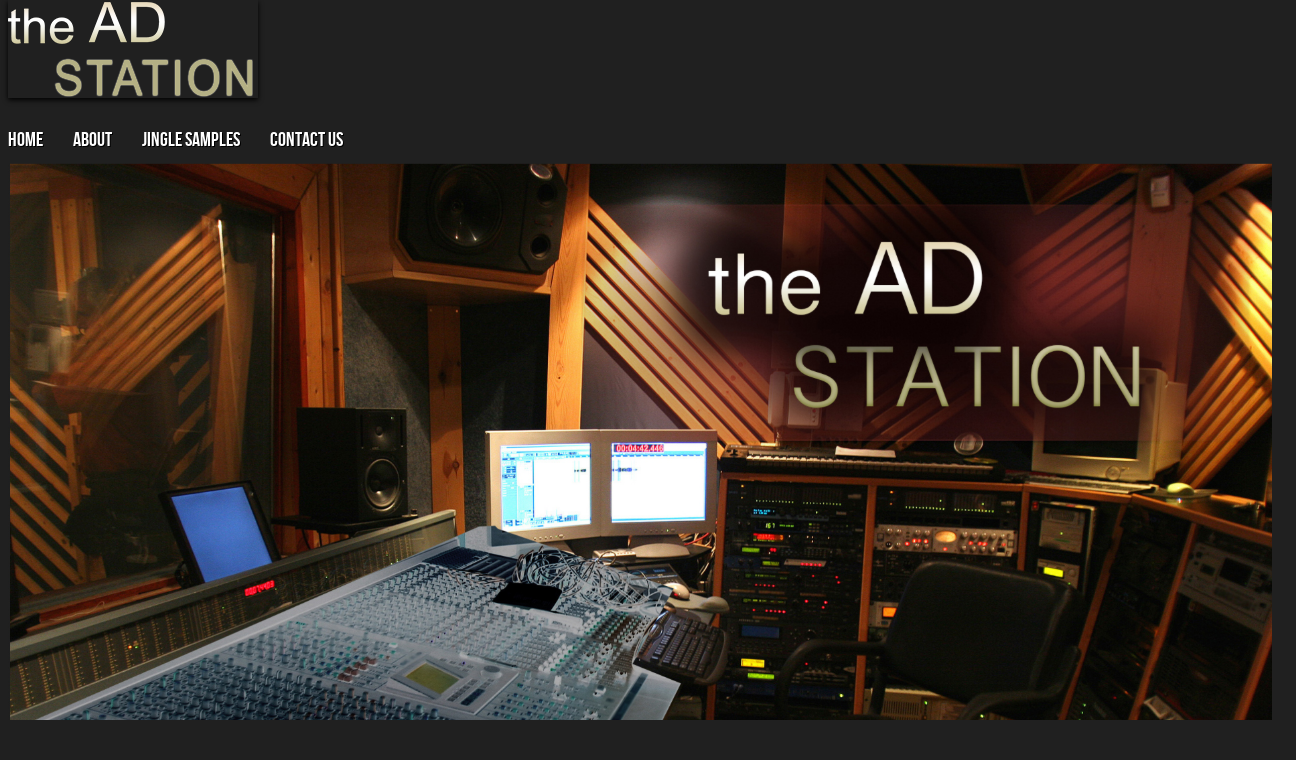

--- FILE ---
content_type: text/html; charset=UTF-8
request_url: https://www.theadstation.com/jingle-samples/
body_size: 8338
content:
<!DOCTYPE html> 
<html lang="en-US">
<head> 
	<!-- Meta Tags -->
	<meta http-equiv="Content-Type" content="text/html; charset=UTF-8" />
        <meta name="viewport" content="width=device-width">
<meta name="google-site-verification" content="u25N93J_QBVe8QUT1f2BV50Pfjr9fm4PXXUszPSsJaI" />
	<meta name="generator" content="Live! 1.6.3" />
<meta name="generator" content="BrutalDesign Framework 1.2.4.2" />
<meta property="og:site_name" content="The Ad Station" />
<meta property="og:url" content="https://www.theadstation.com/jingle-samples/" />
<meta property="og:image" content="https://www.theadstation.com/wp-content/themes/live/includes/features/bd-share/share_image.jpg" />
<meta property="og:type" content="article" />
<meta property="og:description" content="" />
<meta itemprop="name" content="The Ad Station">
<meta itemprop="image" content="https://www.theadstation.com/wp-content/themes/live/includes/features/bd-share/share_image.jpg">
<meta itemprop="description" content="">
<meta property="og:title" content=" Jingle Samples | The Ad Station" />

	<!-- Favicons -->

<link rel="apple-touch-icon" sizes="57x57" href="https://www.theadstation.com/wp-content/themes/live/favicon/apple-icon-57x57.png">
<link rel="apple-touch-icon" sizes="60x60" href="https://www.theadstation.com/wp-content/themes/live/favicon/apple-icon-60x60.png">
<link rel="apple-touch-icon" sizes="72x72" href="https://www.theadstation.com/wp-content/themes/live/favicon/apple-icon-72x72.png">
<link rel="apple-touch-icon" sizes="76x76" href="https://www.theadstation.com/wp-content/themes/live/favicon/apple-icon-76x76.png">
<link rel="apple-touch-icon" sizes="114x114" href="https://www.theadstation.com/wp-content/themes/live/favicon/apple-icon-114x114.png">
<link rel="apple-touch-icon" sizes="120x120" href="https://www.theadstation.com/wp-content/themes/live/favicon/apple-icon-120x120.png">
<link rel="apple-touch-icon" sizes="144x144" href="https://www.theadstation.com/wp-content/themes/live/favicon/apple-icon-144x144.png">
<link rel="apple-touch-icon" sizes="152x152" href="https://www.theadstation.com/wp-content/themes/live/favicon/apple-icon-152x152.png">
<link rel="apple-touch-icon" sizes="180x180" href="https://www.theadstation.com/wp-content/themes/live/favicon/apple-icon-180x180.png">
<link rel="icon" type="image/png" sizes="192x192"  href="https://www.theadstation.com/wp-content/themes/live/favicon/android-icon-192x192.png">
<link rel="icon" type="image/png" sizes="32x32" href="https://www.theadstation.com/wp-content/themes/live/favicon/favicon-32x32.png">
<link rel="icon" type="image/png" sizes="96x96" href="https://www.theadstation.com/wp-content/themes/live/favicon/favicon-96x96.png">
<link rel="icon" type="image/png" sizes="16x16" href="https://www.theadstation.com/wp-content/themes/live/favicon/favicon-16x16.png">
<meta name="msapplication-TileColor" content="#ffffff">
<meta name="msapplication-TileImage" content="https://www.theadstation.com/wp-content/themes/live/favicon/ms-icon-144x144.png">
<meta name="theme-color" content="#ffffff">


	<!-- Title -->
	<title>Jingle Samples | The Ad Station</title>
	<link rel="profile" href="https://gmpg.org/xfn/11" />
	<!-- RSS & Pingbacks -->
	<link rel="alternate" type="application/rss+xml" title="The Ad Station RSS Feed" href="https://www.theadstation.com/feed/" />
	<link rel="pingback" href="https://www.theadstation.com/xmlrpc.php" />
        <style>.rc-anchor-dark { background: transparent !important; } /* This is to override the bg color on recaptcha */</style>

	<!-- Theme Styles and scripts-->
		
<link rel='dns-prefetch' href='//s.w.org' />
<link rel="alternate" type="application/rss+xml" title="The Ad Station &raquo; Feed" href="https://www.theadstation.com/feed/" />
<link rel="alternate" type="application/rss+xml" title="The Ad Station &raquo; Comments Feed" href="https://www.theadstation.com/comments/feed/" />
		<script type="text/javascript">
			window._wpemojiSettings = {"baseUrl":"https:\/\/s.w.org\/images\/core\/emoji\/2.4\/72x72\/","ext":".png","svgUrl":"https:\/\/s.w.org\/images\/core\/emoji\/2.4\/svg\/","svgExt":".svg","source":{"wpemoji":"https:\/\/www.theadstation.com\/wp-includes\/js\/wp-emoji.js?ver=4.9.4","twemoji":"https:\/\/www.theadstation.com\/wp-includes\/js\/twemoji.js?ver=4.9.4"}};
			( function( window, document, settings ) {
	var src, ready, ii, tests;

	/*
	 * Create a canvas element for testing native browser support
	 * of emoji.
	 */
	var canvas = document.createElement( 'canvas' );
	var context = canvas.getContext && canvas.getContext( '2d' );

	/**
	 * Check if two sets of Emoji characters render the same.
	 *
	 * @param set1 array Set of Emoji characters.
	 * @param set2 array Set of Emoji characters.
	 * @returns {boolean} True if the two sets render the same.
	 */
	function emojiSetsRenderIdentically( set1, set2 ) {
		var stringFromCharCode = String.fromCharCode;

		// Cleanup from previous test.
		context.clearRect( 0, 0, canvas.width, canvas.height );
		context.fillText( stringFromCharCode.apply( this, set1 ), 0, 0 );
		var rendered1 = canvas.toDataURL();

		// Cleanup from previous test.
		context.clearRect( 0, 0, canvas.width, canvas.height );
		context.fillText( stringFromCharCode.apply( this, set2 ), 0, 0 );
		var rendered2 = canvas.toDataURL();

		return rendered1 === rendered2;
	}

	/**
	 * Detect if the browser supports rendering emoji or flag emoji. Flag emoji are a single glyph
	 * made of two characters, so some browsers (notably, Firefox OS X) don't support them.
	 *
	 * @since 4.2.0
	 *
	 * @param type {String} Whether to test for support of "flag" or "emoji".
	 * @return {Boolean} True if the browser can render emoji, false if it cannot.
	 */
	function browserSupportsEmoji( type ) {
		var isIdentical;

		if ( ! context || ! context.fillText ) {
			return false;
		}

		/*
		 * Chrome on OS X added native emoji rendering in M41. Unfortunately,
		 * it doesn't work when the font is bolder than 500 weight. So, we
		 * check for bold rendering support to avoid invisible emoji in Chrome.
		 */
		context.textBaseline = 'top';
		context.font = '600 32px Arial';

		switch ( type ) {
			case 'flag':
				/*
				 * Test for UN flag compatibility. This is the least supported of the letter locale flags,
				 * so gives us an easy test for full support.
				 *
				 * To test for support, we try to render it, and compare the rendering to how it would look if
				 * the browser doesn't render it correctly ([U] + [N]).
				 */
				isIdentical = emojiSetsRenderIdentically(
					[ 55356, 56826, 55356, 56819 ],
					[ 55356, 56826, 8203, 55356, 56819 ]
				);

				if ( isIdentical ) {
					return false;
				}

				/*
				 * Test for English flag compatibility. England is a country in the United Kingdom, it
				 * does not have a two letter locale code but rather an five letter sub-division code.
				 *
				 * To test for support, we try to render it, and compare the rendering to how it would look if
				 * the browser doesn't render it correctly (black flag emoji + [G] + [B] + [E] + [N] + [G]).
				 */
				isIdentical = emojiSetsRenderIdentically(
					[ 55356, 57332, 56128, 56423, 56128, 56418, 56128, 56421, 56128, 56430, 56128, 56423, 56128, 56447 ],
					[ 55356, 57332, 8203, 56128, 56423, 8203, 56128, 56418, 8203, 56128, 56421, 8203, 56128, 56430, 8203, 56128, 56423, 8203, 56128, 56447 ]
				);

				return ! isIdentical;
			case 'emoji':
				/*
				 * Emoji allows people of all gender levitate and so does WordPress.
				 *
				 * To test for support, try to render a new emoji (woman in business suit levitating),
				 * then compare it to how it would look if the browser doesn't render it correctly
				 * (person in business suit levitating + female sign).
				 */
				isIdentical = emojiSetsRenderIdentically(
					[55357, 56692, 8205, 9792, 65039],
					[55357, 56692, 8203, 9792, 65039]
				);
				return ! isIdentical;
		}

		return false;
	}

	function addScript( src ) {
		var script = document.createElement( 'script' );

		script.src = src;
		script.defer = script.type = 'text/javascript';
		document.getElementsByTagName( 'head' )[0].appendChild( script );
	}

	tests = Array( 'flag', 'emoji' );

	settings.supports = {
		everything: true,
		everythingExceptFlag: true
	};

	for( ii = 0; ii < tests.length; ii++ ) {
		settings.supports[ tests[ ii ] ] = browserSupportsEmoji( tests[ ii ] );

		settings.supports.everything = settings.supports.everything && settings.supports[ tests[ ii ] ];

		if ( 'flag' !== tests[ ii ] ) {
			settings.supports.everythingExceptFlag = settings.supports.everythingExceptFlag && settings.supports[ tests[ ii ] ];
		}
	}

	settings.supports.everythingExceptFlag = settings.supports.everythingExceptFlag && ! settings.supports.flag;

	settings.DOMReady = false;
	settings.readyCallback = function() {
		settings.DOMReady = true;
	};

	if ( ! settings.supports.everything ) {
		ready = function() {
			settings.readyCallback();
		};

		if ( document.addEventListener ) {
			document.addEventListener( 'DOMContentLoaded', ready, false );
			window.addEventListener( 'load', ready, false );
		} else {
			window.attachEvent( 'onload', ready );
			document.attachEvent( 'onreadystatechange', function() {
				if ( 'complete' === document.readyState ) {
					settings.readyCallback();
				}
			} );
		}

		src = settings.source || {};

		if ( src.concatemoji ) {
			addScript( src.concatemoji );
		} else if ( src.wpemoji && src.twemoji ) {
			addScript( src.twemoji );
			addScript( src.wpemoji );
		}
	}

} )( window, document, window._wpemojiSettings );
		</script>
		<style type="text/css">
img.wp-smiley,
img.emoji {
	display: inline !important;
	border: none !important;
	box-shadow: none !important;
	height: 1em !important;
	width: 1em !important;
	margin: 0 .07em !important;
	vertical-align: -0.1em !important;
	background: none !important;
	padding: 0 !important;
}
</style>
<link rel='stylesheet' id='bd-share-css'  href='https://www.theadstation.com/wp-content/themes/live/includes/features/bd-share/css/bd-share.css?ver=0.1' type='text/css' media='all' />
<link rel='stylesheet' id='fancybox-css'  href='https://www.theadstation.com/wp-content/themes/live/css/fancybox/jquery.fancybox.css?ver=2.1.4' type='text/css' media='all' />
<link rel='stylesheet' id='jplayer-css'  href='https://www.theadstation.com/wp-content/themes/live/css/jplayer.css?ver=2.1.0' type='text/css' media='all' />
<link rel='stylesheet' id='theme-css'  href='https://www.theadstation.com/wp-content/themes/live/css/theme.css?ver=0.1' type='text/css' media='all' />
<script>if (document.location.protocol != "https:") {document.location = document.URL.replace(/^http:/i, "https:");}</script><script type='text/javascript' src='https://www.theadstation.com/wp-content/themes/live/js/jquery.min.js'></script>
<script type='text/javascript' src='https://www.theadstation.com/wp-content/themes/live/js/modernizr.js?ver=2.6.2'></script>
<link rel='https://api.w.org/' href='https://www.theadstation.com/wp-json/' />
<link rel="EditURI" type="application/rsd+xml" title="RSD" href="https://www.theadstation.com/xmlrpc.php?rsd" />
<link rel="wlwmanifest" type="application/wlwmanifest+xml" href="https://www.theadstation.com/wp-includes/wlwmanifest.xml" /> 
<link rel="canonical" href="https://www.theadstation.com/jingle-samples/" />
<link rel='shortlink' href='https://www.theadstation.com/?p=233' />
<link rel="alternate" type="application/json+oembed" href="https://www.theadstation.com/wp-json/oembed/1.0/embed?url=https%3A%2F%2Fwww.theadstation.com%2Fjingle-samples%2F" />
<link rel="alternate" type="text/xml+oembed" href="https://www.theadstation.com/wp-json/oembed/1.0/embed?url=https%3A%2F%2Fwww.theadstation.com%2Fjingle-samples%2F&#038;format=xml" />
<style type="text/css">
/* Custom CSS */
@font-face {
			font-family: 'LeagueGothicRegular';
			src: url('https://www.theadstation.com/wp-content/themes/live/css/fonts/League_Gothic-webfont.eot');
			src: url('https://www.theadstation.com/wp-content/themes/live/css/fonts/League_Gothic-webfont.eot?#iefix') format('embedded-opentype'),
			url('https://www.theadstation.com/wp-content/themes/live/css/fonts/League_Gothic-webfont.woff') format('woff'),
			url('https://www.theadstation.com/wp-content/themes/live/css/fonts/League_Gothic-webfont.ttf') format('truetype'),
			url('https://www.theadstation.com/wp-content/themes/live/css/fonts/League_Gothic-webfont.svg#LeagueGothicRegular') format('svg');
			font-weight: normal;
			font-style: normal;
		}
@font-face {
			font-family: 'BebasRegular';
			src: url('https://www.theadstation.com/wp-content/themes/live/css/fonts/BebasNeue-webfont.eot');
			src: url('https://www.theadstation.com/wp-content/themes/live/css/fonts/BebasNeue-webfont.eot?#iefix') format('embedded-opentype'),
			url('https://www.theadstation.com/wp-content/themes/live/css/fonts/BebasNeue-webfont.woff') format('woff'),
			url('https://www.theadstation.com/wp-content/themes/live/css/fonts/BebasNeue-webfont.ttf') format('truetype'),
			url('https://www.theadstation.com/wp-content/themes/live/css/fonts/BebasNeue-webfont.svg#BebasRegular') format('svg');
			font-weight: normal;
			font-style: normal;
		}
body header#masthead, body.dark header#masthead, body.light header#masthead, body.grunge header#masthead {background:none;}body header#masthead, body.dark header#masthead, body.light header#masthead, body.grunge header#masthead {background-color:#262524;}#feature-container {display:none}#topbar {background-color: #D65253 } 
		        #topbar-container #ribbon {background-color: #D65253}#topbar {background-color: #2e1809 } 
		        #topbar-container #ribbon {background-color: #2e1809}
		        .fixed-menu {
			  position: fixed;
			  top: 0;
			  left: 0;
			  z-index: 999;
			  background: #000;
			  display: none;
			  text-shadow: none;
			  filter: progid:DXImageTransform.Microsoft.Alpha(Opacity=85);
			   opacity: 0.85; 
			   moz-box-shadow: 0px 1px 5px 0px #000000;
			-webkit-box-shadow: 0px 1px 5px 0px #000000;
			-o-box-shadow: 0px 1px 5px 0px #000000;
			box-shadow: 0px 1px 5px 0px #000000;
			}
			body.light .fixed-menu li.home-menu-item a { background-image : url(https://www.theadstation.com/wp-content/themes/live/images/home.png); }
			body.light .fixed-menu li.home-menu-item a:hover,
			body.light .fixed-menu li.home-menu-item.current_page_item a
			 { background-image : url(https://www.theadstation.com/wp-content/themes/live/images/light/home.png); }
		        body, body.dark, body.light, body.grunge, input, textarea, .site-info .default-menu a {font-family: 'Helvetica Neue', Helvetica, Arial, sans-serif}h1, h2, h3, h4, h5, h6, span.comment-author, span.dropcap, 
		           span.dropcap-bg {font-family:'LeagueGothicRegular'}
h1, h2, h3, h4, h5, h6 {   text-transform: normal  }.site-navigation a, #mobile-menu-dropdown li { font-weight:normal; font-family:'BebasRegular';}#primary-menu li, .default-menu li, #mobile-menu li, #mobile-menu-dropdown li {   text-transform:  normal ;  }#head-slider-container {height:200px!important}

</style>
<style type="text/css"></style>	<!-- End Theme Styles and scripts-->

	

	<!-- HTML5 and media queries Fix for IE --> 
	<!--[if IE]>
		<script src="https://www.theadstation.com/wp-content/themes/livejs/html5.js"></script>
	<![endif]-->
	<!-- End Fix for IE --> 

</head>
<body class="page-template-default page page-id-233 dark gecko page-jingle-samples bd">
	
	<div id="top"></div>
	<div id="page" class="fullwidth hfeed site">
	<nav id="primary-menu-container" role="navigation" class="site-navigation main-navigation clearfix">
		<div class="wrap">

       

					          <div class="main-home-link">
					<a id="sm_logo" rel="home" class="effect" href="https://www.theadstation.com/">
						<img class="navbar-logo" src="https://www.theadstation.com/wp-content/themes/live/images/logo-sm.png" alt="The Ad Station">
					</a>

</div>

        
			<div class="menu-main-container"><ul id="primary-menu" class="menu"><li id="menu-item-15" class="menu-item menu-item-type-post_type menu-item-object-page menu-item-home menu-item-15"><a href="https://www.theadstation.com/">Home</a></li>
<li id="menu-item-16" class="menu-item menu-item-type-post_type menu-item-object-page menu-item-16"><a href="https://www.theadstation.com/about/">About</a></li>
<li id="menu-item-235" class="menu-item menu-item-type-post_type menu-item-object-page current-menu-item page_item page-item-233 current_page_item menu-item-235"><a href="https://www.theadstation.com/jingle-samples/">Jingle Samples</a></li>
<li id="menu-item-66" class="menu-item menu-item-type-post_type menu-item-object-page menu-item-66"><a href="https://www.theadstation.com/contact/">Contact Us</a></li>
</ul></div>		</div>
	</nav><!-- .site-navigation .main-navigation -->

	<header id="masthead" class="site-header" role="banner">
		<div class="wrap">
			<div class="table-head">
				<div id="logo-container">
										<a id="logo" rel="home" class="effect" href="https://www.theadstation.com/">
						<img src="https://www.theadstation.com/wp-content/uploads/live/bd-uploads/logo_image.jpg" alt="The Ad Station">
					</a>
				</div>
			
				<div id="head-slider-container">
					<!-- Flexslider -->
		<script type="text/javascript">
			jQuery(window).load(function(){
				var firstImg = jQuery('.slides li').first().find('img').css('opacity', 1);
				jQuery("#flexslider").flexslider({
					animation: "fade",
					controlNav: true,
					directionNav: true,
					pauseOnHover: true, 
					slideshow: true,
					slideshowSpeed: 3500,
					animationSpeed: 800, 
					touch: true
				});
				
			});</script>
		<!-- Flexslider --><div class="flexslider flexslider-fade" id="flexslider"><ul class="slides"></ul></div>				</div>
			</div>
		</div>
		

	
		
	</header><!-- #masthead .site-header -->

	<nav id="mobile-menu-container" role="navigation" class="site-navigation mobile-navigation">
		<ul id="mobile-menu-dropdown"><li>Browse</li></ul>
		<div class="menu-main-container"><ul id="mobile-menu" class="menu"><li class="menu-item menu-item-type-post_type menu-item-object-page menu-item-home menu-item-15"><a href="https://www.theadstation.com/">Home</a></li>
<li class="menu-item menu-item-type-post_type menu-item-object-page menu-item-16"><a href="https://www.theadstation.com/about/">About</a></li>
<li class="menu-item menu-item-type-post_type menu-item-object-page current-menu-item page_item page-item-233 current_page_item menu-item-235"><a href="https://www.theadstation.com/jingle-samples/">Jingle Samples</a></li>
<li class="menu-item menu-item-type-post_type menu-item-object-page menu-item-66"><a href="https://www.theadstation.com/contact/">Contact Us</a></li>
</ul></div>	</nav><!-- .site-navigation .mobile-navigation -->

<div id="main">
<div class="main-inner">

	<div id="main-content" class="wrap">
		<div id="primary" class="site-content">
			<div id="content" role="main">
		
						
					<article class="post-233 page type-page status-publish hentry"  id="post-233">
	
		
	<div class="entry-content">
		<script type="text/javascript">
		//<![CDATA[
jQuery(window).load(function(){
				jQuery(".bd-jplayer-playlist").find("img").removeAttr("style");
				jQuery(".bd-jplayer-playlist .jp-jplayer").removeAttr("style");
jQuery(".bd-jplayer-playlist").css({"opacity" : 1});
                          jQuery(".bd-jplayer-playlist").slideDown();
		});
jQuery(document).ready(function($){
				  var adStationPlayer = new jPlayerPlaylist({
					jPlayer: "#jquery_jplayer_1535",
					cssSelectorAncestor: "#jp_container_1535"
					}, 
					[{ mp3:"https://www.theadstation.com/wp-content/uploads/live/bd-jplayer/mp3/Kia-.mp3", title : "Kia",oga : "https://www.theadstation.com/wp-content/uploads/live/bd-jplayer/ogg/Kia-.ogg" ,poster : "https://www.theadstation.com/wp-content/themes/live/includes/features/bd-jplayer/img/default_poster.png"  },{ mp3:"https://www.theadstation.com/wp-content/uploads/live/bd-jplayer/mp3/Grainger.mp3", title : "Grainger",oga : "https://www.theadstation.com/wp-content/uploads/live/bd-jplayer/ogg/Grainger.ogg" ,poster : "https://www.theadstation.com/wp-content/themes/live/includes/features/bd-jplayer/img/default_poster.png"  },{ mp3:"https://www.theadstation.com/wp-content/uploads/live/bd-jplayer/mp3/Economy-FC-USE-.mp3", title : "Economy Fence Center",oga : "https://www.theadstation.com/wp-content/uploads/live/bd-jplayer/ogg/Economy_FC_USE_.ogg" ,poster : "https://www.theadstation.com/wp-content/themes/live/includes/features/bd-jplayer/img/default_poster.png"  },{ mp3:"https://www.theadstation.com/wp-content/uploads/live/bd-jplayer/mp3/v_a-do-.mp3", title : "Healthcare",oga : "https://www.theadstation.com/wp-content/uploads/live/bd-jplayer/ogg/va-oo_g.ogg" ,poster : "https://www.theadstation.com/wp-content/themes/live/includes/features/bd-jplayer/img/default_poster.png"  },{ mp3:"https://www.theadstation.com/wp-content/uploads/live/bd-jplayer/mp3/Math-nasium-mp3-.mp3", title : "Mathnasium",oga : "https://www.theadstation.com/wp-content/uploads/live/bd-jplayer/ogg/Math_nasium_-ogg_.ogg" ,poster : "https://www.theadstation.com/wp-content/themes/live/includes/features/bd-jplayer/img/default_poster.png"  },{ mp3:"https://www.theadstation.com/wp-content/uploads/live/bd-jplayer/mp3/THE-BUG-LADY.mp3", title : "The Bug Lady",oga : "https://www.theadstation.com/wp-content/uploads/live/bd-jplayer/ogg/THE_BUG_-LADY.ogg" ,poster : "https://www.theadstation.com/wp-content/themes/live/includes/features/bd-jplayer/img/default_poster.png"  },{ mp3:"https://www.theadstation.com/wp-content/uploads/live/bd-jplayer/mp3/Zoom-Tan-.mp3", title : "Zoom Tan",oga : "https://www.theadstation.com/wp-content/uploads/live/bd-jplayer/ogg/Zoom_Tan_-.ogg" ,poster : "https://www.theadstation.com/wp-content/themes/live/includes/features/bd-jplayer/img/default_poster.png"  },{ mp3:"https://www.theadstation.com/wp-content/uploads/live/bd-jplayer/mp3/Kalidy-Chrysler-Dodge-Jeep-Ram-.mp3", title : "Kalidy Chrysler Dodge Jeep Ram",oga : "https://www.theadstation.com/wp-content/uploads/live/bd-jplayer/ogg/Kalidy_-Chrysler_-Dodge_-Jeep_-Ram_.ogg" ,poster : "https://www.theadstation.com/wp-content/themes/live/includes/features/bd-jplayer/img/default_poster.png"  },{ mp3:"https://www.theadstation.com/wp-content/uploads/live/bd-jplayer/mp3/BEST-SELF-STORAGE-MSTR-.mp3", title : "Best Self Storage",oga : "https://www.theadstation.com/wp-content/uploads/live/bd-jplayer/ogg/BEST_SELF_STORAGE_MSTR_.ogg" ,poster : "https://www.theadstation.com/wp-content/themes/live/includes/features/bd-jplayer/img/default_poster.png"  },{ mp3:"https://www.theadstation.com/wp-content/uploads/live/bd-jplayer/mp3/Casinos.mp3", title : "Casinos",oga : "https://www.theadstation.com/wp-content/uploads/live/bd-jplayer/ogg/Casinos.ogg" ,poster : "https://www.theadstation.com/wp-content/themes/live/includes/features/bd-jplayer/img/default_poster.png"  },{ mp3:"https://www.theadstation.com/wp-content/uploads/live/bd-jplayer/mp3/Motorcycle-Shops.mp3", title : "Motorcycle Shops",oga : "https://www.theadstation.com/wp-content/uploads/live/bd-jplayer/ogg/Motorcycle-Shops.ogg" ,poster : "https://www.theadstation.com/wp-content/themes/live/includes/features/bd-jplayer/img/default_poster.png"  },{ mp3:"https://www.theadstation.com/wp-content/uploads/live/bd-jplayer/mp3/SUPER_SLIDE-PARK.mp3", title : "Water Park",oga : "https://www.theadstation.com/wp-content/uploads/live/bd-jplayer/ogg/SUPER_SLIDE-PARK-.ogg" ,poster : "https://www.theadstation.com/wp-content/themes/live/includes/features/bd-jplayer/img/default_poster.png"  },{ mp3:"https://www.theadstation.com/wp-content/uploads/live/bd-jplayer/mp3/8-R-ROOSTER-BARBECUE-copy.mp3", title : "R-Rooster Barbecue",oga : "https://www.theadstation.com/wp-content/uploads/live/bd-jplayer/ogg/8_R_ROOSTER_BARBECUE_copy.ogg" ,poster : "https://www.theadstation.com/wp-content/themes/live/includes/features/bd-jplayer/img/default_poster.png"  },{ mp3:"https://www.theadstation.com/wp-content/uploads/live/bd-jplayer/mp3/Hot-Tamale.mp3", title : "Hot Tamale",oga : "https://www.theadstation.com/wp-content/uploads/live/bd-jplayer/ogg/Hot_Tamale.ogg" ,poster : "https://www.theadstation.com/wp-content/themes/live/includes/features/bd-jplayer/img/default_poster.png"  },{ mp3:"https://www.theadstation.com/wp-content/uploads/live/bd-jplayer/mp3/MSAG-30.mp3", title : "Mike Steven Auto Group",oga : "https://www.theadstation.com/wp-content/uploads/live/bd-jplayer/ogg/MSAG-30_.ogg" ,poster : "https://www.theadstation.com/wp-content/themes/live/includes/features/bd-jplayer/img/default_poster.png"  },{ mp3:"https://www.theadstation.com/wp-content/uploads/live/bd-jplayer/mp3/Prestige_-Salon-Spa.mp3", title : "Prestige Salon & Spa",oga : "https://www.theadstation.com/wp-content/uploads/live/bd-jplayer/ogg/Pestige-Salon_-Spa.ogg" ,poster : "https://www.theadstation.com/wp-content/themes/live/includes/features/bd-jplayer/img/default_poster.png"  },{ mp3:"https://www.theadstation.com/wp-content/uploads/live/bd-jplayer/mp3/Red-River-Sray-On.mp3", title : "Red River Spray On",oga : "https://www.theadstation.com/wp-content/uploads/live/bd-jplayer/ogg/R_R-S-O-.ogg" ,poster : "https://www.theadstation.com/wp-content/themes/live/includes/features/bd-jplayer/img/default_poster.png"  },{ mp3:"https://www.theadstation.com/wp-content/uploads/live/bd-jplayer/mp3/S-W-_.mp3", title : "Shade Works Patios",oga : "https://www.theadstation.com/wp-content/uploads/live/bd-jplayer/ogg/Shade-Works-Patio.ogg" ,poster : "https://www.theadstation.com/wp-content/themes/live/includes/features/bd-jplayer/img/default_poster.png"  },{ mp3:"https://www.theadstation.com/wp-content/uploads/live/bd-jplayer/mp3/L-S-_-Auto-Trim.mp3", title : "L & S Auto Trim",oga : "https://www.theadstation.com/wp-content/uploads/live/bd-jplayer/ogg/L-S-_-Auto-__Trim.ogg" ,poster : "https://www.theadstation.com/wp-content/themes/live/includes/features/bd-jplayer/img/default_poster.png"  },{ mp3:"https://www.theadstation.com/wp-content/uploads/live/bd-jplayer/mp3/REDWOOD-ELECTRONICS.mp3", title : "Redwood Electronics",oga : "https://www.theadstation.com/wp-content/uploads/live/bd-jplayer/ogg/re.ogg" ,poster : "https://www.theadstation.com/wp-content/themes/live/includes/features/bd-jplayer/img/default_poster.png"  }], 
					{
					swfPath: "https://www.theadstation.com/wp-content/themes/live/includes/features/bd-jplayer/js",
					supplied: "ogv, m4v, oga, mp3",
					wmode: "window" });
var $ = jQuery;
      $(window).load(function() {
          setTimeout(function() {
              if ($(window).width() > 700) {
                  innerHeight = $(".main-inner").height()
                  $("#main").animate({
                      "height": innerHeight
                  }, 1000);
              }
          }, 1000)
      }); jQuery(".bd-jp-popup").click(function() {
				Player = $(this).parent().prev();
				Player.jPlayer("stop");
		 		var url = jQuery(this).attr("href");
		 		var popupHeight = jQuery(this).parent().parent().parent().height();
				var popup = window.open(url,"null", "height=" + popupHeight + ",width=570, top=150, left=150");
				if (window.focus) {
					popup.focus();
				}
				return false; 
		});});
//]]>
		</script>
    	<!-- jPlayer -->
	<div class="bd-jplayer-playlist">
	<div class="bd-jp-overlay">
		<div class="bd-jp-share-container">
			<div class="bd-jp-share">
			<div>
				<p><strong>Share</strong></p>
			</div>
			<div class="bd-share-input">
				<label>url : </label>
				<div>
					<input onclick="this.focus();this.select()" type="text" value="https://www.theadstation.com/wp-content/themes/live/includes/features/bd-jplayer/bd-jplayer-single.php?playlist_id=1">
				</div>
			</div>
			<div class="bd-share-input">
				<label>embed : </label>
				<div>
				<input onclick="this.focus();this.select()" type="text" value="&lt;iframe width=&quot;100%&quot; height=&quot;870&quot; scrolling=&quot;no&quot; frameborder=&quot;no&quot; src=&quot;https://www.theadstation.com/wp-content/themes/live/includes/features/bd-jplayer/bd-jplayer-frame.php?playlist_id=1&amp;iframe=true&amp;wmode=transparent&quot;&gt;&lt;/iframe&gt;">
				</div>
			</div>
			<div class="clear"></div>
			<div class="bd-jp-share-socials">
				<a class="bd-share-jp-popup" href="http://www.facebook.com/sharer.php?u=https://www.theadstation.com/wp-content/themes/live/includes/features/bd-jplayer/bd-jplayer-single.php?playlist_id=1&t=Jingles+%7C+The+Ad+Station" title="Share on facebook" target="_blank">
				<img width="24" height="24" src="https://www.theadstation.com/wp-content/themes/live/includes/features/bd-jplayer/img/socials/facebook.png" alt="facebook">
				</a>
				<a class="bd-share-jp-popup" href="http://twitter.com/home?status=Jingles+%7C+The+Ad+Station+-+https://www.theadstation.com/wp-content/themes/live/includes/features/bd-jplayer/bd-jplayer-single.php?playlist_id=1" title="Share on twitter" target="_blank">
				<img width="24" height="24" src="https://www.theadstation.com/wp-content/themes/live/includes/features/bd-jplayer/img/socials/twitter.png" alt="twitter">
				</a>
			</div>
			<span class="close-bd-jp-share" title="close">&times;</span>
		</div>
		</div>
	</div>
	<div id="jplayer_container_1535" class="jplayer_container">
	<div id="jquery_jplayer_1535" class="jp-jplayer"></div>
		<div id="jp_container_1535" class="jp-audio">
		<div class="jp-logo" style=""></div><span title="share" class="bd-jp-share-icon"></span><a href="https://www.theadstation.com/wp-content/themes/live/includes/features/bd-jplayer/bd-jplayer-frame.php?playlist_id=1" class="bd-jp-popup" title="popup window"></a><div class="jp-type-playlist">
			<div class="jp-gui jp-interface">
				<ul class="jp-controls">
					<li><a href="javascript:;" class="jp-previous" tabindex="1">previous</a></li>
					<li><a href="javascript:;" class="jp-play" tabindex="1">play</a></li>
					<li><a href="javascript:;" class="jp-pause" tabindex="1">pause</a></li>
					<li><a href="javascript:;" class="jp-next" tabindex="1">next</a></li>
					<li><a href="javascript:;" class="jp-stop" tabindex="1">stop</a></li>
					<li><a href="javascript:;" class="jp-mute" tabindex="1" title="mute">mute</a></li>
					<li><a href="javascript:;" class="jp-unmute" tabindex="1" title="unmute">unmute</a></li>
					<li><a href="javascript:;" class="jp-volume-max" tabindex="1" title="max volume">max volume</a></li>
				</ul>
				<div class="jp-progress">
					<div class="jp-seek-bar">
						<div class="jp-play-bar"></div>
					</div>
				</div>
				<div class="jp-volume-bar">
					<div class="jp-volume-bar-value"></div>
				</div>
				<div class="jp-current-time"></div>
				<div class="jp-duration"></div>
				<ul class="jp-toggles">
					<li><a href="javascript:;" class="jp-shuffle" tabindex="1" title="shuffle">shuffle</a></li>
					<li><a href="javascript:;" class="jp-shuffle-off" tabindex="1" title="shuffle off">shuffle off</a></li>
					<li><a href="javascript:;" class="jp-repeat" tabindex="1" title="repeat">repeat</a></li>
					<li><a href="javascript:;" class="jp-repeat-off" tabindex="1" title="repeat off">repeat off</a></li>
				</ul>
			</div>

			<div class="jp-playlist">
				<ul>
					<li></li>
				</ul>
			</div>

			<div class="jp-no-solution">
				<span>Update Required</span>
				To play the media you will need to either update your browser to a recent version or update your <a href="http://get.adobe.com/flashplayer/" target="_blank">Flash plugin</a>.
			</div>

                            </div>

		</div>
	</div>
	</div>
	<div class="clear"></div>
	<!-- End jPlayer -->			</div><!-- .entry-content -->
	
</article>		
						                                        
			</div><!-- #content -->
		</div><!-- #primary .site-content -->
		
		<aside id="secondary" class="widget-area" role="complementary">
	</aside>
<div class="clear"></div>	</div><!-- .wrap #main-content -->
	
	  </div><!-- .main-inner -->
  <a href="#" class="scrollUp" alt="scroll to top"><img src="https://www.theadstation.com/wp-content/themes/live/images/top_arrow.png"></a>
	</div><!-- #main -->
	<footer id="colophon" class="site-footer" role="contentinfo">
				
				              <div id="footer">
		<div id="footer-widget-row">
	                                <center>
                        <div class="footer-one">
			    <div class="wrap">
                               <div class="footer-left">
			          <div id="text-2" class="widget widget_text">			<div class="textwidget"><p class="logo"><a title="The Ad Station" href="http://www.theadstation.com"><br />
<img class="footer-logo" src="https://www.theadstation.com/wp-content/themes/live/images/logo-sm.png" alt="The Ad Station Logo" /><br />
</a></p>
</div>
		</div>                               </div>
                            </div><!-- /.footer_one -->
			</div>
                    </center>
		    		                        <center>
                        <div class="footer-two">
			    <div class="wrap">
                                       <div class="footer-left">
				         <div id="text-6" class="widget widget_text"><h3 class="widget-title">Contact Us:</h3>			<div class="textwidget"><p>Phone: ( 702 ) – 655 – 5800</p>
<p>Fax: ( 702 ) – 802 – 3768</p>
</div>
		</div>                                       </div>
                            </div><!-- /.footer_two -->
			</div>
                    </center>
		    		                        <center>
                        <div class="footer-three">
			    <div class="wrap">
                                       <div class="footer-left">
				         <div id="nav_menu-2" class="widget widget_nav_menu"><h3 class="widget-title">Resources</h3><div class="menu-main-container"><ul id="menu-main" class="menu"><li class="menu-item menu-item-type-post_type menu-item-object-page menu-item-home menu-item-15"><a href="https://www.theadstation.com/">Home</a></li>
<li class="menu-item menu-item-type-post_type menu-item-object-page menu-item-16"><a href="https://www.theadstation.com/about/">About</a></li>
<li class="menu-item menu-item-type-post_type menu-item-object-page current-menu-item page_item page-item-233 current_page_item menu-item-235"><a href="https://www.theadstation.com/jingle-samples/">Jingle Samples</a></li>
<li class="menu-item menu-item-type-post_type menu-item-object-page menu-item-66"><a href="https://www.theadstation.com/contact/">Contact Us</a></li>
</ul></div></div>                                       </div>
                            </div><!-- /.footer_three -->
			</div>
                    </center>
		    		                       <center>
                        <div class="footer-four">
			    <div class="wrap">
                                       <div class="footer-left">
				                                                </div>
                            </div><!-- /.footer_four -->
			</div>
                    </center>
				</div>
                                                        
                <div class="site-info">
                        <div class="wrap">
                                <!-- Bottom menu -->
                                <div id="bottom-menu-container">
<div class="menu-main-container"><ul id="bottom-menu" class="menu"><li class="menu-item menu-item-type-post_type menu-item-object-page menu-item-home menu-item-15"><a href="https://www.theadstation.com/">Home</a></li>
<li class="menu-item menu-item-type-post_type menu-item-object-page menu-item-16"><a href="https://www.theadstation.com/about/">About</a></li>
<li class="menu-item menu-item-type-post_type menu-item-object-page current-menu-item page_item page-item-233 current_page_item menu-item-235"><a href="https://www.theadstation.com/jingle-samples/">Jingle Samples</a></li>
<li class="menu-item menu-item-type-post_type menu-item-object-page menu-item-66"><a href="https://www.theadstation.com/contact/">Contact Us</a></li>
</ul></div>                                </div>

                                <!-- Copyright -->
                                <div id="copyright">
                                                                        </div>

                                <div class="clear"></div>
                                <p class="center" id="back-to-the-top">
                                        <a href="#top" class="scroll">&uarr; BACK TO THE TOP &uarr;</a>
                                </p>
                        </div>
                </div>
        </footer><!-- #colophon .site-footer -->
</div><!-- #page .hfeed .site -->

<div id="fb-root"></div><script type="text/javascript">(function(doc, script) {
			        var js, 
			        fjs = doc.getElementsByTagName(script)[0],
			        add = function(url, id) {
			            if (doc.getElementById(id)) {return;}
			            js = doc.createElement(script);
			            js.src = url;
			            id && (js.id = id);
			            fjs.parentNode.insertBefore(js, fjs);
			        };add("//connect.facebook.net/en_US/all.js#xfbml=1", "facebook-jssdk");
add("//platform.twitter.com/widgets.js", "twitter-wjs");
add("https://apis.google.com/js/plusone.js");
add("//assets.pinterest.com/js/pinit.js");
}(document, "script"));</script>
<link rel='stylesheet' id='jplayer-playlist-css'  href='https://www.theadstation.com/wp-content/themes/live/includes/features/bd-jplayer/css/jplayer.css?ver=0.1' type='text/css' media='all' />
<script type='text/javascript' src='https://www.theadstation.com/wp-content/themes/live/js/jquery.fitvids.js?ver=1.0'></script>
<script type='text/javascript' src='https://www.theadstation.com/wp-content/themes/live/js/jquery.flexslider-min.js?ver=2.1'></script>
<script type='text/javascript' src='https://www.theadstation.com/wp-content/themes/live/js/jquery.fancybox.pack.js?ver=2.1.4'></script>
<script type='text/javascript'>
/* <![CDATA[ */
var BdAjax = {"ajaxurl":"https:\/\/www.theadstation.com\/wp-admin\/admin-ajax.php"};
/* ]]> */
</script>
<script type='text/javascript' src='https://www.theadstation.com/wp-content/themes/live/js/jquery.custom.js?ver=1.0'></script>
<script type='text/javascript' src='https://www.theadstation.com/wp-includes/js/wp-embed.js?ver=4.9.4'></script>
<script type='text/javascript' src='https://www.theadstation.com/wp-content/themes/live/includes/features/bd-jplayer/js/jquery.jplayer.js?ver=2.9.2'></script>
<script type='text/javascript' src='https://www.theadstation.com/wp-content/themes/live/includes/features/bd-jplayer/js/jplayer.playlist.js?ver=2.1.0'></script>

</body>
        

--- FILE ---
content_type: text/css
request_url: https://www.theadstation.com/wp-content/themes/live/css/jplayer.css?ver=2.1.0
body_size: 633
content:
/* Audio/Video jPlayer Skin -------------------------------*/
.solo-player a{
    opacity:1!important; 
    -moz-transition: none!important;
    -webkit-transition: 0!important;
    -o-transition: 0!important;
    transition: 0!important;
}
.solo-player div.jp-jplayer.jp-jplayer-video,
.solo-player div.jp-jplayer.jp-player-video { 
    background-color: #292a2b;
    /*width: 560px; */
}


.solo-player .jp-audio-container,
.solo-player .jp-video-container { margin-bottom: 20px; }

.solo-player div.jp-interface {
    position: relative;
    width: 100%;
    background: url(../images/jplayer_bg.png) repeat-x;
    z-index: 100;
    -webkit-box-shadow: 0px 1px 1px rgba(0,0,0,0.4);
    -moz-box-shadow: 0px 1px 1px rgba(0,0,0,0.4);
    box-shadow: 0px 1px 1px rgba(0,0,0,0.4);
}

.solo-player .jp-interface { height: 30px; }

.solo-player .jp-controls {
    list-style-type: none;
    padding: 0;
    margin: 0;
}

.solo-player .jp-controls li { display: inline; }

.solo-player .jp-controls a {
    border-bottom: none;
    position: absolute;
    overflow: hidden;
    text-indent: -9999px;
}

.solo-player .jp-controls a:hover { background-color: transparent; }

.solo-player a.jp-play,
.solo-player a.jp-pause {
    width: 33px;
    height: 30px;
    z-index: 1;
    outline: none;
    top: 0;
    left: 0;
}

.solo-player a.jp-play { background: url(../images/jplayer-black-and-grey.png) 0 0 no-repeat; }

.solo-player a.jp-play:hover { background-position: -33px 0; }

.solo-player a.jp-pause { 
    background: url(../images/jplayer-black-and-grey.png) 0 -30px no-repeat; 
    display: none;
}

.solo-player a.jp-pause:hover { background-position: -33px -30px; }

.solo-player .jp-progress-container {
    position: absolute;
    top: 0;
    left: 34px;
    /*width: 450px;*/
    height: 6px;
    padding: 12px 10px;
    margin:0 auto;
}

.solo-player .jp-progress { 
    position: relative;
    height: 7px;
    padding:1px;
    margin: -1px 5px 0 -5px;
    background: url(../images/jplayer-black-and-grey.png) 0 -192px repeat-x ;
}

.solo-player .jp-seek-bar {
    width: 0px;
    height: 5px;
    cursor: pointer;
    background: url(../images/jplayer-black-and-grey.png) 0 -163px repeat-x;
    -webkit-border-radius: 1px;
    -moz-border-radius: 1px;
    border-radius: 1px;
}

.solo-player .jp-play-bar {
    width: 0px;
    height: 5px;
    background: url(../images/jplayer-black-and-grey.png) 0 -133px repeat-x ;
    -webkit-border-radius: 1px;
    -moz-border-radius: 1px;
    border-radius: 1px;
}

.solo-player .jp-volume-bar-container {
    position: absolute;
    top: 0;
    right: 20px;
    width: 40px;
    height: 6px;
    padding: 12px 10px;
}

.solo-player .jp-volume-bar {
    position: relative;
    overflow: hidden;
    background: url(../images/jplayer-black-and-grey.png) 0 -192px repeat-x;
    width: 40px;
    height: 9px;
    cursor: pointer;
    top: 0;
    left: 18px;
}

.solo-player .jp-volume-bar-value {
    width: 0px;
    height: 5px;
    margin: 1px;
    background: url(../images/jplayer-black-and-grey.png) 0 -133px repeat-x;
    -webkit-border-radius: 1px;
    -moz-border-radius: 1px;
    border-radius: 1px;
}

.solo-player a.jp-mute,
.solo-player a.jp-unmute {
    width: 17px;
    height: 13px;
    z-index: 1;
    outline: none;
    top: 9px;
    right: 60px;
}

.solo-player a.jp-mute { background: url(../images/jplayer-black-and-grey.png) -10px -68px no-repeat; }

.solo-player a.jp-mute:hover { background-position: -43px -68px; }

.solo-player a.jp-unmute { background: url(../images/jplayer-black-and-grey.png) -10px -98px no-repeat; }

.solo-player a.jp-unmute:hover { background-position: -43px -98px; }

.solo-player .jp-progress-container {
    position: relative;
    width:auto;
    left: 30px;
    margin-right:105px;
}

@media screen and (max-width: 800px) {

    .solo-player .jp-volume-bar-container,
    .solo-player a.jp-mute,
    .solo-player a.jp-unmute {

        display:none;

    }

    .solo-player .jp-progress-container {

        margin: -1px 35px 0 -5px;

    }



}



--- FILE ---
content_type: text/css
request_url: https://www.theadstation.com/wp-content/themes/live/css/theme.css?ver=0.1
body_size: 20883
content:
/*

Live! 
Premium WP theme by Brutal Design
http://demo.brutaldesign.com/live
http://themes.brutaldesign.com

-------------------------------------------------------------------------------------
0. Framework
1. WP default Styles
2. Document Setup 
3. Header
4. Footer
5. Navigation
6. Post
7. Shows
8. Gallery/Album
9. Video gallery
10. Store
11. Discography
12. Widgets
13. Form
14. Flexslider
15. Fancybox
16. Skins
17. Media Queries
18. IE Fixes

-------------------------------------------------------------------------------------*/
/*-----------------------------------------------------------------------------------*/
/*  Reset
/*-----------------------------------------------------------------------------------*/
/* Do not modify the section below unless you know what you are doing */

body {
  line-height: 1;
}

ul {
  list-style: none;
}

table {
  border-collapse: collapse;
  border-spacing: 0;
}

caption, th, td {
  text-align: left;
  font-weight: normal;
  vertical-align: middle;
}

q, blockquote {
  quotes: none;
}

q:before, q:after, blockquote:before, blockquote:after {
  content: "";
  content: none;
}

a img {
  border: none;
}

article, aside, details, figcaption, figure, footer, header, hgroup, menu, nav, section, summary {
  display: block;
}

:focus {
  outline: 0;
}

strong {
  font-weight: bold;
}

em {
  font-style: italic;
}

del {
  text-shadow: none!important;
}

.no-style { font-family: inherit; font-size: initial; color: inherit; }

.btn{
  display: inline-block;
  font-weight: 400;
  line-height: 1.25;
  text-align: center;
  white-space: nowrap;
  vertical-align: middle;
  -webkit-user-select: none;
  -moz-user-select: none;
  -ms-user-select: none;
  user-select: none;
  border: 1px solid transparent;
  padding: .5rem 1rem;
  font-size: 1rem;
  border-radius: .25rem;
  -webkit-transition: all .2s ease-in-out;
  -o-transition: all .2s ease-in-out;
  transition: all .2s ease-in-out
}

.btn-primary { 
  color: #fff;
  background-color: rgb(127, 0, 0);
  border-color: #48110c;
}
/*
Mixins are slightly modified from Benjamin Doherty's first implementations: http://gist.github.com/377912
rgba-background mixin can now be passed an option $dir variable
 */

/*-----------------------------------------------------------------------------------*/
/*  0. Framework
/*-----------------------------------------------------------------------------------*/
.row {
  margin-left: -15px;
  margin-right: -15px;
}
.row:before,
.row:after {
  content: " ";
  /* 1 */
  display: table;
  /* 2 */
}
.row:after {
  clear: both;
}
.row:before,
.row:after {
  content: " ";
  /* 1 */
  display: table;
  /* 2 */
}
.row:after {
  clear: both;
}
.col-xs-1,
.col-xs-2,
.col-xs-3,
.col-xs-4,
.col-xs-5,
.col-xs-6,
.col-xs-7,
.col-xs-8,
.col-xs-9,
.col-xs-10,
.col-xs-11,
.col-xs-12,
.col-sm-1,
.col-sm-2,
.col-sm-3,
.col-sm-4,
.col-sm-5,
.col-sm-6,
.col-sm-7,
.col-sm-8,
.col-sm-9,
.col-sm-10,
.col-sm-11,
.col-sm-12,
.col-md-1,
.col-md-2,
.col-md-3,
.col-md-4,
.col-md-5,
.col-md-6,
.col-md-7,
.col-md-8,
.col-md-9,
.col-md-10,
.col-md-11,
.col-md-12,
.col-lg-1,
.col-lg-2,
.col-lg-3,
.col-lg-4,
.col-lg-5,
.col-lg-6,
.col-lg-7,
.col-lg-8,
.col-lg-9,
.col-lg-10,
.col-lg-11,
.col-lg-12 {
  position: relative;
  min-height: 1px;
}
.col-xs-1,
.col-xs-2,
.col-xs-3,
.col-xs-4,
.col-xs-5,
.col-xs-6,
.col-xs-7,
.col-xs-8,
.col-xs-9,
.col-xs-10,
.col-xs-11 {
  float: left;
}
.col-xs-1 {
  width: 8.333333333333332%;
}
.col-xs-2 {
  width: 16.666666666666664%;
}
.col-xs-3 {
  width: 25%;
}
.col-xs-4 {
  width: 33.33333333333333%;
}
.col-xs-5 {
  width: 41.66666666666667%;
}
.col-xs-6 {
  width: 50%;
}
.col-xs-7 {
  width: 58.333333333333336%;
}
.col-xs-8 {
  width: 66.66666666666666%;
}
.col-xs-9 {
  width: 75%;
}
.col-xs-10 {
  width: 83.33333333333334%;
}
.col-xs-11 {
  width: 91.66666666666666%;
}
.col-xs-12 {
  width: 100%;
}
@media (min-width: 768px) {
  .container {
    max-width: 750px;
  }
  .col-sm-1,
  .col-sm-2,
  .col-sm-3,
  .col-sm-4,
  .col-sm-5,
  .col-sm-6,
  .col-sm-7,
  .col-sm-8,
  .col-sm-9,
  .col-sm-10,
  .col-sm-11 {
    float: left;
  }
  .col-sm-1 {
    width: 8.333333333333332%;
  }
  .col-sm-2 {
    width: 16.666666666666664%;
  }
  .col-sm-3 {
    width: 25%;
  }
  .col-sm-4 {
    width: 33.33333333333333%;
  }
  .col-sm-5 {
    width: 41.66666666666667%;
  }
  .col-sm-6 {
    width: 50%;
  }
  .col-sm-7 {
    width: 58.333333333333336%;
  }
  .col-sm-8 {
    width: 66.66666666666666%;
  }
  .col-sm-9 {
    width: 75%;
  }
  .col-sm-10 {
    width: 83.33333333333334%;
  }
  .col-sm-11 {
    width: 91.66666666666666%;
  }
  .col-sm-12 {
    width: 100%;
  }
  .col-sm-push-1 {
    left: 8.333333333333332%;
  }
  .col-sm-push-2 {
    left: 16.666666666666664%;
  }
  .col-sm-push-3 {
    left: 25%;
  }
  .col-sm-push-4 {
    left: 33.33333333333333%;
  }
  .col-sm-push-5 {
    left: 41.66666666666667%;
  }
  .col-sm-push-6 {
    left: 50%;
  }
  .col-sm-push-7 {
    left: 58.333333333333336%;
  }
  .col-sm-push-8 {
    left: 66.66666666666666%;
  }
  .col-sm-push-9 {
    left: 75%;
  }
  .col-sm-push-10 {
    left: 83.33333333333334%;
  }
  .col-sm-push-11 {
    left: 91.66666666666666%;
  }
  .col-sm-pull-1 {
    right: 8.333333333333332%;
  }
  .col-sm-pull-2 {
    right: 16.666666666666664%;
  }
  .col-sm-pull-3 {
    right: 25%;
  }
  .col-sm-pull-4 {
    right: 33.33333333333333%;
  }
  .col-sm-pull-5 {
    right: 41.66666666666667%;
  }
  .col-sm-pull-6 {
    right: 50%;
  }
  .col-sm-pull-7 {
    right: 58.333333333333336%;
  }
  .col-sm-pull-8 {
    right: 66.66666666666666%;
  }
  .col-sm-pull-9 {
    right: 75%;
  }
  .col-sm-pull-10 {
    right: 83.33333333333334%;
  }
  .col-sm-pull-11 {
    right: 91.66666666666666%;
  }
  .col-sm-offset-1 {
    margin-left: 8.333333333333332%;
  }
  .col-sm-offset-2 {
    margin-left: 16.666666666666664%;
  }
  .col-sm-offset-3 {
    margin-left: 25%;
  }
  .col-sm-offset-4 {
    margin-left: 33.33333333333333%;
  }
  .col-sm-offset-5 {
    margin-left: 41.66666666666667%;
  }
  .col-sm-offset-6 {
    margin-left: 50%;
  }
  .col-sm-offset-7 {
    margin-left: 58.333333333333336%;
  }
  .col-sm-offset-8 {
    margin-left: 66.66666666666666%;
  }
  .col-sm-offset-9 {
    margin-left: 75%;
  }
  .col-sm-offset-10 {
    margin-left: 83.33333333333334%;
  }
  .col-sm-offset-11 {
    margin-left: 91.66666666666666%;
  }
}
@media (min-width: 992px) {
  .container {
    max-width: 970px;
  }
  .col-md-1,
  .col-md-2,
  .col-md-3,
  .col-md-4,
  .col-md-5,
  .col-md-6,
  .col-md-7,
  .col-md-8,
  .col-md-9,
  .col-md-10,
  .col-md-11 {
    float: left;
  }
  .col-md-1 {
    width: 8.333333333333332%;
  }
  .col-md-2 {
    width: 16.666666666666664%;
  }
  .col-md-3 {
    width: 25%;
  }
  .col-md-4 {
    width: 33.33333333333333%;
  }
  .col-md-5 {
    width: 41.66666666666667%;
  }
  .col-md-6 {
    width: 50%;
  }
  .col-md-7 {
    width: 58.333333333333336%;
  }
  .col-md-8 {
    width: 66.66666666666666%;
  }
  .col-md-9 {
    width: 75%;
  }
  .col-md-10 {
    width: 83.33333333333334%;
  }
  .col-md-11 {
    width: 91.66666666666666%;
  }
  .col-md-12 {
    width: 100%;
  }
  .col-md-push-0 {
    left: auto;
  }
  .col-md-push-1 {
    left: 8.333333333333332%;
  }
  .col-md-push-2 {
    left: 16.666666666666664%;
  }
  .col-md-push-3 {
    left: 25%;
  }
  .col-md-push-4 {
    left: 33.33333333333333%;
  }
  .col-md-push-5 {
    left: 41.66666666666667%;
  }
  .col-md-push-6 {
    left: 50%;
  }
  .col-md-push-7 {
    left: 58.333333333333336%;
  }
  .col-md-push-8 {
    left: 66.66666666666666%;
  }
  .col-md-push-9 {
    left: 75%;
  }
  .col-md-push-10 {
    left: 83.33333333333334%;
  }
  .col-md-push-11 {
    left: 91.66666666666666%;
  }
  .col-md-pull-0 {
    right: auto;
  }
  .col-md-pull-1 {
    right: 8.333333333333332%;
  }
  .col-md-pull-2 {
    right: 16.666666666666664%;
  }
  .col-md-pull-3 {
    right: 25%;
  }
  .col-md-pull-4 {
    right: 33.33333333333333%;
  }
  .col-md-pull-5 {
    right: 41.66666666666667%;
  }
  .col-md-pull-6 {
    right: 50%;
  }
  .col-md-pull-7 {
    right: 58.333333333333336%;
  }
  .col-md-pull-8 {
    right: 66.66666666666666%;
  }
  .col-md-pull-9 {
    right: 75%;
  }
  .col-md-pull-10 {
    right: 83.33333333333334%;
  }
  .col-md-pull-11 {
    right: 91.66666666666666%;
  }
  .col-md-offset-0 {
    margin-left: 0;
  }
  .col-md-offset-1 {
    margin-left: 8.333333333333332%;
  }
  .col-md-offset-2 {
    margin-left: 16.666666666666664%;
  }
  .col-md-offset-3 {
    margin-left: 25%;
  }
  .col-md-offset-4 {
    margin-left: 33.33333333333333%;
  }
  .col-md-offset-5 {
    margin-left: 41.66666666666667%;
  }
  .col-md-offset-6 {
    margin-left: 50%;
  }
  .col-md-offset-7 {
    margin-left: 58.333333333333336%;
  }
  .col-md-offset-8 {
    margin-left: 66.66666666666666%;
  }
  .col-md-offset-9 {
    margin-left: 75%;
  }
  .col-md-offset-10 {
    margin-left: 83.33333333333334%;
  }
  .col-md-offset-11 {
    margin-left: 91.66666666666666%;
  }
}
@media (min-width: 1200px) {
  .container {
    max-width: 1170px;
  }
  .col-lg-1,
  .col-lg-2,
  .col-lg-3,
  .col-lg-4,
  .col-lg-5,
  .col-lg-6,
  .col-lg-7,
  .col-lg-8,
  .col-lg-9,
  .col-lg-10,
  .col-lg-11 {
    float: left;
  }
  .col-lg-1 {
    width: 8.333333333333332%;
  }
  .col-lg-2 {
    width: 16.666666666666664%;
  }
  .col-lg-3 {
    width: 25%;
  }
  .col-lg-4 {
    width: 33.33333333333333%;
  }
  .col-lg-5 {
    width: 41.66666666666667%;
  }
  .col-lg-6 {
    width: 50%;
  }
  .col-lg-7 {
    width: 58.333333333333336%;
  }
  .col-lg-8 {
    width: 66.66666666666666%;
  }
  .col-lg-9 {
    width: 75%;
  }
  .col-lg-10 {
    width: 83.33333333333334%;
  }
  .col-lg-11 {
    width: 91.66666666666666%;
  }
  .col-lg-12 {
    width: 100%;
  }
  .col-lg-push-0 {
    left: auto;
  }
  .col-lg-push-1 {
    left: 8.333333333333332%;
  }
  .col-lg-push-2 {
    left: 16.666666666666664%;
  }
  .col-lg-push-3 {
    left: 25%;
  }
  .col-lg-push-4 {
    left: 33.33333333333333%;
  }
  .col-lg-push-5 {
    left: 41.66666666666667%;
  }
  .col-lg-push-6 {
    left: 50%;
  }
  .col-lg-push-7 {
    left: 58.333333333333336%;
  }
  .col-lg-push-8 {
    left: 66.66666666666666%;
  }
  .col-lg-push-9 {
    left: 75%;
  }
  .col-lg-push-10 {
    left: 83.33333333333334%;
  }
  .col-lg-push-11 {
    left: 91.66666666666666%;
  }
  .col-lg-pull-0 {
    right: auto;
  }
  .col-lg-pull-1 {
    right: 8.333333333333332%;
  }
  .col-lg-pull-2 {
    right: 16.666666666666664%;
  }
  .col-lg-pull-3 {
    right: 25%;
  }
  .col-lg-pull-4 {
    right: 33.33333333333333%;
  }
  .col-lg-pull-5 {
    right: 41.66666666666667%;
  }
  .col-lg-pull-6 {
    right: 50%;
  }
  .col-lg-pull-7 {
    right: 58.333333333333336%;
  }
  .col-lg-pull-8 {
    right: 66.66666666666666%;
  }
  .col-lg-pull-9 {
    right: 75%;
  }
  .col-lg-pull-10 {
    right: 83.33333333333334%;
  }
  .col-lg-pull-11 {
    right: 91.66666666666666%;
  }
  .col-lg-offset-0 {
    margin-left: 0;
  }
  .col-lg-offset-1 {
    margin-left: 8.333333333333332%;
  }
  .col-lg-offset-2 {
    margin-left: 16.666666666666664%;
  }
  .col-lg-offset-3 {
    margin-left: 25%;
  }
  .col-lg-offset-4 {
    margin-left: 33.33333333333333%;
  }
  .col-lg-offset-5 {
    margin-left: 41.66666666666667%;
  }
  .col-lg-offset-6 {
    margin-left: 50%;
  }
  .col-lg-offset-7 {
    margin-left: 58.333333333333336%;
  }
  .col-lg-offset-8 {
    margin-left: 66.66666666666666%;
  }
  .col-lg-offset-9 {
    margin-left: 75%;
  }
  .col-lg-offset-10 {
    margin-left: 83.33333333333334%;
  }
  .col-lg-offset-11 {
    margin-left: 91.66666666666666%;
  }
}

/*-----------------------------------------------------------------------------------*/
/*  1. WP Default Styles
/*-----------------------------------------------------------------------------------*/
.bypostauthor {
  font-weight: normal;
}

.gallery-caption {
  font-weight: normal;
}

.aligncenter {
  margin-left: auto;
  margin-right: auto;
  display: block;
  clear: both;
}

.alignleft, .wp-caption.alignleft {
  float: left;
  margin: 10px 15px 10px 0;
}

.alignright, .wp-caption.alignright {
  float: right;
  margin: 10px 0 10px 15px;
}

.wp-caption {
  text-align: center;
  font-family: Georgia, "Times New Roman", Times, serif;
  font-style: italic;
}
.wp-caption .wp-caption-text {
  margin: 0!important;
  padding: 0!important;
}

.wp-smiley {
  max-height: 13px;
  margin: 0 !important;
  box-shadow: none!important;
  -webkit-box-shadow: none!important;
  -moz-box-shadow: none!important;
  -o-box-shadow: none!important;
}

.sticky {
  font-weight: normal;
}

#wpadminbar img {
  -webkit-box-shadow: none !important;
  -moz-box-shadow: none !important;
  box-shadow: none !important;
  border: none !important;
  padding: 0;
}
#wpadminbar a {
  color: inherit;
}
#wpadminbar a:hover {
  color: #21759b!important;
  opacity: 1!important;
}

/*-----------------------------------------------------------------------------------*/
/*  2. Document Setup
/*-----------------------------------------------------------------------------------*/
/* Shows table custom font
----------------------------------------*/
@font-face {
  font-family: 'ImpactLabelRegular';
  src: url("fonts/Impact_Label-webfont.eot");
  src: url("fonts/Impact_Label-webfont.eot?#iefix") format("embedded-opentype"), url("fonts/Impact_Label-webfont.woff") format("woff"), url("fonts/Impact_Label-webfont.ttf") format("truetype"), url("fonts/Impact_Label-webfont.svg#ImpactLabelRegular") format("svg");
  font-weight: normal;
  font-style: normal;
}

@font-face {
  font-family: 'ImpactLabelReversedRegular';
  src: url("fonts/Impact_Label_Reversed-webfont.eot");
  src: url("fonts/Impact_Label_Reversed-webfont.eot?#iefix") format("embedded-opentype"), url("fonts/Impact_Label_Reversed-webfont.woff") format("woff"), url("fonts/Impact_Label_Reversed-webfont.ttf") format("truetype"), url("fonts/Impact_Label_Reversed-webfont.svg#ImpactLabelReversedRegular") format("svg");
  font-weight: normal;
  font-style: normal;
}

/* Typography
---------------------------------------*/
body {
  font-family: Georgia, "Times New Roman", Times, serif;
  font-size: 16px;
  line-height: 1.5em;
}

p {
  margin-bottom: 1em;
  line-height: 1.5;
}

#primary-menu, .default-menu, #mobile-menu-dropdown li, .site-navigation a {
  font-size: 20px;
}

h1, h2, h3, h4, h5, h6 {
  font-style: normal;
  line-height: 1.4em;
  margin-bottom: 0.83em;
  font-weight: 400;
}

h1 {
  font-size: 280%;
  line-height: 1.3em;
  margin-bottom: 0.67em;
}

h2, .post h1.entry-title {
  font-size: 250%;
  margin-bottom: 0.40em;
}

h3, .bigtweet {
  font-size: 200%;
  margin-bottom: 0.67em;
}

h4 {
  font-size: 180%;
}

h5 {
  font-size: 160%;
}

h6 {
  font-size: 140%;
}

h1, h2, h3, h4, h5, h1 a, h2 a, h3 a, h4 a, h5 a {
  font-weight: normal!important;
  color: white;
}

/* Standards
-------------------------*/
body {
  overflow-x: hidden;
  margin-top: 0!important;
  -webkit-font-smoothing: antialiased;
  word-wrap: break-word;
  word-break: break-word;
}

.clear {
  clear: both;
  display: block;
  overflow: hidden;
  visibility: hidden;
  height: 0;
  line-height: 0;
  width: 100%;
}

.clearfix:before, .single-form.test:before,
.clearfix:after,
.single-form.test:after,
.wrap:before,
.wrap:after,
hr:before,
hr:after {
  content: '.';
  display: block;
  overflow: hidden;
  visibility: hidden;
  font-size: 0;
  line-height: 0;
  width: 0;
  height: 0;
}

.clearfix:after, .single-form.test:after,
.wrap:after,
hr:after {
  clear: both;
}

/* Font accent color
---------------------------------------*/
a, a:visited, table a {
  color: #d16f4e;
}

table a, table a:hover, span.themecolor, span.themecolor a {
  color: #d16f4e !important;
}

/* Link 
---------------------------------------*/
a > img {
  vertical-align: bottom;
}

a:hover {
  color: white!important;
}


.left {
  float: left;
}

.right {
  float: right;
}

.center {
  text-align: center;
}

.hide {
  display: none;
}

.alpha {
  margin-left: 0!important;
}

.omega {
  margin-right: 0!important;
}

strike {
  box-shadow: none!important;
  -moz-box-shadow: none!important;
  -webkit-box-shadow: none!important;
  -o-box-shadow: none!important;
}

/* Colors */
/* ForeGround Colors */
a.txt-aliceblue ,
.txt-aliceblue { color:#F0F8FF; }
a.txt-antiquewhite ,
.txt-antiquewhite { color:#FAEBD7; }
a.txt-aqua ,
.txt-aqua { color:#00FFFF; }
a.txt-aquamarine ,
.txt-aquamarine { color:#7FFFD4; }
a.txt-azure ,
.txt-azure { color:#F0FFFF; }
a.txt-beige ,
.txt-beige { color:#F5F5DC; }
a.txt-bisque ,
.txt-bisque { color:#FFE4C4; }
a.txt-black ,
.txt-black { color:#000000; }
a.txt-blanchedalmond ,
.txt-blanchedalmond { color:#FFEBCD; }
a.txt-blue ,
.txt-blue { color:#0000FF; }
a.txt-blueviolet ,
.txt-blueviolet { color:#8A2BE2; }
a.txt-brown ,
.txt-brown { color:#A52A2A }
a.txt-burlywood ,
.txt-burlywood { color:#DEB887; }
a.txt-cadetblue ,
.txt-cadetblue { color:#5F9EA0; }
a.txt-chartreuse ,
.txt-chartreuse { color:#7FFF00 }
a.txt-chocolate ,
.txt-chocolate { color:#D2691E; }
a.txt-coral ,
.txt-coral { color:#FF7F50; }
a.txt-cornflowerblue ,
.txt-cornflowerblue { color:#6495ED }
a.txt-cornsilk ,
.txt-cornsilk { color:#FFF8DC; }
a.txt-crimson ,
.txt-crimson { color:#DC143C; }
a.txt-cyan ,
.txt-cyan { color:#00FFFF }
a.txt-darkblue ,
.txt-darkblue { color:#00008B; }
a.txt-darkcyan ,
.txt-darkcyan { color:#008B8B; }
a.txt-darkgoldenrod ,
.txt-darkgoldenrod { color:#B8860B }
a.txt-darkgray ,
.txt-darkgray { color:#A9A9A9; }
a.txt-darkgreen ,
.txt-darkgreen { color:#006400; }
a.txt-darkkhaki ,
.txt-darkkhaki { color:#BDB76B }
a.txt-darkmagenta ,
.txt-darkmagenta { color:#8B008B; }
a.txt-darkolivegreen ,
.txt-darkolivegreen { color:#556B2F; }
a.txt-darkorange ,
.txt-darkorange { color:#FF8C00 }
a.txt-darkorchid ,
.txt-darkorchid { color:#9932CC; }
a.txt-darkred ,
.txt-darkred { color:#8B0000; }
a.txt-darksalmon ,
.txt-darksalmon { color:#E9967A }
a.txt-darkseagreen ,
.txt-darkseagreen { color:#8FBC8F; }
a.txt-darkslateblue ,
.txt-darkslateblue { color:#483D8B; }
a.txt-darkslategray ,
.txt-darkslategray { color:#2F4F4F }
a.txt-darkturquoise ,
.txt-darkturquoise { color:#00CED1; }
a.txt-darkviolet ,
.txt-darkviolet { color:#9400D3; }
a.txt-deeppink ,
.txt-deeppink { color:#FF1493 }
a.txt-deepskyblue ,
.txt-deepskyblue { color:#00BFFF; }
a.txt-dimgray ,
.txt-dimgray { color:#696969; }
a.txt-dodgerblue ,
.txt-dodgerblue { color:#1E90FF }
a.txt-firebrick ,
.txt-firebrick { color:#B22222; }
a.txt-floralwhite ,
.txt-floralwhite { color:#FFFAF0; }
a.txt-forestgreen ,
.txt-forestgreen { color:#228B22 }
a.txt-fuchsia ,
.txt-fuchsia { color:#FF00FF; }
a.txt-gainsboro ,
.txt-gainsboro { color:#DCDCDC; }
a.txt-ghostwhite ,
.txt-ghostwhite { color:#F8F8FF }
a.txt-gold ,
.txt-gold { color:#FFD700; }
a.txt-goldenrod ,
.txt-goldenrod { color:#DAA520; }
a.txt-gray ,
.txt-gray { color:#808080 }
a.txt-green ,
.txt-green { color:#008000; }
a.txt-greenyellow ,
.txt-greenyellow { color:#ADFF2F; }
a.txt-honeydew ,
.txt-honeydew { color:#F0FFF0 }
a.txt-hotpink ,
.txt-hotpink { color:#FF69B4; }
a.txt-indianred ,
.txt-indianred { color:#CD5C5C; }
a.txt-indigo ,
.txt-indigo { color:#4B0082 }
a.txt-ivory ,
.txt-ivory { color:#FFFFF0; }
a.txt-khaki ,
.txt-khaki { color:#F0E68C; }
a.txt-lavender ,
.txt-lavender { color:#E6E6FA }
a.txt-lavenderblush ,
.txt-lavenderblush { color:#FFF0F5; }
a.txt-lawngreen ,
.txt-lawngreen { color:#7CFC00; }
a.txt-lemonchiffon ,
.txt-lemonchiffon { color:#FFFACD }
a.txt-lightblue ,
.txt-lightblue { color:#ADD8E6; }
a.txt-lightcoral ,
.txt-lightcoral { color:#F08080; }
a.txt-lightcyan ,
.txt-lightcyan { color:#E0FFFF }
a.txt-lightgoldenrodyellow ,
.txt-lightgoldenrodyellow { color:#FAFAD2; }
a.txt-lightgreen ,
.txt-lightgreen { color:#90EE90; }
a.txt-lightgrey ,
.txt-lightgrey { color:#D3D3D3 }
a.txt-lightpink ,
.txt-lightpink { color:#FFB6C1; }
a.txt-lightsalmon ,
.txt-lightsalmon { color:#FFA07A; }
a.txt-lightseagreen ,
.txt-lightseagreen { color:#20B2AA }
a.txt-lightskyblue ,
.txt-lightskyblue { color:#87CEFA; }
a.txt-lightslategray ,
.txt-lightslategray { color:#778899; }
a.txt-lightsteelblue ,
.txt-lightsteelblue { color:#B0C4DE }
a.txt-lightyellow ,
.txt-lightyellow { color:#FFFFE0; }
a.txt-lime ,
.txt-lime { color:#00FF00; }
a.txt-limegreen ,
.txt-limegreen { color:#32CD32 }
a.txt-linen ,
.txt-linen { color:#FAF0E6; }
a.txt-magenta ,
.txt-magenta { color:#FF00FF; }
a.txt-maroon ,
.txt-maroon { color:#800000 }
a.txt-mediumauqamarine ,
.txt-mediumauqamarine { color:#66CDAA; }
a.txt-mediumblue ,
.txt-mediumblue { color:#0000CD; }
a.txt-mediumorchid ,
.txt-mediumorchid { color:#BA55D3 }
a.txt-mediumpurple ,
.txt-mediumpurple { color:#9370D8; }
a.txt-mediumseagreen ,
.txt-mediumseagreen { color:#3CB371; }
a.txt-mediumslateblue ,
.txt-mediumslateblue { color:#7B68EE }
a.txt-mediumspringgreen ,
.txt-mediumspringgreen { color:#00FA9A; }
a.txt-mediumturquoise ,
.txt-mediumturquoise { color:#48D1CC; }
a.txt-mediumvioletred ,
.txt-mediumvioletred { color:#C71585 }
a.txt-midnightblue ,
.txt-midnightblue { color:#191970; }
a.txt-mintcream ,
.txt-mintcream { color:#F5FFFA; }
a.txt-mistyrose ,
.txt-mistyrose { color:#FFE4E1 }
a.txt-moccasin ,
.txt-moccasin { color:#FFE4B5; }
a.txt-navajowhite ,
.txt-navajowhite { color:#FFDEAD; }
a.txt-navy ,
.txt-navy { color:#000080 }
a.txt-oldlace ,
.txt-oldlace { color:#FDF5E6; }
a.txt-olive ,
.txt-olive { color:#808000; }
a.txt-olivedrab ,
.txt-olivedrab { color:#688E23 }
a.txt-orange ,
.txt-orange { color:#FFA500; }
a.txt-orangered ,
.txt-orangered { color:#FF4500; }
a.txt-orchid ,
.txt-orchid { color:#DA70D6 }
a.txt-palegoldenrod ,
.txt-palegoldenrod { color:#EEE8AA; }
a.txt-palegreen ,
.txt-palegreen { color:#98FB98; }
a.txt-paleturquoise ,
.txt-paleturquoise { color:#AFEEEE }
a.txt-palevioletred ,
.txt-palevioletred { color:#D87093; }
a.txt-papayawhip ,
.txt-papayawhip { color:#FFEFD5; }
a.txt-peachpuff ,
.txt-peachpuff { color:#FFDAB9 }
a.txt-peru ,
.txt-peru { color:#CD853F; }
a.txt-pink ,
.txt-pink { color:#FFC0CB; }
a.txt-plum ,
.txt-plum { color:#DDA0DD }
a.txt-powderblue ,
.txt-powderblue { color:#B0E0E6; }
a.txt-purple ,
.txt-purple { color:#800080; }
a.txt-red ,
.txt-red { color:#FF0000 }
a.txt-rosybrown ,
.txt-rosybrown { color:#BC8F8F; }
a.txt-royalblue ,
.txt-royalblue { color:#4169E1; }
a.txt-saddlebrown ,
.txt-saddlebrown { color:#8B4513 }
a.txt-salmon ,
.txt-salmon { color:#FA8072; }
a.txt-sandybrown ,
.txt-sandybrown { color:#F4A460; }
a.txt-seagreen ,
.txt-seagreen { color:#2E8B57 }
a.txt-seashell ,
.txt-seashell { color:#FFF5EE; }
a.txt-sienna ,
.txt-sienna { color:#A0522D; }
a.txt-silver ,
.txt-silver { color:#C0C0C0 }
a.txt-skyblue ,
.txt-skyblue { color:#87CEEB; }
a.txt-slateblue ,
.txt-slateblue { color:#6A5ACD; }
a.txt-slategray ,
.txt-slategray { color:#708090 }
a.txt-snow ,
.txt-snow { color:#FFFAFA; }
a.txt-springgreen ,
.txt-springgreen { color:#00FF7F; }
a.txt-steelblue ,
.txt-steelblue { color:#4682B4 }
a.txt-tan ,
.txt-tan { color:#D2B48C; }
a.txt-teal ,
.txt-teal { color:#008080; }
a.txt-thistle ,
.txt-thistle { color:#D8BFD8 }
a.txt-tomato ,
.txt-tomato { color:#FF6347; }
a.txt-turquoise ,
.txt-turquoise { color:#40E0D0; }
a.txt-violet ,
.txt-violet { color:#EE82EE }
a.txt-wheat ,
.txt-wheat { color:#F5DEB3; }
a.txt-white ,
.txt-white { color:#FFFFFF; }
a.txt-whitesmoke ,
.txt-whitesmoke { color:#F5F5F5 }
a.txt-yellow ,
.txt-yellow { color:#FFFF00; }
a.txt-yellowGreen ,
.txt-yellowGreen { color:#9ACD32; }
/* BackGround Colors */
a.bg-aliceblue ,
.bg-aliceblue { background-color:#F0F8FF; }
a.bg-antiquewhite ,
.bg-antiquewhite { background-color:#FAEBD7; }
a.bg-aqua ,
.bg-aqua { background-color:#00FFFF; }
a.bg-aquamarine ,
.bg-aquamarine { background-color:#7FFFD4; }
a.bg-azure ,
.bg-azure { background-color:#F0FFFF; }
a.bg-beige ,
.bg-beige { background-color:#F5F5DC; }
a.bg-bisque ,
.bg-bisque { background-color:#FFE4C4; }
a.bg-black ,
.bg-black { background-color:#000000; }
a.bg-blanchedalmond ,
.bg-blanchedalmond { background-color:#FFEBCD; }
a.bg-blue ,
.bg-blue { background-color:#0000FF; }
a.bg-blueviolet ,
.bg-blueviolet { background-color:#8A2BE2; }
a.bg-brown ,
.bg-brown { background-color:#A52A2A }
a.bg-burlywood ,
.bg-burlywood { background-color:#DEB887; }
a.bg-cadetblue ,
.bg-cadetblue { background-color:#5F9EA0; }
a.bg-chartreuse ,
.bg-chartreuse { background-color:#7FFF00 }
a.bg-chocolate ,
.bg-chocolate { background-color:#D2691E; }
a.bg-coral ,
.bg-coral { background-color:#FF7F50; }
a.bg-cornflowerblue ,
.bg-cornflowerblue { background-color:#6495ED }
a.bg-cornsilk ,
.bg-cornsilk { background-color:#FFF8DC; }
a.bg-crimson ,
.bg-crimson { background-color:#DC143C; }
a.bg-cyan ,
.bg-cyan { background-color:#00FFFF }
a.bg-darkblue ,
.bg-darkblue { background-color:#00008B; }
a.bg-darkcyan ,
.bg-darkcyan { background-color:#008B8B; }
a.bg-darkgoldenrod ,
.bg-darkgoldenrod { background-color:#B8860B }
a.bg-darkgray ,
.bg-darkgray { background-color:#A9A9A9; }
a.bg-darkgreen ,
.bg-darkgreen { background-color:#006400; }
a.bg-darkkhaki ,
.bg-darkkhaki { background-color:#BDB76B }
a.bg-darkmagenta ,
.bg-darkmagenta { background-color:#8B008B; }
a.bg-darkolivegreen ,
.bg-darkolivegreen { background-color:#556B2F; }
a.bg-darkorange ,
.bg-darkorange { background-color:#FF8C00 }
a.bg-darkorchid ,
.bg-darkorchid { background-color:#9932CC; }
a.bg-darkred ,
.bg-darkred { background-color:#8B0000; }
a.bg-darksalmon ,
.bg-darksalmon { background-color:#E9967A }
a.bg-darkseagreen ,
.bg-darkseagreen { background-color:#8FBC8F; }
a.bg-darkslateblue ,
.bg-darkslateblue { background-color:#483D8B; }
a.bg-darkslategray ,
.bg-darkslategray { background-color:#2F4F4F }
a.bg-darkturquoise ,
.bg-darkturquoise { background-color:#00CED1; }
a.bg-darkviolet ,
.bg-darkviolet { background-color:#9400D3; }
a.bg-deeppink ,
.bg-deeppink { background-color:#FF1493 }
a.bg-deepskyblue ,
.bg-deepskyblue { background-color:#00BFFF; }
a.bg-dimgray ,
.bg-dimgray { background-color:#696969; }
a.bg-dodgerblue ,
.bg-dodgerblue { background-color:#1E90FF }
a.bg-firebrick ,
.bg-firebrick { background-color:#B22222; }
a.bg-floralwhite ,
.bg-floralwhite { background-color:#FFFAF0; }
a.bg-forestgreen ,
.bg-forestgreen { background-color:#228B22 }
a.bg-fuchsia ,
.bg-fuchsia { background-color:#FF00FF; }
a.bg-gainsboro ,
.bg-gainsboro { background-color:#DCDCDC; }
a.bg-ghostwhite ,
.bg-ghostwhite { background-color:#F8F8FF }
a.bg-gold ,
.bg-gold { background-color:#FFD700; }
a.bg-goldenrod ,
.bg-goldenrod { background-color:#DAA520; }
a.bg-gray ,
.bg-gray { background-color:#808080 }
a.bg-green ,
.bg-green { background-color:#008000; }
a.bg-greenyellow ,
.bg-greenyellow { background-color:#ADFF2F; }
a.bg-honeydew ,
.bg-honeydew { background-color:#F0FFF0 }
a.bg-hotpink ,
.bg-hotpink { background-color:#FF69B4; }
a.bg-indianred ,
.bg-indianred { background-color:#CD5C5C; }
a.bg-indigo ,
.bg-indigo { background-color:#4B0082 }
a.bg-ivory ,
.bg-ivory { background-color:#FFFFF0; }
a.bg-khaki ,
.bg-khaki { background-color:#F0E68C; }
a.bg-lavender ,
.bg-lavender { background-color:#E6E6FA }
a.bg-lavenderblush ,
.bg-lavenderblush { background-color:#FFF0F5; }
a.bg-lawngreen ,
.bg-lawngreen { background-color:#7CFC00; }
a.bg-lemonchiffon ,
.bg-lemonchiffon { background-color:#FFFACD }
a.bg-lightblue ,
.bg-lightblue { background-color:#ADD8E6; }
a.bg-lightcoral ,
.bg-lightcoral { background-color:#F08080; }
a.bg-lightcyan ,
.bg-lightcyan { background-color:#E0FFFF }
a.bg-lightgoldenrodyellow ,
.bg-lightgoldenrodyellow { background-color:#FAFAD2; }
a.bg-lightgreen ,
.bg-lightgreen { background-color:#90EE90; }
a.bg-lightgrey ,
.bg-lightgrey { background-color:#D3D3D3 }
a.bg-lightpink ,
.bg-lightpink { background-color:#FFB6C1; }
a.bg-lightsalmon ,
.bg-lightsalmon { background-color:#FFA07A; }
a.bg-lightseagreen ,
.bg-lightseagreen { background-color:#20B2AA }
a.bg-lightskyblue ,
.bg-lightskyblue { background-color:#87CEFA; }
a.bg-lightslategray ,
.bg-lightslategray { background-color:#778899; }
a.bg-lightsteelblue ,
.bg-lightsteelblue { background-color:#B0C4DE }
a.bg-lightyellow ,
.bg-lightyellow { background-color:#FFFFE0; }
a.bg-lime ,
.bg-lime { background-color:#00FF00; }
a.bg-limegreen ,
.bg-limegreen { background-color:#32CD32 }
a.bg-linen ,
.bg-linen { background-color:#FAF0E6; }
a.bg-magenta ,
.bg-magenta { background-color:#FF00FF; }
a.bg-maroon ,
.bg-maroon { background-color:#800000 }
a.bg-mediumauqamarine ,
.bg-mediumauqamarine { background-color:#66CDAA; }
a.bg-mediumblue ,
.bg-mediumblue { background-color:#0000CD; }
a.bg-mediumorchid ,
.bg-mediumorchid { background-color:#BA55D3 }
a.bg-mediumpurple ,
.bg-mediumpurple { background-color:#9370D8; }
a.bg-mediumseagreen ,
.bg-mediumseagreen { background-color:#3CB371; }
a.bg-mediumslateblue ,
.bg-mediumslateblue { background-color:#7B68EE }
a.bg-mediumspringgreen ,
.bg-mediumspringgreen { background-color:#00FA9A; }
a.bg-mediumturquoise ,
.bg-mediumturquoise { background-color:#48D1CC; }
a.bg-mediumvioletred ,
.bg-mediumvioletred { background-color:#C71585 }
a.bg-midnightblue ,
.bg-midnightblue { background-color:#191970; }
a.bg-mintcream ,
.bg-mintcream { background-color:#F5FFFA; }
a.bg-mistyrose ,
.bg-mistyrose { background-color:#FFE4E1 }
a.bg-moccasin ,
.bg-moccasin { background-color:#FFE4B5; }
a.bg-navajowhite ,
.bg-navajowhite { background-color:#FFDEAD; }
a.bg-navy ,
.bg-navy { background-color:#000080 }
a.bg-oldlace ,
.bg-oldlace { background-color:#FDF5E6; }
a.bg-olive ,
.bg-olive { background-color:#808000; }
a.bg-olivedrab ,
.bg-olivedrab { background-color:#688E23 }
a.bg-orange ,
.bg-orange { background-color:#FFA500; }
a.bg-orangered ,
.bg-orangered { background-color:#FF4500; }
a.bg-orchid ,
.bg-orchid { background-color:#DA70D6 }
a.bg-palegoldenrod ,
.bg-palegoldenrod { background-color:#EEE8AA; }
a.bg-palegreen ,
.bg-palegreen { background-color:#98FB98; }
a.bg-paleturquoise ,
.bg-paleturquoise { background-color:#AFEEEE }
a.bg-palevioletred ,
.bg-palevioletred { background-color:#D87093; }
a.bg-papayawhip ,
.bg-papayawhip { background-color:#FFEFD5; }
a.bg-peachpuff ,
.bg-peachpuff { background-color:#FFDAB9 }
a.bg-peru ,
.bg-peru { background-color:#CD853F; }
a.bg-pink ,
.bg-pink { background-color:#FFC0CB; }
a.bg-plum ,
.bg-plum { background-color:#DDA0DD }
a.bg-powderblue ,
.bg-powderblue { background-color:#B0E0E6; }
a.bg-purple ,
.bg-purple { background-color:#800080; }
a.bg-red ,
.bg-red { background-color:#FF0000 }
a.bg-rosybrown ,
.bg-rosybrown { background-color:#BC8F8F; }
a.bg-royalblue ,
.bg-royalblue { background-color:#4169E1; }
a.bg-saddlebrown ,
.bg-saddlebrown { background-color:#8B4513 }
a.bg-salmon ,
.bg-salmon { background-color:#FA8072; }
a.bg-sandybrown ,
.bg-sandybrown { background-color:#F4A460; }
a.bg-seagreen ,
.bg-seagreen { background-color:#2E8B57 }
a.bg-seashell ,
.bg-seashell { background-color:#FFF5EE; }
a.bg-sienna ,
.bg-sienna { background-color:#A0522D; }
a.bg-silver ,
.bg-silver { background-color:#C0C0C0 }
a.bg-skyblue ,
.bg-skyblue { background-color:#87CEEB; }
a.bg-slateblue ,
.bg-slateblue { background-color:#6A5ACD; }
a.bg-slategray ,
.bg-slategray { background-color:#708090 }
a.bg-snow ,
.bg-snow { background-color:#FFFAFA; }
a.bg-springgreen ,
.bg-springgreen { background-color:#00FF7F; }
a.bg-steelblue ,
.bg-steelblue { background-color:#4682B4 }
a.bg-tan ,
.bg-tan { background-color:#D2B48C; }
a.bg-teal ,
.bg-teal { background-color:#008080; }
a.bg-thistle ,
.bg-thistle { background-color:#D8BFD8 }
a.bg-tomato ,
.bg-tomato { background-color:#FF6347; }
a.bg-turquoise ,
.bg-turquoise { background-color:#40E0D0; }
a.bg-violet ,
.bg-violet { background-color:#EE82EE }
a.bg-wheat ,
.bg-wheat { background-color:#F5DEB3; }
a.bg-white ,
.bg-white { background-color:#FFFFFF; }
a.bg-whitesmoke ,
.bg-whitesmoke { background-color:#F5F5F5 }
a.bg-yellow ,
.bg-yellow { background-color:#FFFF00; }
a.bg-yellowGreen ,
.bg-yellowGreen { background-color:#9ACD32; }

/* General
-------------------------*/
.un { display: none; }
/*Fix jplayer minor bug on page load*/
.bd-jplayer-playlist {
  display: none;
  filter: progid:DXImageTransform.Microsoft.Alpha(Opacity=0);
  opacity: 0;
}

body.dark, body.grunge {
  background: #202020;
  color: #d9d9d9;
  text-shadow: 1px 1px black;
}

a {
  text-decoration: none;
  font-weight: bold;
}



/* Containers
---------------------------------------*/
.wrap {
  margin: 0 auto;
  width: 100%;
  max-width: none;
  /*max-width: 1140px; */
  -webkit-transition: 0.4s;
  -moz-transition: 0.4s;
  -o-transition: 0.4s;
  transition: 0.4s;
}

.largewidth {
  width: 95%;
  margin: 0 auto;
}

#main {
  min-height: 500px;
}

#main-content {
  margin: 40px auto 60px;
}

#main img {
  max-width: 100%;
  height: auto;
}

#primary {
  float: left;
  margin-right: 3.8%;
  width: 65.4%;
}
#primary img {
  max-width: 745px;
}

#secondary {
  width: 30.8%;
  float: right;
}

hr {
  border: none;
  background: #2c2c2c;
  margin: 2em auto;
  width: 100%;
  height: 2px;
}

#secondary hr:last-child, #secondary hr.last-child {
  display: none;
}

/* Blockquote
---------------------------------------*/
blockquote {
  font-style: italic!important;
  margin-top: 15px;
  margin-bottom: 18px;
  padding-left: 35px!important;
  margin-left: 10px;
  font-family: Georgia, "Times New Roman", Times, serif;
  background: url('../images/big_quote.png?1360734405') 0 0 no-repeat;
  background-size: 30px;
}
blockquote small, blockquote span.cite {
  font-size: 75%;
}
blockquote small a, blockquote small a:hover, blockquote span.cite a, blockquote span.cite a:hover {
  color: #d9d9d9 !important;
}
blockquote small:before, blockquote small:before, blockquote span.cite:before, blockquote span.cite:before {
  content: '\2014 \00A0';
}

.featured-quote blockquote {
  font-size: 110%;
}

.wolf-testimonials blockquote {
  background: none!important;
}

/* Dropcap
---------------------------------------*/
span.dropcap, span.dropcap-bg {
  font-size: 340%;
  line-height: 0.9em;
  float: left;
}

span.dropcap {
  margin-top: 5px;
  margin-right: 10px;
  margin-bottom: 0;
}

span.dropcap-bg {
  line-height: 0.7em;
  margin-right: 10px;
  margin-bottom: 0;
  margin-top: 8px;
  display: inline-block;
  padding: 8px 10px;
  text-shadow: none;
  color: #d9d9d9 !important;
  background-color: #d16f4e;
}

/* Tag Cloud
---------------------------------------*/
.tagcloud {
  padding-top: 10px;
}

/* Image hover
---------------------------------------*/
.zoom {
  display: block;
  background: url('../images/zoom.png?1360734405') no-repeat center center;
  -moz-transition: none!important;
  -webkit-transition: 0!important;
  -o-transition: 0!important;
  transition: 0!important;
}

/* Twitter: "about x days ago" & smooth caption (date etc...)
---------------------------------------*/
.tweet_time a, .time, .comment-count, .comment-time, .smooth {
  font-weight: normal;
  color: #666666 !important;
  font-size: 85%;
}

/* Shadow effect
---------------------------------------*/
img, iframe {
  -webkit-box-shadow: 0 2px 5px black;
  -moz-box-shadow: 0 2px 5px black;
  box-shadow: 0 2px 5px black;
}

#masthead img, #masthead iframe, html .bd-music-social-icons img, html .bd-music-social-icons iframe, #masthead img, #masthead iframe, html .wolf-music-social-icons img, html .wolf-music-social-icons iframe {
  -webkit-box-shadow: none;
  -moz-box-shadow: none;
  box-shadow: none;
}

html footer#colophon img, img.no-shadow, a.no-shadow img, .bd-music-logo, .wolf-music-logo {
  box-shadow: none!important;
  -webkit-box-shadow: none!important;
  -moz-box-shadow: none!important;
  -o-box-shadow: none!important;
}

.headline, .bottomline {
  padding: 2em 0 2.2em;
}
.headline p, .bottomline p {
  margin: 0.5em 0 0.5em;
}

/* Big tweet
---------------------------------------*/
.bigtweet {
  margin: 10px 0 30px;
  font-family: Georgia, "Times New Roman", Times, serif;
  min-height: 130px;
  display: table;
  width: 100%;
}
.bigtweet .bigtweet-bird {
  display: table-cell;
  text-align: left;
  width: 130px;
  height: 130px;
  background: url('../images/twitterbird.png?1360734405') no-repeat left center;
  background-size: 130px 130px;
}
.bigtweet .bigtweet-content {
  display: table-cell;
  vertical-align: middle;
  padding-left: 30px;
  width: auto;
}
.bigtweet .bigtweet-content span.tweet_text {
  line-height: 140%;
}
.bigtweet .bigtweet-content span.tweet_time_big {
  font-size: 70%;
  margin-top: 18px;
}

.wolf-bigtweet-content {
  margin: 10px 0 30px;
  font-family: Georgia, "Times New Roman", Times, serif;
  min-height: 130px;
  display: table;
  width: 90%;
  position: relative;
  padding-left: 30px;
  font-size: 1em;
}
.wolf-bigtweet-content span.wolf-tweet-text {
  display: block;
  padding-left: 135px;
  margin-left: 0;
  font-style: normal;
  line-height: 140%;
}
.wolf-bigtweet-content .wolf-tweet-time_big {
  display: block;
  margin-left: 135px;
  margin-top: -20px;
  font-family: "Helvetica Neue", Helvetica, Arial, sans-serif;
}
.wolf-bigtweet-content:before {
  content: " ";
  background: url('../images/twitterbird.png?1360734405') no-repeat left center;
  display: table-cell;
  background-size: 130px 130px;
  width: 130px;
  height: 130px;
  position: absolute;
  left: 0;
  top: 0;
}

/* Error404
---------------------------------------*/
.error404 h1 {
  font-size: 380%;
  line-height: 1em;
}
.error404 h1 span {
  font-size: 320%;
  line-height: 1em;
}

/* Text Selection
---------------------------------------*/
::-moz-selection {
  background: #000;
  color: #fff;
  text-shadow: none;
}

::selection {
  background: #000;
  color: #fff;
  text-shadow: none;
}

a:link {
  -webkit-tap-highlight-color: #d16f4e;
}

/* code & pre
---------------------------------------*/
code, pre {
  font-family: Monaco, Andale Mono, Courier New, monospace;
  font-size: 13px;
  text-shadow: none;
  color: #0d0d0d;
  background-color: #ffffff;
  text-align: left;
}

code {
  padding: 0 5px;
  line-height: 20px;
  vertical-align: middle;
}

pre {
  background-color: #ffffff;
  line-height: 18px;
  font-size: 12px;
  white-space: pre;
  white-space: pre-wrap;
  white-space: pre-line;
  white-space: -pre-wrap;
  white-space: -o-pre-wrap;
  white-space: -moz-pre-wrap;
  white-space: -hp-pre-wrap;
  word-wrap: break-word;
  padding: 5px;
  max-width: 99%;
  margin-bottom: 15px;
  white-space: pre;
}

/* Back to the top link
---------------------------------------*/
a#top-arrow {
  display: none;
  width: 40px;
  height: 40px;
  background: url('../images/top_arrow.png?1360734405');
  position: fixed;
  bottom: 40px;
  right: 40px;
  z-index: 9999;
}

/* Top anchor */
#top {
  position: absolute;
  top: 0;
}

/* Tables
-----------------*/
table {
  width: 100%;
  text-shadow: none;
  font-size: 85%;
}

table th, table td {
  padding: 5px 0 5px;
  line-height: 1.8em;
  text-align: left;
}

table #prev {
  text-align: left;
}

table #next {
  text-align: right;
}

table caption {
  background-color: #303133;
  background-image: -webkit-gradient(linear, 50% 0%, 50% 100%, color-stop(0%, #303133), color-stop(100%, #000000));
  background-image: -webkit-linear-gradient(#303133, #000000);
  background-image: -moz-linear-gradient(#303133, #000000);
  background-image: -o-linear-gradient(#303133, #000000);
  background-image: linear-gradient(#303133, #000000);
  -webkit-box-shadow: 0 -1px -1px 1px #444548, inset 0 -1px -1px 1px #242426;
  -moz-box-shadow: 0 -1px -1px 1px #444548, inset 0 -1px -1px 1px #242426;
  box-shadow: 0 -1px -1px 1px #444548, inset 0 -1px -1px 1px #242426;
  padding: 5px 8px;
  font-weight: bold;
}

table th {
  padding-top: 9px;
  font-weight: bold;
  vertical-align: middle;
}

table td {
  vertical-align: middle;
  text-align: left;
}

/*-----------------------------------------------------------------------------------*/
/*  3. Header
/*-----------------------------------------------------------------------------------*/
header#masthead {
  background: #991C0A;
  height: auto;
  margin: 0;
  padding: 0;
  position: relative;
  width: 100%;
}
header#masthead .table-head {
  display: table;
  width: 100%;
  margin: 25px 0;
}

/* Topbar
---------------------------------------*/
#topbar-container {
  width: 100%;
  height: auto;
  position: relative;
  top: 0;
}
#topbar-container #ribbon {
  position: absolute;
  display: inline-block;
  color: #d9d9d9;
  top: -30px;
  right: 0;
  height: 23px;
  width: 93px;
  line-height: 20px;
  padding: 1px 5px 0;
  background: #d65253;
  cursor: pointer!important;
  font-weight: 400;
  text-align: center;
  vertical-align: middle;
  text-shadow: none;
  font-size: 94%;
  z-index: 999;
}

#topbar {
  position: relative;
  display: none;
  background: #d65253;
  height: auto;
  width: 100%;
  font-size: 13px;
  padding: 8px 0;
  margin: 0;
  text-align: left;
  color: white;
  text-shadow: 1px 1px rgba(0, 0, 0, 0.5);
}
#topbar a {
  text-decoration: underline;
  color: white;
}
#topbar span#topbar-close {
  display: inline-block;
  float: right;
  cursor: pointer;
  line-height: 1em;
  margin-top: 0px;
  padding: 6px 3px 6px;
  border: 1px rgba(255, 255, 255, 0.4) dotted;
}
#topbar span#topbar-close span {
  font-size: 150%;
  display: inline-block;
  margin-top: -2px;
  vertical-align: middle;
}

#top-social-icons-container {
  float: right;
  margin-top: 3px;
}
#top-social-icons-container .social-icons {
  display: block;
}
#top-social-icons-container .social-icons a img {
  width: 18px;
  height: 18px;
  margin-right: 2px;
  display: block;
}

/* Logo
---------------------------------------*/
#logo-container {
  display: table-cell;
  vertical-align: middle;
}
#logo-container a {
  display: inline-block;
}
#logo-container img {
  max-width: 100%;
}

#head-slider-container {
  width: 50%;
  display: table-cell;
}
#head-slider-container h1, #head-slider-container h2, #head-slider-container h3, #head-slider-container h4, #head-slider-container h5, #head-slider-container h6 {
  margin-bottom: 0;
}

/* Home page header
---------------------------------------*/
#feature-container {
  margin-top: 0px;
  border-top: none;
  display: block;
  position: relative;
}
#feature-container ul {
  margin-left: 0;
  list-style-type: none;
}

#embed-container {
  width: 100%;
  height: auto;
  text-align: center;
}

#embed-container {
  margin-bottom: 40px;
}

#fixheader-container {
  padding: 0;
  height: auto;
  text-align: center;
}
#fixheader-container img {
  max-width: 100%;
  display: block;
  margin: 0 auto;
}

#embed-container {
  z-index: 0;
  width: 100%;
}
#embed-container iframe, #embed-container object, #embed-container embed {
  z-index: 0;
  width: 100%;
}

/*-----------------------------------------------------------------------------------*/
/*  4. Footer
/*-----------------------------------------------------------------------------------*/
footer#colophon {
  text-shadow: none;
  color: #d9d9d9;
}
footer#colophon h1, footer#colophon h2, footer#colophon h3, footer#colophon h4, footer#colophon h5, footer#colophon h1 a, footer#colophon h2 a, footer#colophon h3 a, footer#colophon h4 a, footer#colophon h5 a {
  text-shadow: none;
  color: white;
}
footer#colophon .entry-title a {
  color: white !important;
}
footer#colophon .frame,
footer#colophon .avatar,
footer#colophon .comment-author-admin .children .avatar,
footer#colophon .widget-thumbnails-list img {
  -webkit-box-shadow: 1px 1px 8px 1px black;
  -moz-box-shadow: 1px 1px 8px 1px black;
  box-shadow: 1px 1px 8px 1px black;
  outline: none;
  padding: 0;
}
footer#colophon .widget {
  display: inline;
  float: left;
  margin-left: 1%;
  margin-right: 1%;
}
footer#colophon .widget:first-child {
  margin-left: 0;
}
footer#colophon .widget:last-child {
  margin-right: 0;
}
footer#colophon .widget {
  width: 32%;
}
footer#colophon #footer-widget-row {
  padding-top: 30px;
}
footer#colophon #footer-social-container {
  padding: 20px 0;
}

#back-to-the-top {
  margin-top: 15px;
  margin-bottom: 5px;
  display: none;
}

/* Copyright
---------------------------------------*/
.site-info {
  background: #000;
  color: #333;
  text-shadow: none!important;
  font-size: 80%;
  padding: 8px 0 10px;
}
.site-info a {
  color: #333!important;
}
.site-info a:hover {
  text-decoration: underline;
}

/*-----------------------------------------------------------------------------------*/
/*  5. Navigation
/*-----------------------------------------------------------------------------------*/
/* Main Menu
---------------------------------------*/
.site-navigation a {
  font-weight: normal;
  text-decoration: none;
  color: white!important;
}
.site-navigation a:hover {
  color: #d16f4e !important;
}

#primary-menu li ul li a:hover {
  color: #d16f4e !important;
}

li.home-menu-item {
  margin-right: 0!important;
}
li.home-menu-item a {
  display: inline-block;
  float: left;
  width: 56px;
  height: 80px!important;
  position: absolute;
  top: -2px;
  left: -75px;
  margin: 0;
  padding: 0;
  text-indent: -9999px;
  background: url('../images/home.png?1360734405') top left;
  z-index: 10;
  opacity: 1!important;
  -moz-transition: none!important;
  -webkit-transition: 0!important;
  -o-transition: 0!important;
  transition: 0!important;
}
li.home-menu-item.current_page_item a, li.home-menu-item a:hover {
  background-position: bottom left;
}

#primary-menu-container {
  text-align: left;
  width: 100%;
}

#primary-menu, .default-menu {
  padding-left: 75px;
}
#primary-menu a, .default-menu a {
  display: block;
  padding: 0;
  height: 45px;
  opacity: 1!important;
}
#primary-menu ul, #primary-menu ul ul, .default-menu ul, .default-menu ul ul {
  margin-left: 0;
  margin-top: 0;
  list-style-type: none;
}
#primary-menu li, .default-menu li {
  margin-right: 30px;
  height: 45px;
  line-height: 45px;
  float: left;
  position: relative;
  margin-top: 0;
  margin-bottom: 0;
}

#primary-menu a, .default-menu a {
  -webkit-transition: 0.2s;
  -moz-transition: 0.2s;
  -o-transition: 0.2s;
  transition: 0.2s;
}
#primary-menu ul, .default-menu ul {
  position: absolute;
  display: none;
  width: 185px;
  top: 38px;
  left: -10px;
  z-index: 9999!important;
  text-shadow: none;
  line-height: 35px;
}
#primary-menu ul ul, .default-menu ul ul {
  top: auto;
}
#primary-menu li ul, .default-menu li ul {
  padding-top: 7px;
}
#primary-menu li ul:last-child, .default-menu li ul:last-child {
  border: none!important;
}
#primary-menu li ul a, .default-menu li ul a {
  background-color: #333;
  width: 170px;
  height: 45px;
  line-height: 45px;
  float: left;
  padding-left: 15px;
  color: #fff!important;
  /* Menu link background on hover */
}
#primary-menu li ul a:hover, .default-menu li ul a:hover {
  background-color: #1f1f1f;
}
#primary-menu li ul ul, .default-menu li ul ul {
  left: 185px;
  padding: 0;
  margin: 0;
}

#primary-menu ul.sub-menu, #primary-menu ul.sub-menu ul {
  font-weight: normal;
}

#primary-menu ul.sub-menu li {
  margin-left: 0!important;
}

#primary-menu li:hover ul ul,
#primary-menu li:hover ul ul ul,
#primary-menu li:hover ul ul ul ul {
  display: none;
}

#primary-menu li:hover ul,
#primary-menu li li:hover ul,
#primary-menu li li li:hover ul,
#primary-menu li li li li:hover ul {
  display: block;
}

#mobile-menu a {
  color: #d9d9d9 !important;
}

/* Bottom Menu
---------------------------------------*/
#bottom-menu-container, #bottom-menu-container .default-menu {
  float: right;
}
#bottom-menu-container li, #bottom-menu-container .default-menu li {
  float: right;
  margin-left: 15px;
}
#bottom-menu-container li a, #bottom-menu-container .default-menu li a {
  font-weight: normal;
  color: #999;
  text-shadow: none!important;
}
#bottom-menu-container li a:hover, #bottom-menu-container .default-menu li a:hover {
  color: white!important;
  text-decoration: none;
}

#copyright {
  float: left;
}

/*-----------------------------------------------------------------------------------*/
/*  6. Post
/*-----------------------------------------------------------------------------------*/
/* Meta
----------------------------------------*/
.icons-sprite, span.icon-comment, span.icon-date, span.icon-author, span.icon-category, span.icon-tags, span.icon-link, span.icon-image, span.icon-facebook {
  background: url('../images/icons-s5166d454da.png') no-repeat;
}

span.icons, span.icon-comment, span.icon-date, span.icon-author, span.icon-category, span.icon-tags, span.icon-link {
  display: inline-block;
  margin: 0 6px 0 0;
  vertical-align: middle;
}

span.icon-comment {
  background-position: 0 -104px;
  height: 20px;
  width: 20px;
}

span.icon-date {
  background-position: 0 0;
  height: 20px;
  width: 20px;
}

span.icon-author {
  background-position: 0 -124px;
  height: 20px;
  width: 20px;
}

span.icon-category {
  background-position: 0 -60px;
  height: 20px;
  width: 20px;
}

span.icon-tags {
  background-position: 0 -40px;
  height: 20px;
  width: 20px;
}

span.icon-link {
  background-position: 0 -20px;
  height: 20px;
  width: 20px;
}

span.blog-link {
  font-size: 90%;
  margin-right: 8px;
}

.blog-link a {
  color: white!important;
  font-weight: normal;
}
.blog-link a:hover {
  filter: progid:DXImageTransform.Microsoft.Alpha(Opacity=70);
  opacity: 0.7;
}

.entry-meta {
  color: white!important;
  font-size: 90%;
  margin: -10px 0 15px;
}

a.comment-bubble-link {
  -webkit-transition: 0.2s;
  -moz-transition: 0.2s;
  -o-transition: 0.2s;
  transition: 0.2s;
  display: block;
  margin: 0 auto;
  width: 45px;
  height: 45px;
  line-height: 46px;
  background: #fff;
  -webkit-border-radius: 50%;
  -moz-border-radius: 50%;
  -ms-border-radius: 50%;
  -o-border-radius: 50%;
  border-radius: 50%;
  text-align: center;
  font-family: "Helvetica Neue", Helvetica, Arial, sans-serif;
  font-weight: bold!important;
  font-style: normal;
  text-shadow: none!important;
  color: #333!important;
}
a.comment-bubble-link:hover {
  background: #d16f4e !important;
  color: white!important;
}

.entry-meta-container {
  width: 15%;
  padding-right: 1%;
  float: left;
}
.entry-meta-container .bd-share-container {
  margin-top: 30px;
}
.entry-meta-container .bd-share-container.horizontal .bd-share-pinterest {
  margin-top: -3px;
}
.entry-meta-container .bd-share-container.vertical .bd-share-pinterest {
  margin-top: 17px!important;
}
.entry-meta-container .bd-share-container.vertical .bd-share-facebook {
  margin-bottom: 7px;
}

.post .entry-link:hover, .release .entry-link:hover {
  color: #d16f4e !important;
}

.post img {
  max-width: 100%!important;
}
.post .entry {
  width: 80%;
  padding-left: 3%;
  float: left;
  -webkit-box-shadow: inset 2px 0px 0px 0px #2c2c2c;
  -moz-box-shadow: inset 2px 0px 0px 0px #2c2c2c;
  box-shadow: inset 2px 0px 0px 0px #2c2c2c;
}
.post .preview a {
  display: block;
}
.post .preview img {
  vertical-align: bottom;
}
.post .flexslider {
  margin-bottom: 1em;
}

.featured-video, .preview {
  margin-bottom: 1.5em;
}

.format-audio .preview {
  margin-bottom: 0;
}

/* Lists
----------------------------------------*/
article.post, article.page, article.release, article.item {
  margin-bottom: 2em;
}
article.post ol, article.page ol, article.release ol, article.item ol {
  margin-top: 1em;
  margin-left: 3em;
}
article.post ul, article.page ul, article.release ul, article.item ul {
  margin-top: 1em;
  margin-left: 3em;
  list-style-type: square;
}

article.archives ul {
  margin-left: 1.2em;
  margin-top: 1em;
  list-style-type: square;
}

/* Comments
----------------------------------------*/
.avatar {
  margin-right: 15px;
  margin-top: 5px;
  margin-bottom: 5px;
  float: left;
  width: 80px;
  height: 80px;
}

span.comment-author {
  font-size: 150%;
}
span.comment-author a.url {
  color: white;
}
span.comment-author a.url:hover {
  color: #d16f4e;
}

.comment-content {
  width: 100%;
}
.comment-content p {
  margin: 15px 0;
}
.comment-content:first-child {
  margin: 0 0 15px;
}

.children .comment {
  margin-left: 8%;
}
.children .comment-info, .children .comment-content {
  width: 100%;
}
.children .children .comment {
  margin-left: 0;
}

#reply-title small {
  float: right;
}

.featured-quote blockquote {
  min-height: 47px;
  font-size: 150%!important;
  text-align: left;
}

/* Embed tweet
---------------------------------------*/
.entry .twitter-tweet-rendered,
.entry-content .twitter-tweet-rendered {
  max-width: 100%!important;
  margin: 3px 0 1px 0 !important;
  padding-left: 58px;
  background-color: none!important;
  background-image: url('../images/twitterbird.png?1360734405');
  background-repeat: no-repeat;
  background-position: left center;
  background-size: 50px 50px;
  filter: progid:DXImageTransform.Microsoft.Alpha(Opacity=0);
  opacity: 0;
}
.entry .twitter-tweet-rendered li:before,
.entry-content .twitter-tweet-rendered li:before {
  display: none;
}

.entry .twitter-tweet-rendered .twt-border,
.entry-content .twitter-tweet-rendered .twt-border {
  -webkit-box-shadow: none !important;
  -moz-box-shadow: none !important;
  box-shadow: none !important;
  border: none !important;
  background: none !important;
  max-width: 100% !important;
  min-width: 100px!important;
}

.entry .twitter-tweet-rendered .twt-tweet .p-author .p-name,
.entry-content .twitter-tweet-rendered .twt-tweet .p-author .p-name {
  color: #d9d9d9 !important;
  font-size: inherit!important;
}

.entry .twt-tweet .e-content .p-name,
.entry-content .twt-tweet .e-content .p-name {
  color: #d9d9d9 !important;
  font-size: 18px!important;
  line-height: 24px!important;
}

.entry .twitter-tweet-rendered .twt-tweet .e-content .p-name a,
.entry-content .twitter-tweet-rendered .twt-tweet .e-content .p-name a,
.twt-tweet .e-content .p-name a.ht b,
.twt-tweet .e-content .p-name a.ht:hover b,
.twt-tweet .e-content .p-name a.h-card b,
.twt-tweet .e-content .p-name a.h-card:hover b {
  color: #d16f4e !important;
  font-size: inherit!important;
}

.twt-o.twt-tweethentrytwt-always-show-actions.wt-pinned.twt-standard {
  max-width: 600px!important;
  width: 100%!important;
  font-size: 18px !important;
}

.bd-share-container {
  filter: progid:DXImageTransform.Microsoft.Alpha(Opacity=0);
  opacity: 0;
}

.single .entry-meta-container .bd-share-container {
  width: 60px;
  margin: 30px auto 0;
}

.buy-sprite, a.more-link:hover span.buy-itunes, a.more-link:focus span.buy-itunes, a.buy-button:hover span.buy-itunes, a.buy-button:focus span.buy-itunes, input[type=submit]:hover span.buy-itunes, input[type=submit]:focus span.buy-itunes, a.more-link:hover span.buy-amazon, a.more-link:focus span.buy-amazon, a.buy-button:hover span.buy-amazon, a.buy-button:focus span.buy-amazon, input[type=submit]:hover span.buy-amazon, input[type=submit]:focus span.buy-amazon, a.more-link:hover span.buy-cd, a.more-link:focus span.buy-cd, a.buy-button:hover span.buy-cd, a.buy-button:focus span.buy-cd, input[type=submit]:hover span.buy-cd, input[type=submit]:focus span.buy-cd, a.more-link span.buy-itunes, a.buy-button span.buy-itunes, input[type=submit] span.buy-itunes, a.more-link span.buy-amazon, a.buy-button span.buy-amazon, input[type=submit] span.buy-amazon, a.more-link span.buy-cd, a.buy-button span.buy-cd, input[type=submit] span.buy-cd, body.light a.more-link span.buy-itunes, body.light a.buy-button span.buy-itunes, body.light input[type=submit] span.buy-itunes, body.light a.more-link span.buy-amazon, body.light a.buy-button span.buy-amazon, body.light input[type=submit] span.buy-amazon, body.light a.more-link span.buy-cd, body.light a.buy-button span.buy-cd, body.light input[type=submit] span.buy-cd {
  background: url('../images/buy-sc9b5b9a71b.png') no-repeat;
}

span.buy, a.more-link:hover span.buy-itunes, a.more-link:focus span.buy-itunes, a.buy-button:hover span.buy-itunes, a.buy-button:focus span.buy-itunes, input[type=submit]:hover span.buy-itunes, input[type=submit]:focus span.buy-itunes, a.more-link:hover span.buy-amazon, a.more-link:focus span.buy-amazon, a.buy-button:hover span.buy-amazon, a.buy-button:focus span.buy-amazon, input[type=submit]:hover span.buy-amazon, input[type=submit]:focus span.buy-amazon, a.more-link:hover span.buy-cd, a.more-link:focus span.buy-cd, a.buy-button:hover span.buy-cd, a.buy-button:focus span.buy-cd, input[type=submit]:hover span.buy-cd, input[type=submit]:focus span.buy-cd, a.more-link span.buy-itunes, a.buy-button span.buy-itunes, input[type=submit] span.buy-itunes, a.more-link span.buy-amazon, a.buy-button span.buy-amazon, input[type=submit] span.buy-amazon, a.more-link span.buy-cd, a.buy-button span.buy-cd, input[type=submit] span.buy-cd, body.light a.more-link span.buy-itunes, body.light a.buy-button span.buy-itunes, body.light input[type=submit] span.buy-itunes, body.light a.more-link span.buy-amazon, body.light a.buy-button span.buy-amazon, body.light input[type=submit] span.buy-amazon, body.light a.more-link span.buy-cd, body.light a.buy-button span.buy-cd, body.light input[type=submit] span.buy-cd {
  display: inline-block;
  margin: -3px 5px 0 0;
  vertical-align: middle;
}

/* Read more default button
---------------------------------------*/
a.more-link, a.buy-button, input[type=submit] {
  background: #fff;
  text-shadow: none;
  -webkit-transition: 0.2s;
  -moz-transition: 0.2s;
  -o-transition: 0.2s;
  transition: 0.2s;
  cursor: pointer;
  display: inline-block;
  white-space: nowrap;
  vertical-align: middle;
  color: #333!important;
  font-size: 90%;
  font-weight: bold;
  padding: 6px 12px;
  line-height: 24px;
  margin: 10px 0;
  text-decoration: none!important;
}
a.more-link:hover, a.more-link:focus, a.buy-button:hover, a.buy-button:focus, input[type=submit]:hover, input[type=submit]:focus {
  background: #d16f4e;
  color: white!important;
}
a.more-link:hover span.buy-itunes, a.more-link:focus span.buy-itunes, a.buy-button:hover span.buy-itunes, a.buy-button:focus span.buy-itunes, input[type=submit]:hover span.buy-itunes, input[type=submit]:focus span.buy-itunes {
  background-position: 0 -48px;
  height: 16px;
  width: 16px;
}
a.more-link:hover span.buy-amazon, a.more-link:focus span.buy-amazon, a.buy-button:hover span.buy-amazon, a.buy-button:focus span.buy-amazon, input[type=submit]:hover span.buy-amazon, input[type=submit]:focus span.buy-amazon {
  background-position: 0 0;
  height: 16px;
  width: 16px;
}
a.more-link:hover span.buy-cd, a.more-link:focus span.buy-cd, a.buy-button:hover span.buy-cd, a.buy-button:focus span.buy-cd, input[type=submit]:hover span.buy-cd, input[type=submit]:focus span.buy-cd {
  background-position: 0 -32px;
  height: 16px;
  width: 16px;
}
a.more-link:active, a.buy-button:active, input[type=submit]:active {
  position: relative;
  top: 1px;
  -webkit-box-shadow: none;
  -moz-box-shadow: none;
  box-shadow: none;
}
a.more-link span.buy-itunes, a.buy-button span.buy-itunes, input[type=submit] span.buy-itunes {
  background-position: 0 -80px;
  height: 16px;
  width: 16px;
}
a.more-link span.buy-amazon, a.buy-button span.buy-amazon, input[type=submit] span.buy-amazon {
  margin-top: 0px!important;
  background-position: 0 -16px;
  height: 16px;
  width: 16px;
}
a.more-link span.buy-cd, a.buy-button span.buy-cd, input[type=submit] span.buy-cd {
  background-position: 0 -64px;
  height: 16px;
  width: 16px;
}

a.buy-button {
  margin: 0.3em 0 0;
}

/* Single post
--------------------------------------------*/
.single-post header.entry-header h1.entry-title {
  margin-bottom: 0.2em;
}
.single-post header.entry-header img {
  width: 100%;
  height: auto;
  vertical-align: bottom;
}
.single-post .entry-meta {
  margin: 0 0 1em;
  line-height: 1.5;
}
.single-post .side-col {
  width: 15%;
  float: left;
  margin: 0 1%;
}
.single-post .entry-content {
  width: 66%;
  margin: 0 1%;
  float: left;
}
.single-post .flexslider {
  margin-bottom: 1em;
}
.single-post a.comment-bubble-link {
  margin: 0.5em auto;
}
.single-post .entry-meta-container .bd-share-facebook, .single-post .entry-meta-container .bd-share-twitter, .single-post .entry-meta-container .bd-share-google, .single-post .entry-meta-container .bd-share-pinterest {
  width: 100%;
  float: none;
}

/* WP pagination
---------------------------------------*/
.page-numbers {
  line-height: 26px;
  position: relative;
  color: #4d4d4d !important;
  font-weight: bold;
  float: left;
  cursor: pointer;
  display: inline-block;
  height: 26px;
  width: 26px;
  margin: 8px 5px 10px 0;
  text-align: center;
  text-shadow: none;
  text-decoration: none!important;
  border: none;
  background-color: #fff;
  -webkit-box-shadow: inset 0 0 0 1px #333333;
  -moz-box-shadow: inset 0 0 0 1px #333333;
  box-shadow: inset 0 0 0 1px #333333;
}
.page-numbers:hover {
  color: #000!important;
  background-color: #f7f7f7;
}

.page-numbers.current {
  color: #fff!important;
  background-color: #333333;
}

.page-numbers.dots {
  opacity: 1!important;
  background: none;
}

/* Edit link
-------------------*/
.edit-link a {
  text-shadow: none;
  display: inline-block;
  margin: 15px 0 5px;
  padding: 2px 10px;
  background-color: #d16f4e;
  color: #fff!important;
  -webkit-border-radius: 1px;
  -moz-border-radius: 1px;
  -ms-border-radius: 1px;
  -o-border-radius: 1px;
  border-radius: 1px;
  font-family: "Helvetica Neue", Helvetica, Arial, sans-serif;
}

/*-----------------------------------------------------------------------------------*/
/*  7. Shows
/*-----------------------------------------------------------------------------------*/
/* Shows table
---------------------------------------*/
span.icon-image {
  display: inline-block;
  background-position: 0 -80px;
  height: 24px;
  width: 24px;
  margin-right: 8px;
}

span.icon-facebook {
  display: inline-block;
  background-position: 0 -144px;
  height: 24px;
  width: 24px;
}

#show-meta {
  float: left;
  margin-right: 1%;
  width: 32%;
  margin-bottom: 3em;
}
#show-meta img {
  max-width: 100%;
}
#show-meta .bd-button {
  margin-left: 0!important;
}

#show-content {
  float: left;
  margin-left: 1%;
  width: 66%;
  margin-bottom: 3em;
}

table.shows a.entry-link {
  color: #d9d9d9 !important;
}
table.shows tr {
  border-bottom: 1px dashed #343434;
}
table.shows tr:last-child {
  border-bottom: none;
}
table.shows tr td {
  padding: 10px 0 8px;
}
table.shows tr td.show-date .bd-custom-date {
  width: 50px;
}
table.shows tr td.show-date .bd-custom-date span.bd-custom-day {
  font-size: 28px;
  font-weight: bold;
  display: block;
  width: 50px;
  line-height: 28px;
  text-align: left;
}
table.shows tr td.show-date .bd-custom-date span.bd-custom-month {
  font-size: 18px;
  font-weight: bold;
  line-height: 20px;
  display: block;
  width: 50px;
  text-align: left;
}
table.shows tr td.show-date .bd-custom-date span.bd-custom-year {
  display: block;
  width: 100%;
  font-size: 14px;
  line-height: 16px;
  font-weight: bold;
}
table.shows tr td.show-action {
  text-align: right;
}
table.shows tr td.show-action a {
  margin-top: 8px!important;
}
table.shows tr td.show-action span.label, table.shows tr td.show-action span.sold-out {
  font-family: 'ImpactLabelReversedRegular';
  display: block;
  line-height: 2em;
  font-size: 150%;
}
table.shows tr td.show-action span.sold-out {
  color: #ff0000;
}
table.shows tr td.show-action {
  text-align: right;
}
table.shows tr td.show-action a {
  margin-top: 8px!important;
}
table.shows tr td.show-action span.label, table.shows tr td.show-action span.sold-out {
  font-family: 'ImpactLabelReversedRegular';
  display: inline-block;
  line-height: 2em;
  font-size: 150%;
  -webkit-transform: rotate(0deg);
  -moz-transform: rotate(0deg);
  -ms-transform: rotate(0deg);
  -o-transform: rotate(0deg);
  transform: rotate(0deg);
}
table.shows tr td.show-action span.sold-out {
  color: #ff0000;
}

.single-show .entry-title {
  margin-bottom: 0.2em;
}
.single-show .bd-custom-date {
  margin: 1em 0 0;
  width: 200px;
  font-weight: bold;
}
.single-show .bd-custom-date span.bd-custom-day {
  line-height: 80px;
  margin-right: 0;
  float: left;
  width: 90px;
  position: relative;
  font-size: 60px;
  display: block;
}
.single-show .bd-custom-date span.bd-custom-month {
  text-transform: uppercase;
  top: 17px;
  position: relative;
  font-size: 28px;
  display: block;
}
.single-show .bd-custom-date span.bd-custom-year {
  text-transform: uppercase;
  top: 18px;
  position: relative;
  font-size: 20px;
  display: block;
}

/*-----------------------------------------------------------------------------------*/
/*  8. Gallery/Albums
/*-----------------------------------------------------------------------------------*/
/* Loader
---------------------------------------*/
#gallery-loader {
  position: relative;
  z-index: 2;
  top: 0;
  left: 0;
  width: 100%;
  height: 100%;
  background: url('../images/gallery-loader.gif?1360734405') no-repeat center center;
  overflow: hidden!important;
}

#home-albums-grid {
  margin-bottom: 20px;
}
#home-albums-grid .album-item-container {
  width: 32%!important;
  margin-left: 1%;
  margin-right: 1%;
  -webkit-background-size: 100% auto;
  -moz-background-size: 100% auto;
  -o-background-size: 100% auto;
  background-size: 100% auto;
}
#home-albums-grid .album-item-container:first-child {
  margin-left: 0;
}
#home-albums-grid .album-item-container:last-child, #home-albums-grid .album-item-container.last-child {
  margin-right: 0;
}
#home-albums-grid .album-item-container .album-item {
  width: 100%;
  margin-left: 0;
}

#home-videos-grid {
  margin-bottom: 20px;
}
#home-videos-grid .video-item-container {
  width: 32%!important;
  margin-left: 1%;
  margin-right: 1%;
  -webkit-background-size: 100% auto;
  -moz-background-size: 100% auto;
  -o-background-size: 100% auto;
  background-size: 100% auto;
}
#home-videos-grid .video-item-container:first-child {
  margin-left: 0;
}
#home-videos-grid .video-item-container:last-child, #home-videos-grid .video-item-container.last-child {
  margin-right: 0;
}
#home-videos-grid .video-item-container .video-item {
  width: 100%;
  margin-left: 0;
}

/* Isotope Filter
---------------------------------------*/
#filter-container {
  width: 100%;
  padding: 13px 5px 0;
  height: auto;
  position: relative;
}

#filter {
  margin-top: 0px;
}
#filter li {
  float: left;
  padding: 0 10px 0 15px;
  background: url('../images/filter-separator.gif?1360734405') left no-repeat;
}
#filter li:first-child {
  background: none!important;
  padding: 0 10px 0 10px;
}
#filter li a {
  text-shadow: none;
  color: #d9d9d9;
  -webkit-transition: 0.5s;
  -moz-transition: 0.5s;
  -o-transition: 0.5s;
  transition: 0.5s;
  display: inline;
  padding: 1px 5px;
}
#filter li a:hover, #filter li a.active {
  color: #d16f4e !important;
  filter: progid:DXImageTransform.Microsoft.Alpha(Opacity=100);
  opacity: 1;
}

#albums-grid {
  margin-top: 10px;
  margin-bottom: 30px;
}

.album-item-container {
  position: relative;
  margin: 0;
  width: 33.33%;
  float: left;
  height: auto;
  display: block;
  padding-bottom: 15px;
  margin-top: 15px;
  background: url('../images/shadow-album.png?1360734405') no-repeat bottom center;
  -webkit-background-size: 90% auto;
  -moz-background-size: 90% auto;
  -o-background-size: 90% auto;
  background-size: 90% auto;
}

.album-item {
  background: #222222;
  width: 90%;
  height: 95%;
  margin-left: 5%;
  position: relative;
}

#albums-grid .entry-link, #home-albums-grid .entry-link {
  display: block;
  text-shadow: none!important;
  text-align: left;
  color: #333333 !important;
}

.album-thumb {
  width: 100%;
  position: relative;
  overflow: hidden;
  background: #181818;
  -webkit-box-shadow: inset 0 0 5px 0 #0d0d0d;
  -moz-box-shadow: inset 0 0 5px 0 #0d0d0d;
  box-shadow: inset 0 0 5px 0 #0d0d0d;
  -webkit-backface-visibility: hidden;
}
.album-thumb img, .album-thumb p {
  -webkit-transition: ease-out 0.2s;
  -moz-transition: ease-out 0.2s;
  -o-transition: ease-out 0.2s;
  transition: ease-out 0.2s;
}
.album-thumb h5 {
  margin-bottom: 5px;
  -webkit-transition: ease-out 0.3s;
  -moz-transition: ease-out 0.3s;
  -o-transition: ease-out 0.3s;
  transition: ease-out 0.3s;
  color: white!important;
}
.album-thumb img {
  width: 100%;
  height: auto;
  top: 0;
  margin: 0 auto;
  margin-bottom: 0;
  vertical-align: bottom;
  position: relative;
  filter: progid:DXImageTransform.Microsoft.Alpha(Opacity=70);
  opacity: 0.7;
}
.album-thumb h5 {
  filter: progid:DXImageTransform.Microsoft.Alpha(Opacity=50);
  opacity: 0.5;
}
.album-thumb p {
  font-family: "Helvetica Neue", Helvetica, Arial, sans-serif;
  font-size: 15px;
  margin-top: 10px!important;
  font-weight: normal;
  color: #d16f4e;
  -webkit-transition-delay: 0.2s;
  -moz-transition-delay: 0.2s;
  -o-transition-delay: 0.2s;
  transition-delay: 0.2s;
  filter: progid:DXImageTransform.Microsoft.Alpha(Opacity=0);
  opacity: 0;
}
.album-thumb:hover img {
  top: 100px;
  filter: progid:DXImageTransform.Microsoft.Alpha(Opacity=100);
  opacity: 1;
}
.album-thumb:hover h5 {
  filter: progid:DXImageTransform.Microsoft.Alpha(Opacity=100);
  opacity: 1;
}
.album-thumb:hover p {
  filter: progid:DXImageTransform.Microsoft.Alpha(Opacity=100);
  opacity: 1;
}

.album-title {
  position: absolute;
  top: 15px;
  left: 10px;
  width: 100%;
  height: 10%;
  line-height: 0px;
  vertical-align: middle;
  color: white;
}

span.album-overlay {
  position: absolute;
  width: 100%;
  height: 100%;
  display: block;
}

#gallery-container {
  opacity: 0;
}

#gallery {
  min-height: 900px;
  width: auto;
}

.photo-item {
  margin: 0;
  float: left;
  height: auto;
  width: 410px;
}

.photo-item a {
  display: block;
}

.photo-item img {
  width: 100%!important;
  height: auto;
  vertical-align: bottom;
  box-shadow: none!important;
  -webkit-box-shadow: none!important;
  -moz-box-shadow: none!important;
  -o-box-shadow: none!important;
}

/*-----------------------------------------------------------------------------------*/
/*  9. Video Gallery
/*-----------------------------------------------------------------------------------*/
.video-item-container {
  position: relative;
  margin: 0;
  width: 33.33%;
  float: left;
  height: auto;
  display: block;
  padding-bottom: 15px;
  margin-top: 15px;
  -webkit-background-size: 90% auto;
  -moz-background-size: 90% auto;
  -o-background-size: 90% auto;
  background-size: 90% auto;
}

.video-item {
  width: 90%;
  height: 95%;
  margin-left: 5%;
  position: relative;
}

.video-thumb {
  width: 100%;
  position: relative;
  overflow: hidden;
  -webkit-backface-visibility: hidden;
}
.video-thumb img, .video-thumb .video-title, .video-thumb .video-title h5 {
  -webkit-transition: ease-out 0.3s;
  -moz-transition: ease-out 0.3s;
  -o-transition: ease-out 0.3s;
  transition: ease-out 0.3s;
}
.video-thumb .video-title h5 {
  -webkit-transition-delay: 0.1s;
  -moz-transition-delay: 0.1s;
  -o-transition-delay: 0.1s;
  transition-delay: 0.1s;
  margin-bottom: 0.5em;
}
.video-thumb img {
  vertical-align: bottom;
  width: 100%;
  height: auto;
}
.video-thumb span.play-overlay {
  position: absolute;
  top: 0;
  left: 0;
  width: 100%;
  height: 100%;
  background: url('../images/play.png?1360734405') center center no-repeat;
  filter: progid:DXImageTransform.Microsoft.Alpha(Opacity=80);
  opacity: 0.8;
}
.video-thumb .video-title {
  position: absolute;
  bottom: -150px;
  left: 0;
  width: 98%;
  height: auto;
  text-shadow: none;
  padding: 0 1% 0;
  padding-top: 10px;
  vertical-align: middle;
  background: url('[data-uri]');
  background: rgba(0, 0, 0, 0.65);
}
.video-thumb .video-title h5 {
  filter: progid:DXImageTransform.Microsoft.Alpha(Opacity=0);
  opacity: 0;
  position: relative;
  bottom: -300px;
  color: white!important;
}
.video-thumb:hover span.play-overlay {
  filter: progid:DXImageTransform.Microsoft.Alpha(Opacity=30);
  opacity: 0.3;
}
.video-thumb:hover .video-title {
  bottom: 0;
}
.video-thumb:hover .video-title h5 {
  filter: progid:DXImageTransform.Microsoft.Alpha(Opacity=100);
  opacity: 1;
  bottom: 0;
}

#video-gallery-grid .entry-link, #home-videos-grid .entry-link {
  display: block;
  text-align: center;
}

/*-----------------------------------------------------------------------------------*/
/*  10. Store
/*-----------------------------------------------------------------------------------*/
.page-template-template-store-php #filter-container {
  padding-left: 0;
  margin-left: -13px;
}

.store-item-container {
  position: relative;
  margin: 0;
  width: 33.33%;
  float: left;
  height: auto;
  display: block;
  padding-bottom: 15px;
  margin-top: 15px;
  -webkit-background-size: 90% auto;
  -moz-background-size: 90% auto;
  -o-background-size: 90% auto;
  background-size: 90% auto;
}

.store-item {
  width: 93%;
  height: 95%;
  margin-right: 5%;
  padding-left: 2px;
  position: relative;
}
.store-item .store-item-meta {
  height: 30px;
}
.store-item a {
  margin-bottom: 5px;
  display: block;
}
.store-item a img {
  width: 100%;
  height: auto;
  vertical-align: bottom;
}

/* Isotope styles
---------------------------------------*/
.isotope,
.isotope .isotope-item {
  /* change duration value to whatever you like */
  -webkit-transition-duration: 0.8s;
  -moz-transition-duration: 0.8s;
  -o-transition-duration: 0.8s;
  transition-duration: 0.8s;
}

.isotope {
  -webkit-transition-property: height, width;
  -moz-transition-property: height, width;
  -o-transition-property: height, width;
  transition-property: height, width;
}

.isotope .isotope-item {
  -webkit-transition-property: -webkit-transform, opacity;
  -moz-transition-property: -moz-transform, opacity;
  -o-transition-property: top, left, opacity;
  transition-property: transform, opacity;
}

.isotope-item {
  z-index: 2;
}

.isotope-hidden.isotope-item {
  pointer-events: none;
  z-index: 1;
}

/*-----------------------------------------------------------------------------------*/
/*  11. Discography
/*-----------------------------------------------------------------------------------*/
.release-meta {
  width: 40.5%;
  margin-right: 1%;
  float: left;
}
.release-meta hr {
  margin: 15px 0;
  width: 95%;
}

.release-content {
  width: 57.5%;
  margin-left: 1%;
  float: left;
}

.item-meta {
  width: 40.5%;
  margin-right: 1%;
  float: left;
}

.item-content {
  width: 57.5%;
  margin-left: 1%;
  float: left;
}
.item-content .item-buy {
  text-align: center;
}

/* Ordered list to display a tracklist */
ol.tracklist {
  margin-top: 10px;
  margin-left: 25px!important;
}
ol.tracklist li {
  margin-left: 0!important;
  line-height: 20px;
  font-size: 95%;
}

#bd-instagram {
  opacity: 1!important;
}

/*-----------------------------------------------------------------------------------*/
/*  12. Widgets
/*-----------------------------------------------------------------------------------*/
.widget-row .widget {
  display: inline;
  float: left;
  margin: 0 1%;
}
.widget-row .widget:first-child {
  margin-left: 0;
}
.widget-row .widget:last-child {
  margin-right: 0;
}
.widget-row .widget {
  width: 32%;
}

.widget {
  margin-bottom: 30px;
}
.widget .entry-title a {
  font-weight: bold;
}
.widget ul {
  list-style-type: square;
  margin: 0 1.5em;
}
.widget .widget-title {
  margin-bottom: 0.3em;
}

.widget-thumbnails-list {
  margin-top: 15px;
}
.widget-thumbnails-list article {
  margin-bottom: 5px;
}
.widget-thumbnails-list article .entry-title a {
  font-weight: bold;
}
.widget-thumbnails-list .widget-thumb-link img {
  width: 80px;
  height: 80px;
  margin: 2px 10px 10px 0;
  float: left;
}

/* Upcoming Shows */
.widget_upcoming_shows .bd-show-item {
  display: table;
}
.widget_upcoming_shows .bd-show-item .bd-show-details {
  display: table-cell;
  vertical-align: middle;
}
.widget_upcoming_shows .bd-show-item .bd-custom-date {
  float: left;
  margin-right: 15px;
  width: 50px;
}
.widget_upcoming_shows .bd-show-item .bd-custom-date span.bd-custom-day {
  font-size: 28px;
  font-weight: bold;
  display: block;
  width: 50px;
  line-height: 28px;
  text-align: left;
}
.widget_upcoming_shows .bd-show-item .bd-custom-date span.bd-custom-month {
  font-size: 18px;
  font-weight: bold;
  line-height: 20px;
  display: block;
  width: 50px;
  text-align: left;
}
.widget_upcoming_shows .bd-show-item .bd-custom-date span.bd-custom-year {
  display: none;
}
.widget_upcoming_shows hr:last-child, .widget_upcoming_shows hr.last-child {
  display: none;
}

/* Last Photos Widget*/
.widget_last_photos a.last-photos-thumbnails {
  float: left;
  margin: 0 1% 10px;
  width: 23%;
}
.widget_last_photos a.last-photos-thumbnails img {
  width: 100%;
  height: auto;
  display: block;
}
.widget_last_photos .slidephoto-container {
  margin-top: 20px;
  margin-bottom: 15px;
}
.widget_last_photos .slidephoto {
  width: 98%!important;
}
.widget_last_photos .slidephoto a {
  display: block;
}
.widget_last_photos .slidephoto-fluid-fix {
  position: relative !important;
  display: block !important;
  height: auto !important;
}
.widget_last_photos .slidephoto img {
  vertical-align: bottom;
  width: 100%;
}

/* Twitter Widget*/
.widget ul.tweet_list {
  margin: 0!important;
}

.twitter-widget ul {
  list-style-type: none!important;
}

.twitter-widget ul li {
  margin: 0 0 15px;
  padding: 0 0 0 27px;
  background: url('../images/quote.png?1360734405') no-repeat left;
}

.tweet_time a {
  display: inline-block;
  width: 100%;
  border: none!important;
  text-decoration: none!important;
  font-size: 85%;
}

/* Flickr & Dribbble Widgets */
.widget ul.flickr-list {
  margin: 15px 0 0 0;
  list-style-type: none !important;
}

.widget ul.flickr-list li {
  float: left;
  margin: 0 1% 10px;
  width: 23%;
}
.widget ul.flickr-list li img {
  width: 100%;
  height: auto;
  display: block;
}

footer#colophon .widget ul.flickr-list li,
footer#colophon .widget ul.dribbble-list li {
  -webkit-box-shadow: 1px 1px 8px 1px black;
  -moz-box-shadow: 1px 1px 8px 1px black;
  box-shadow: 1px 1px 8px 1px black;
}

/* Recent Posts */
.widget-thumbnails-list {
  line-height: 1.3em;
}

article.widget_reaction strong a {
  opacity: 1!important;
  color: #fff;
  font-weight: normal;
  text-decoration: none;
}

/* Video , network, text */
.widget_network p,
.widget_video p {
  margin-top: 10px;
}

/* Nav Widget */
.widget_nav_menu #primary-menu ul.sub-menu {
  margin-left: 20px;
  margin-top: 0;
}

/* WP Calendar */
.widget_calendar table {
  margin-top: 15px;
  font-family: "Helvetica Neue", Helvetica, Arial, sans-serif;
  font-size: 80%;
}
.widget_calendar table caption {
  color: white!important;
}
.widget_calendar table tr {
  background: #fff;
  color: #333!important;
}
.widget_calendar table tr th, .widget_calendar table tr td {
  text-align: center;
  border-bottom: 1px solid #e6e6e6;
  border-right: 1px solid #e6e6e6;
}
.widget_calendar table tr th:first-child, .widget_calendar table tr td:first-child {
  border-left: 1px solid #e6e6e6;
}
.widget_calendar table tr th {
  color: #000!important;
}
.widget_calendar table tr #prev, .widget_calendar table tr #td {
  padding: 5px;
}

/*-----------------------------------------------------------------------------------*/
/*  Tabs
/*-----------------------------------------------------------------------------------*/
.bd-tabgroup ul.tabs-menu, .ui-accordion-header {
  text-shadow: none;
  margin-bottom: 0;
}

.ui-tabs .ui-tabs-hide {
  display: none !important;
}

.bd-tabgroup {
  width: 100%;
}

.bd-tabgroup ul.tabs-menu {
  margin-left: 0;
  margin-bottom: 0;
  height: 46px;
  font-size: 90%;
  text-shadow: none;
}

.bd-tabgroup ul.tabs-menu a {
  color: #262626;
}

.bd-tabgroup ul.tabs-menu a:hover {
  color: #000;
}

.bd-tabgroup .tabs {
  margin-top: 8px;
}

.bd-tabgroup .tabs h5 {
  margin: 15px 0 0;
}

.bd-tabgroup .tabs p {
  margin: 0 0 0;
}

.bd-tabgroup ul.tabs-menu li {
  background-color: #ebebeb;
  border-bottom: none;
  text-align: center;
  list-style-type: none;
  float: left;
  height: 40px;
  width: 100px;
  border-top: 1px solid #d9d9d9;
  border-left: 1px solid #d9d9d9;
  border-right: 1px solid #d9d9d9;
  position: relative;
  margin-right: 1%;
}

.bd-tabgroup ul.tabs-menu li:hover, .bd-tabgroup ul.tabs-menu li.ui-tabs-active {
  background-color: #fff;
}

.bd-tabgroup ul.tabs-menu li a {
  color: #262626;
  border-bottom: none;
  position: absolute;
  line-height: 40px;
  top: 0;
  left: 0;
  height: 100%;
  width: 100%;
  text-decoration: none;
}

.bd-tabgroup ul.tabs-menu li.ui-tabs-selected {
  background-color: #f2f2f2;
  border: 1px solid #ababab;
  border-bottom: none;
}

.bd-tabgroup ul.tabs-menu li.ui-tabs-selected a {
  color: #000;
}

/*Widget custom tabs in sidebar*/
aside .bd-tabgroup ul.tabs-menu li, #sidebar .bd-tabgroup ul.tabs-menu li,
#secondary .bd-tabgroup ul.tabs-menu li,
.widget-row .bd-tabgroup ul.tabs-menu li {
  width: 31%;
  margin-right: 1.5%;
}

/*-----------------------------------------------------------------------------------*/
/*  13. Form
/*-----------------------------------------------------------------------------------*/
form#bd-paypal {
  margin: 0;
  width: auto;
  height: auto;
  display: inline-block;
  font-size: inherit;
}
form#bd-paypal input[type="submit"] {
  text-transform: none;
  background-repeat: no-repeat;
  background-position: 12px 10px;
  padding-left: 34px;
  line-height: 24px!important;
  margin-top: 14px!important;
  margin: 10px 0;
}

body.dark form#bd-paypal input[type="submit"], body.grunge form#bd-paypal input[type="submit"] {
  background-image: url('../images/buy/buy-dark.png?1360734405');
}
body.dark form#bd-paypal input[type="submit"]:hover, body.grunge form#bd-paypal input[type="submit"]:hover {
  background-image: url('../images/buy/buy.png?1360734405');
}

body.light form#bd-paypal input[type="submit"] {
  background-image: url('../images/buy/buy.png?1360734405');
}
body.light form#bd-paypal input[type="submit"]:hover {
  background-image: url('../images/buy/buy.png?1360734405');
}

.contactform {
  margin-top: 30px;
}

input, textarea {
  padding: 8px 10px;
  color: #ccc;
  font-size: 13px;
  font-family: "Helvetica Neue", Helvetica, Arial, sans-serif;
  border: none;
  -webkit-transition: ease-out 0.3s;
  -moz-transition: ease-out 0.3s;
  -o-transition: ease-out 0.3s;
  transition: ease-out 0.3s;
  background: rgba(35, 35, 35, 1);
}

input:focus, textarea:focus {
  background: url('[data-uri]');
  background: rgba(0, 0, 0, 0.5);
}

/* Comments */
#commentform {
  /*input[type=submit] {font-size:100%; cursor:pointer}*/
}
#commentform p {
  margin-bottom: 1.5em;
}
#commentform textarea {
  width: 97%;
  font-size: 100%;
}
#commentform input[type=text], #commentform input[type=email] {
  float: right;
  width: 50%;
  font-size: 100%;
  height: 20px;
}

/* Contact from */
.contactform {
  /*input[type=submit] {font-size:100%; cursor:pointer}*/
}
.contactform .input {
  margin-bottom: 1.3em;
}
.contactform label {
  width: 30%;
  display: inline-block;
}
.contactform textarea {
  width: 96%;
  font-size: 100%;
  height: 200px;
}
.contactform input[type=text], .contactform input[type=email] {
  width: 65%;
  font-size: 100%;
  height: 25px;
}

/* Error state */
.input.error label {
  color: #ff0000;
}
.input.error input, .input.error textarea {
  border: 1px solid red;
}

.input div.error-inline {
  color: #ff0000;
  text-align: right;
  display: none;
  width: 99%;
  margin-top: 10px;
}
.input div.error-inline:before, .input div.error-inline:after {
  content: '';
  clear: both;
  display: block;
  overflow: hidden;
  visibility: hidden;
  font-size: 0;
  line-height: 0;
  width: 0;
  height: 0;
}

input[type=submit] {
  -webkit-box-shadow: none !important;
  -moz-box-shadow: none !important;
  box-shadow: none !important;
  margin-top: -0.5em !important;
  text-transform: uppercase;
}

/* Search form*/
.single-form input {
  width: 94%;
  height: 25px;
  font-size: 100%;
  color: #333;
}
.single-form input:focus {
  color: #cccccc;
}
.single-form input[type="submit"], .single-form label {
  display: none;
}

.single-form.test input {
  float: left;
  width: 63%;
}
.single-form.test input[type="submit"] {
  display: inline-block;
  position: relative;
  width: 28%;
  font-size: 95%;
  text-transform: none;
  height: 39px;
  line-height: 25px;
  top: 9px;
  float: left;
}

/* hide the antispam field in the contact form */
.hidden {
  margin-top: 0!important;
  margin-bottom: 0!important;
  padding-top: 0!important;
  padding-bottom: 0!important;
  text-indent: -9999px;
  height: 0!important;
  line-height: 0!important;
  visibility: hidden;
  border: 0;
  display: block;
}

/*-----------------------------------------------------------------------------------*/
/*  14. Flexslider
/*-----------------------------------------------------------------------------------*/
/*
 * jQuery FlexSlider v2.0
 * http://www.woothemes.com/flexslider/
 *
 * Copyright 2012 WooThemes
 * Free to use under the GPLv2 license.
 * http://www.gnu.org/licenses/gpl-2.0.html
 *
 * Contributing author: Tyler Smith (@mbmufffin)
 */
/* Browser Resets */
.flex-container a:active,
.flexslider a:active,
.flex-container a:focus,
.flexslider a:focus {
  outline: none;
}

.slides,
.flex-control-nav,
.flex-direction-nav {
  margin: 0;
  padding: 0;
  list-style: none;
}

/* FlexSlider Necessary Styles
 *********************************/
.flexslider {
  margin: 0;
  padding: 0;
}

.flexslider .slides > li {
  position: relative;
  display: none;
  /*-webkit-backface-visibility: hidden*/
}

/* Hide the slides before the JS is loaded. Avoids image jumping */
.flexslider .slides img {
  width: 100%;
  display: block;
}

.flex-pauseplay span {
  text-transform: capitalize;
}

/* Clearfix for the .slides element */
.slides:after {
  content: ".";
  display: block;
  clear: both;
  visibility: hidden;
  line-height: 0;
  height: 0;
}

html[xmlns] .slides {
  display: block;
}

* html .slides {
  height: 1%;
}

/* No JavaScript Fallback */
/* If you are not using another script, such as Modernizr, make sure you
 * include js that eliminates this class on page load */
.no-js .slides > li:first-child {
  display: block;
}

/* FlexSlider Default Theme
 *********************************/
.flexslider {
  margin: 0;
  background: #222222 url('../images/ajax-loader.gif?1360734405') center center no-repeat;
  border: none;
  position: relative;
  zoom: 1;
  overflow: hidden;
}

.flexslider img {
  margin: 0 auto;
  vertical-align: bottom;
}

.flexslider a {
  opacity: 1!important;
}

.flex-viewport {
  max-height: 2000px;
  -webkit-transition: all 1s ease;
  -moz-transition: all 1s ease;
  -o-transition: all 1s ease;
  transition: all 1s ease;
}

.loading .flex-viewport {
  max-height: 300px;
}

.flexslider .slides {
  zoom: 1;
}

.carousel li {
  margin-right: 5px;
}

/* Direction Nav */
.flex-direction-nav {
  *height: 0;
}

.flex-direction-nav a {
  width: 30px;
  height: 30px;
  margin: -20px 0 0;
  display: block;
  background: no-repeat 0 0;
  position: absolute;
  top: 50%;
  cursor: pointer;
  text-indent: -9999px;
  opacity: 0;
  -webkit-transition: all .3s ease;
}

.flex-direction-nav .flex-next {
  background-position: 100% 0;
  right: -36px;
}

.flex-direction-nav .flex-prev {
  left: -36px;
}

.flexslider:hover .flex-next {
  opacity: 0.8;
  right: 5px;
}

.flexslider:hover .flex-prev {
  opacity: 0.8;
  left: 5px;
}

.flexslider:hover .flex-next:hover, .flexslider:hover .flex-prev:hover {
  opacity: 1;
}

.flex-direction-nav .flex-disabled {
  opacity: .3!important;
  filter: alpha(opacity=30);
  cursor: default;
}

/* Control Nav */
.flex-control-nav {
  width: auto;
  position: absolute;
  top: 5px;
  margin: 0!important;
  right: 15px;
  text-align: center;
}

#single-portfolio-content .flex-control-nav {
  top: 18px;
}

.flex-control-nav li {
  margin: 0 6px;
  display: inline-block;
  zoom: 1;
  *display: inline;
}

.flex-control-paging li a {
  width: 11px;
  height: 11px;
  display: block;
  background: #000;
  background: rgba(0, 0, 0, 0.5);
  cursor: pointer;
  text-indent: -9999px;
  -webkit-border-radius: 20px;
  -moz-border-radius: 20px;
  -ms-border-radius: 20px;
  -o-border-radius: 20px;
  border-radius: 20px;
}

.flex-control-paging li a:hover {
  background: #000;
}

.flex-control-paging li a.flex-active {
  background: #fff;
  cursor: default;
}

.flex-control-thumbs {
  margin: 5px 0 0;
  position: static;
  overflow: hidden;
}

.flex-control-thumbs li {
  width: 25%;
  float: left;
  margin: 0;
}

.flex-control-thumbs img {
  width: 100%;
  display: block;
  opacity: .7;
  cursor: pointer;
}

.flex-control-thumbs img:hover {
  opacity: 1;
}

.flex-control-thumbs .flex-active {
  opacity: 1;
  cursor: default;
}

.flexslider-fade .slides li:first-child img {
  filter: progid:DXImageTransform.Microsoft.Alpha(Opacity=0);
  opacity: 0;
  display: block;
}

p.flex-caption {
  text-shadow: none;
  color: #fff!important;
  position: absolute;
  left: 0;
  top: 0;
  display: inline-block!important;
  background: url('[data-uri]');
  background: rgba(0, 0, 0, 0.5);
  padding: 3px 7px;
  margin: 15px;
  opacity: 1!important;
  -moz-transition: none!important;
  -webkit-transition: 0!important;
  -o-transition: 0!important;
  transition: 0!important;
}

.post-slider.flexslider .flex-control-paging li a {
  margin: 25px -2px;
}
.post-slider.flexslider .slides {
  margin-left: 0!important;
  padding-left: 0!important;
}
.post-slider.flexslider .slides li {
  list-style-type: none;
}

.post-slider.flexslider {
  background: none;
}
.post-slider.flexslider .flex-control-nav {
  width: auto;
  position: absolute;
  top: 5px;
  margin: 0!important;
  right: 15px;
  text-align: center;
}
.post-slider.flexslider .flex-control-nav li {
  margin: 0 5px;
}
.post-slider.flexslider .flex-direction-nav {
  filter: progid:DXImageTransform.Microsoft.Alpha(Opacity=20);
  opacity: 0.2;
  -webkit-transition: 0.3s;
  -moz-transition: 0.3s;
  -o-transition: 0.3s;
  transition: 0.3s;
}
.post-slider.flexslider .flex-direction-nav a {
  width: 12px;
  height: 75px;
  margin: -37px 0 0;
  top: 50%;
}
.post-slider.flexslider .flex-direction-nav .flex-next {
  right: -12px;
  background: url('../images/arrow_r.png?1360734405') no-repeat 0 0;
}
.post-slider.flexslider .flex-direction-nav .flex-prev {
  left: -12px;
  background: url('../images/arrow_l.png?1360734405') no-repeat 0 0;
}
.post-slider.flexslider:hover .flex-direction-nav {
  filter: progid:DXImageTransform.Microsoft.Alpha(Opacity=100);
  opacity: 1;
}
.post-slider.flexslider:hover .flex-direction-nav .flex-next {
  right: 10px;
}
.post-slider.flexslider:hover .flex-direction-nav .flex-prev {
  left: 10px;
}

header#masthead .flexslider {
  background: none;
  border: none;
}
header#masthead .flexslider .flex-control-paging li a {
  width: 8px;
  height: 8px;
  margin: 0 -2px;
}
header#masthead .flexslider p.flex-caption {
  background: none;
  border-bottom: 2px solid gray;
  padding-left: 0;
  top: -15px;
  text-shadow: 1px 1px rgba(0, 0, 0, 0.5);
  font-size: 13px;
}
header#masthead .flexslider .flex-direction-nav {
  filter: progid:DXImageTransform.Microsoft.Alpha(Opacity=8);
  opacity: 0.075;
  -webkit-transition: 0.3s;
  -moz-transition: 0.3s;
  -o-transition: 0.3s;
  transition: 0.3s;
}
header#masthead .flexslider .flex-direction-nav a {
  width: 12px;
  height: 75px;
  margin: -37px 0 0;
  top: 50%;
}
header#masthead .flexslider .flex-direction-nav .flex-next {
  right: 2px;
  background: url('../images/arrow_r.png?1360734405') no-repeat 0 0;
}
header#masthead .flexslider .flex-direction-nav .flex-prev {
  left: 2px;
  background: url('../images/arrow_l.png?1360734405') no-repeat 0 0;
}
header#masthead .flexslider:hover .flex-direction-nav {
  filter: progid:DXImageTransform.Microsoft.Alpha(Opacity=80);
  opacity: 0.8;
}

/*-----------------------------------------------------------------------------------*/
/*  15. Fancybox
/*-----------------------------------------------------------------------------------*/
.fancybox-overlay {
  background: none;
  background: url('[data-uri]');
  background: rgba(0, 0, 0, 0.9);
}

.fancybox-title {
  color: #fff;
  text-align: center;
  text-transform: uppercase;
}

.fancybox-close {
  background-image: url('../images/fancybox-close.png?1360734405');
  background-size: cover;
  width: 25px;
  height: 25px;
  top: -12px;
  right: -12px;
}

.fancybox-next span, .fancybox-prev span {
  width: 12px;
  height: 75px;
  margin: -37px 0 0;
  top: 50%;
}

.fancybox-next span {
  background: url('../images/arrow_r.png?1360734405') no-repeat 0 0;
}

.fancybox-prev span {
  background: url('../images/arrow_l.png?1360734405') no-repeat 0 0;
}

.fancybox-nav {
  width: 60px;
}

.fancybox-nav span {
  visibility: visible;
}

.fancybox-next {
  right: -60px !important;
}

.fancybox-prev {
  left: -60px !important;
}

html .fancybox-inner {
  overflow: hidden!important;
}

/*-----------------------------------------------------------------------------------*/
/*  16. Media Queries
/*-----------------------------------------------------------------------------------*/
.mobile-hide, .mobile-format-date {
  display: none;
}

#mobile-menu-container, #mobile-menu-dropdown {
  display: none;
}

@media screen and (max-width: 1200px) {
  body.dark #page.wrapped, body.grunge #page.wrapped, body.light #page.wrapped {
    width: 95%;
    margin: 0 auto 80px;
  }
}
@media screen and (max-width: 1140px) {
  .wrap {
    width: 100%;
    max-width: 960px;
  }

  .bigtweet {
    font-size: 140%;
  }
  .bigtweet .bigtweet-content {
    padding-left: 20px;
  }
  .bigtweet .bigtweet-bird {
    width: 100px;
    height: 100px;
    background-size: 100px 100px;
  }

  .wolf-bigtweet-content {
    font-size: 0.9em;
  }

  .photo-item {
    width: 33.33%;
  }

  .buy-buttons-container {
    display: block;
    width: 100%;
    margin-left: 0;
  }
  .buy-buttons-container a.buy-button {
    display: inline-block;
  }
}
/* Tablet Landscape Breakpoint
---------------------------------------------*/
@media screen and (max-width: 1024px) {
  html {
    -webkit-text-size-adjust: none;
  }

  html {
    overflow-x: hidden;
  }

  .wrap {
    width: 92%;
  }

  header#masthead {
    padding-bottom: 15px;
  }

  #logo-container {
    float: none;
    width: 100%;
    text-align: center;
    margin-top: 0;
    padding-top: 20px;
  }

  #head-slider-container {
    display: none;
  }

  #main img {
    max-width: 100%;
    height: auto;
  }

  a#top-arrow {
    display: none!important;
  }

  #back-to-the-top {
    display: block;
  }

  #copyright {
    text-align: center;
  }

  .wrap .avatar {
    width: 65px!important;
    height: 65px!important;
  }

  .children .comment {
    margin-left: 0;
  }

  .comment-content {
    width: 100%;
  }

  .pagination span, .pagination a {
    width: 30px;
    height: 30px;
    line-height: 30px;
    font-size: 16px;
  }

  .album-item-container, .video-item-container, .photo-item {
    width: 50%;
  }

  body.dark #page.wrapped, body.grunge #page.wrapped, body.light #page.wrapped {
    width: 100%;
    top: 0px!important;
    margin: 0 auto 0px;
  }
}
/* Tablet Portrait Breakpoint
---------------------------------------------*/
@media screen and (max-width: 800px) {
  body {
    font-size: 95%;
  }

  #primary, #secondary {
    width: 100%;
    float: none;
  }

  .left, .right {
    float: none;
  }

  .post-nav .left, #comments-container .left, #portfolio-sidebar .left {
    float: left;
  }

  .post-nav .right, #comments-container .right, #portfolio-sidebar .right {
    float: right;
  }

  .bigtweet {
    display: block;
  }
  .bigtweet .bigtweet-content {
    padding-left: 0;
  }
  .bigtweet .bigtweet-bird, .bigtweet .bigtweet-content {
    display: block;
  }
  .bigtweet .bigtweet-bird {
    background-size: 80px 80px;
    width: 80px;
    height: 80px;
    margin: 0 auto 20px;
  }

  .wolf-bigtweet-content {
    margin: 10px 0 30px;
    font-family: Georgia, "Times New Roman", Times, serif;
    min-height: 130px;
    display: block;
    width: 100%;
    position: relative;
    padding-left: 0;
    font-size: 0.8em;
  }
  .wolf-bigtweet-content span.wolf-tweet-text {
    display: block;
    padding-left: 0;
    margin-left: 0;
    padding-top: 100px;
    font-style: normal;
    line-height: 140%;
    width: 100%;
  }
  .wolf-bigtweet-content .wolf-tweet-time_big {
    display: block;
    width: 100%;
    margin-left: 0;
    margin-top: -20px;
  }
  .wolf-bigtweet-content:before {
    content: " ";
    background: url('../images/twitterbird.png?1360734405') no-repeat left center;
    display: block;
    background-size: 80px 80px;
    width: 80px;
    height: 80px;
    margin-left: -40px;
    position: absolute;
    left: 50%;
    top: 0;
  }

  #primary-menu-container {
    display: none!important;
  }

  #mobile-menu-container {
    padding: 0;
    float: none;
    text-align: center;
    display: block;
  }
  #mobile-menu-container #mobile-menu, #mobile-menu-container .default-menu {
    display: none;
  }
  #mobile-menu-container #mobile-menu-dropdown {
    display: block;
  }
  #mobile-menu-container #mobile-menu-dropdown li {
    cursor: pointer;
    margin-right: 0;
    background: url('../images/menu.png?1360734405') center right no-repeat;
    border-top: none;
  }
  #mobile-menu-container ul, #mobile-menu-container .default-menu {
    padding: 0;
  }
  #mobile-menu-container ul li, #mobile-menu-container .default-menu li {
    float: none;
    margin: 0;
    padding: 0;
    width: 100%;
    line-height: 40px;
    border-bottom: 1px dashed #333;
  }
  #mobile-menu-container ul li:first-child, #mobile-menu-container .default-menu li:first-child {
    border-top: 1px dashed #333;
  }
  #mobile-menu-container ul li:last-child, #mobile-menu-container ul li.last-child, #mobile-menu-container .default-menu li:last-child, #mobile-menu-container .default-menu li.last-child {
    border-bottom: none!important;
  }
  #mobile-menu-container ul li a, #mobile-menu-container .default-menu li a {
    text-decoration: none;
    line-height: 40px;
    color: #d9d9d9;
    display: block;
  }

  .post .entry {
    -moz-box-shadow: none!important;
    -webkit-box-shadow: none!important;
    -o-box-shadow: none!important;
    box-shadow: none!important;
  }

  /* Comments */
  #commentform input[type=text], #commentform input[type=email] {
    float: none;
  }

  .search-form input[type=text] {
    float: none;
  }

  /* Contact from */
  .contactform .input {
    margin-bottom: 15px;
  }
  .contactform label {
    display: inline-block;
  }

  #commentform textarea {
    width: 93.5%;
  }
  #commentform input[type=text], #commentform input[type=email] {
    width: 93.5%;
  }

  .search-form input[type=text] {
    width: 93.5%;
  }

  .contactform label {
    width: 93.5%;
  }
  .contactform textarea {
    width: 93.5%;
  }
  .contactform input[type=text], .contactform input[type=email] {
    width: 93.5%;
  }

  #secondary {
    margin-top: 35px;
  }

  #primary {
    margin: 25px 0 40px;
  }

  .flex-control-nav {
    top: 10px;
  }

  .flex-direction-nav {
    display: none;
  }

  .store-item-container {
    width: 33.33%;
  }
}
@media screen and (max-width: 767px) {
  .wrap {
    width: 97%;
  }

  #primary #content { width: 100%; }
  .circle-container { 
    width: 100%;
    max-width: 100%;
    padding: 10px;

  }


  .alignleft, .wp-caption.alignleft, .alignright, .wp-caption.alignright {
    float: none;
    margin-left: 0;
    margin-right: 0;
  }

  footer#colophon .widget, .widget-row .widget {
    float: none;
    width: 100%;
  }

  .post .entry {
    float: none;
    margin: 0;
    padding: 0;
    background: none;
    width: 100%;
  }

  .entry-meta-container {
    display: none;
  }

  .single-post .mobile-hide.comment-count {
    display: inline-block;
  }
  .single-post .entry-content {
    float: none;
    margin: 0;
    width: 100%;
  }

  .side-col {
    display: none;
  }

  .side-meta, .entry, #show-meta, #show-content {
    float: none;
    margin: 0;
    width: 100%!important;
  }

  #responsive-menu-container {
    padding: 0;
    float: none;
    text-align: center;
  }
  #responsive-menu-container ul li {
    float: left;
    margin-right: 20px;
  }
  #responsive-menu-container ul li a {
    text-decoration: none;
    line-height: 1.5em;
    color: #d9d9d9;
  }

  #main .frame,
  #main .avatar,
  #main .comment-author-admin .children .avatar,
  #main .widget-thumbnails-list img, #main .dribbble-shots {
    max-width: 98.5%;
  }

  #main-content {
    margin: 20px auto 30px;
  }

  .album-item-container {
    background: none;
  }

  .album-thumb {
    width: 100%;
    position: relative;
    overflow: hidden;
  }
  .album-thumb h5 {
    filter: progid:DXImageTransform.Microsoft.Alpha(Opacity=80);
    opacity: 0.8;
  }
  .album-thumb img {
    opacity: 1!important;
    -moz-transition: none!important;
    -webkit-transition: 0!important;
    -o-transition: 0!important;
    transition: 0!important;
  }
  .album-thumb p {
    opacity: 1!important;
    -moz-transition: none!important;
    -webkit-transition: 0!important;
    -o-transition: 0!important;
    transition: 0!important;
    display: none!important;
  }
  .album-thumb:hover img {
    top: 0;
  }

  .video-thumb:hover span.play-overlay {
    filter: progid:DXImageTransform.Microsoft.Alpha(Opacity=100);
    opacity: 1;
  }
  .video-thumb:hover .video-title {
    bottom: -150px;
  }
  .video-thumb:hover .video-title h5 {
    filter: progid:DXImageTransform.Microsoft.Alpha(Opacity=100);
    opacity: 1;
    bottom: -300px;
  }

  a.comment-bubble-link {
    display: none;
  }

  .published, .show-date-entry {
    display: none;
  }

  .mobile-hide {
    display: block;
  }

  .mobile-format-date {
    display: inline;
  }

  .show-venue {
    display: none;
  }

  .date-meta {
    margin: 0 8px 0 0;
    display: inline-block;
    float: left;
  }

  .entry .twitter-tweet-rendered, .entry-content .twitter-tweet-rendered {
    padding-left: 0;
    background: none;
  }

  footer#colophon {
    padding: 10px 0 0;
  }
  footer#colophon #bottom-menu-container {
    display: none;
  }
  footer#colophon #copyright {
    text-align: center;
    width: 100%!important;
  }
}
/* Mobile Landscape Breakpoint
---------------------------------------------*/
@media screen and (max-width: 500px) {
  body {
    font-size: 90%;
  }

  .album-item-container, .video-item-container, .photo-item {
    width: 100%;
  }

  span.icon-image {
    display: none;
  }

  p {
    margin: 10px 0;
  }

  p.flex-caption {
    display: none;
  }

  hr {
    margin: 20px auto;
  }

  #home-albums-grid .album-item-container {
    margin-left: 0;
    margin-right: 0;
    width: 100%!important;
  }

  #home-videos-grid .video-item-container {
    margin-left: 0;
    margin-right: 0;
    width: 100%!important;
  }

  .release-meta, .release-content {
    float: none;
    width: 100%;
    margin-right: 0!important;
    margin-left: 0!important;
  }

  .release-meta hr {
    width: 100%;
  }

  .item-meta, .item-content {
    float: none;
    width: 100%;
    margin-right: 0!important;
    margin-left: 0!important;
  }

  .item-content {
    margin-top: 20px;
  }
  .item-content .item-buy {
    text-align: left;
  }
}
/*-----------------------------------------------------------------------------------*/
/*  17. Skins
/*-----------------------------------------------------------------------------------*/
body .entry-title a, body.dark .entry-title a, body.light .entry-title a, body.grunge .entry-title a {
  font-weight: normal;
  color: white!important;
  -webkit-transition: 0.2s;
  -moz-transition: 0.2s;
  -o-transition: 0.2s;
  transition: 0.2s;
}

/* Dark
----------------------------*/
body.dark .headline {
  background: #141414;
  background: -webkit-gradient(linear, 50% 0%, 50% 100%, color-stop(0%, #1c1c1c), color-stop(100%, #0c0c0c));
  background: -webkit-linear-gradient(#1c1c1c, #0c0c0c);
  background: -moz-linear-gradient(#1c1c1c, #0c0c0c);
  background: -o-linear-gradient(#1c1c1c, #0c0c0c);
  background: linear-gradient(#1c1c1c, #0c0c0c);
  border-top: 2px solid #383838;
}
body.dark .bottomline {
  background: #0c0c0c;
}
body.dark footer#colophon {
  background: black url('../images/footer.png?1360734405') repeat;
}
body.dark footer#colophon #footer-social-container {
  background: #050505;
}

/* Light
----------------------------*/
body.light {
  background: white url('../images/light/bg.png?1360734405') repeat scroll;
  color: #333;
  text-shadow: 1px 1px white;
}
body.light .entry .twitter-tweet-rendered .twt-tweet .p-author .p-name,
body.light .entry-content .twitter-tweet-rendered .twt-tweet .p-author .p-name,
body.light .entry .twt-tweet .e-content .p-name,
body.light .entry-content .twt-tweet .e-content .p-name {
  color: #333!important;
}
body.light a:hover {
  color: black!important;
}
body.light .site-navigation a {
  font-weight: normal;
  text-decoration: none;
  color: black!important;
}
body.light .site-navigation a:hover {
  color: #d16f4e !important;
}
body.light footer#colophon a:hover {
  color: white!important;
}
body.light h1, body.light h2, body.light h3, body.light h4, body.light h5, body.light h1 a, body.light h2 a, body.light h3 a, body.light h4 a, body.light h5 a {
  color: #333;
}
body.light img, body.light iframe {
  -webkit-box-shadow: 0 2px 5px #666666;
  -moz-box-shadow: 0 2px 5px #666666;
  box-shadow: 0 2px 5px #666666;
}
body.light .headline, body.light .bottomline {
  background: #ebebeb;
  background: -webkit-gradient(linear, 50% 0%, 50% 100%, color-stop(0%, #ffffff), color-stop(100%, #ebebeb));
  background: -webkit-linear-gradient(#ffffff, #ebebeb);
  background: -moz-linear-gradient(#ffffff, #ebebeb);
  background: -o-linear-gradient(#ffffff, #ebebeb);
  background: linear-gradient(#ffffff, #ebebeb);
  border-top: 2px solid white;
}
body.light .bottomline {
  background: #ebebeb;
  background: -webkit-gradient(linear, 50% 0%, 50% 100%, color-stop(0%, #ebebeb), color-stop(100%, #ffffff));
  background: -webkit-linear-gradient(#ebebeb, #ffffff);
  background: -moz-linear-gradient(#ebebeb, #ffffff);
  background: -o-linear-gradient(#ebebeb, #ffffff);
  background: linear-gradient(#ebebeb, #ffffff);
  border-top: 2px solid white;
}
body.light li.home-menu-item a {
  background-image: url('../images/light/home.png?1360734405');
}
body.light .date-meta {
  color: #333!important;
}
body.light #primary-menu a, body.light #mobile-menu a, body.light .default-menu a {
  color: #333;
}
body.light #primary-menu .current_page_item a {
  color: #d16f4e;
}
body.light .fixed-menu {
  filter: progid:DXImageTransform.Microsoft.Alpha(Opacity=85);
  opacity: 0.85;
}
body.light .fixed-menu a {
  color: white!important;
}
body.light .entry-meta a, body.light .entry-title a, body.light .blog-link a {
  color: #333!important;
}
body.light .entry .twitter-tweet-rendered .entry-content, body.light .entry .twitter-tweet-rendered p.entry-title, body.light .module .twitter-tweet-rendered .entry-content, body.light .module .twitter-tweet-rendered p.entry-title {
  color: #333!important;
}
body.light .entry .twitter-tweet-rendered .entry-content, body.light .entry .twitter-tweet-rendered p.entry-title, body.light .entry .twitter-tweet-rendered .vcard.author .fn, body.light .module .twitter-tweet-rendered .entry-content, body.light .module .twitter-tweet-rendered p.entry-title, body.light .module .twitter-tweet-rendered .vcard.author .fn {
  color: #333!important;
}
body.light hr {
  background-color: #e0e0e0;
}
body.light a.more-link, body.light a.buy-button, body.light input[type=submit] {
  color: #f2f2f2 !important;
  background: #333;
}
body.light a.more-link:hover, body.light a.more-link:focus, body.light a.buy-button:hover, body.light a.buy-button:focus, body.light input[type=submit]:hover, body.light input[type=submit]:focus {
  background: #d16f4e;
  color: white!important;
}
body.light a.more-link span.buy-itunes, body.light a.buy-button span.buy-itunes, body.light input[type=submit] span.buy-itunes {
  background-position: 0 -48px;
  height: 16px;
  width: 16px;
}
body.light a.more-link span.buy-amazon, body.light a.buy-button span.buy-amazon, body.light input[type=submit] span.buy-amazon {
  background-position: 0 0;
  height: 16px;
  width: 16px;
}
body.light a.more-link span.buy-cd, body.light a.buy-button span.buy-cd, body.light input[type=submit] span.buy-cd {
  background-position: 0 -32px;
  height: 16px;
  width: 16px;
}
body.light #gallery-loader {
  background: url('../images/light/gallery-loader.gif?1360734405') no-repeat center center;
}
body.light .page-numbers {
  -webkit-box-shadow: inset 0 0 0 1px #cccccc;
  -moz-box-shadow: inset 0 0 0 1px #cccccc;
  box-shadow: inset 0 0 0 1px #cccccc;
}
body.light .entry {
  -webkit-box-shadow: inset 2px 0px 0px 0px #e0e0e0;
  -moz-box-shadow: inset 2px 0px 0px 0px #e0e0e0;
  box-shadow: inset 2px 0px 0px 0px #e0e0e0;
}
body.light input, body.light textarea {
  color: #333;
  background: none;
  background: url('[data-uri]');
  background: rgba(0, 0, 0, 0.05);
  -webkit-box-shadow: 0 0 1px rgba(0, 0, 0, 0.5);
  -moz-box-shadow: 0 0 1px rgba(0, 0, 0, 0.5);
  box-shadow: 0 0 1px rgba(0, 0, 0, 0.5);
  -webkit-transition: 0.2s;
  -moz-transition: 0.2s;
  -o-transition: 0.2s;
  transition: 0.2s;
}
body.light input:focus, body.light textarea:focus {
  background: #fff;
  -webkit-box-shadow: 0 0 1px #333333, inset 0 0 5px rgba(0, 0, 0, 0.05);
  -moz-box-shadow: 0 0 1px #333333, inset 0 0 5px rgba(0, 0, 0, 0.05);
  box-shadow: 0 0 1px #333333, inset 0 0 5px rgba(0, 0, 0, 0.05);
}
body.light .single-form input {
  color: #ccc;
}
body.light .single-form input:focus {
  color: #333333;
}
body.light table.shows tr {
  border-bottom: 1px dashed #d4d4d4;
}
body.light table.shows tr:last-child {
  border-bottom: none;
}
body.light #mobile-menu-container ul li, body.light #mobile-menu-container .default-menu li {
  border-bottom: 1px dashed #ccc;
}
body.light #mobile-menu-container ul li:first-child, body.light #mobile-menu-container .default-menu li:first-child {
  border-top: 1px dashed #ccc;
}
body.light .entry-meta-container a.comment-bubble-link {
  background: #333;
  color: #d9d9d9 !important;
}
body.light article.widget_reaction strong a {
  color: black;
}
body.light span.comment-author a.url {
  color: black;
}
body.light span.comment-author a.url:hover {
  color: #d16f4e;
}
body.light footer#colophon {
  background: #0d0d0d;
}
body.light footer#colophon article.widget_reaction strong a {
  color: white;
}
body.light footer#colophon hr {
  background: #2c2c2c;
}
body.light footer#colophon #footer-social-container {
  background: #050505;
}
body.light #filter li a {
  color: #333;
}
body.light .fancybox-overlay {
  background: url('[data-uri]');
  background: rgba(255, 255, 255, 0.9);
}
body.light .fancybox-title {
  color: #000;
  text-align: center;
  text-transform: uppercase;
}

/* Grunge
----------------------------*/
body.grunge {
  background: #202020 url('../images/grunge/bg-grunge.jpg?1360734405');
  color: #d9d9d9;
  text-shadow: 1px 1px black;
}
body.grunge li.home-menu-item a {
  background-image: url('../images/grunge/home.png?1360734405');
}
body.grunge .headline {
  background: url('../images/grunge/headline-bg.png?1360734405') repeat-x bottom center;
}
body.grunge .bottomline {
  background: url('../images/grunge/headline-bg.png?1360734405') repeat-x top center;
}
body.grunge footer#colophon {
  background: url('../images/grunge/footer.jpg?1360734405') repeat bottom center;
}
body.grunge footer#colophon #footer-social-container {
  background: #050505;
}

.bd-accordion .ui-accordion-header {
  font-family: "Helvetica Neue", Helvetica, Arial, sans-serif;
}

.bd-notif .close {
  right: 3px;
}

body.dark .bd-accordion, body.grunge .bd-accordion {
  border: 1px solid #262626;
}
body.dark .bd-accordion .ui-accordion-header, body.grunge .bd-accordion .ui-accordion-header {
  background: #333;
  -webkit-box-shadow: 0 0 0 1px #262626;
  -moz-box-shadow: 0 0 0 1px #262626;
  box-shadow: 0 0 0 1px #262626;
}
body.dark .bd-accordion .ui-accordion-header a, body.grunge .bd-accordion .ui-accordion-header a {
  color: white !important;
}
body.dark .bd-accordion .ui-accordion-content, body.grunge .bd-accordion .ui-accordion-content {
  background: #262626;
  color: #ccc!important;
  -webkit-box-shadow: inset 0px 0px 15px 0px #2e2e2e;
  -moz-box-shadow: inset 0px 0px 15px 0px #2e2e2e;
  box-shadow: inset 0px 0px 15px 0px #2e2e2e;
}
body.dark .bd-tabgroup ul.tabs-menu li, body.grunge .bd-tabgroup ul.tabs-menu li {
  background: #333;
  border: none;
}
body.dark .bd-tabgroup ul.tabs-menu li:hover, body.dark .bd-tabgroup ul.tabs-menu li.ui-tabs-active, body.grunge .bd-tabgroup ul.tabs-menu li:hover, body.grunge .bd-tabgroup ul.tabs-menu li.ui-tabs-active {
  background: #474747;
}
body.dark .bd-tabgroup ul.tabs-menu li a, body.grunge .bd-tabgroup ul.tabs-menu li a {
  color: #fff;
}
body.dark .bd-tabgroup ul.tabs-menu li.ui-tabs-selected a, body.grunge .bd-tabgroup ul.tabs-menu li.ui-tabs-selected a {
  background: #474747;
  border: none;
}

/* Wrapped
----------------------------*/
#page.wrapped {
  position: relative;
  max-width: 1200px;
  width: 100%;
  height: auto;
  top: 50px;
  margin: 0 auto 100px;
}

body #page.wrapped, body.dark #page.wrapped, body.grunge #page.wrapped {
  background: #141414;
  -webkit-box-shadow: 0 0 5px black;
  -moz-box-shadow: 0 0 5px black;
  box-shadow: 0 0 5px black;
}

body.light #page.wrapped {
  background: #fff;
  -webkit-box-shadow: 0 0 5px #cccccc;
  -moz-box-shadow: 0 0 5px #cccccc;
  box-shadow: 0 0 5px #cccccc;
}

body.dark .bd-jplayer-playlist .jplayer_container img, body.grunge .bd-jplayer-playlist .jplayer_container img, body.light .bd-jplayer-playlist .jplayer_container img {
  box-shadow: none!important;
  -webkit-box-shadow: none!important;
  -moz-box-shadow: none!important;
  -o-box-shadow: none!important;
}

/*-----------------------------------------------------------------------------------*/
/*  18. IE8 Fixes
/*-----------------------------------------------------------------------------------*/
body.ie7 .album-thumb:hover img, body.ie8 .album-thumb:hover img, body.ie9 .album-thumb:hover img {
  top: 0;
  filter: progid:DXImageTransform.Microsoft.Alpha(Opacity=100);
  opacity: 1;
}
body.ie7 .album-thumb:hover p, body.ie8 .album-thumb:hover p, body.ie9 .album-thumb:hover p {
  filter: progid:DXImageTransform.Microsoft.Alpha(Opacity=100);
  opacity: 1;
}
body.ie7 .video-thumb:hover .video-title, body.ie8 .video-thumb:hover .video-title, body.ie9 .video-thumb:hover .video-title {
  bottom: -150px;
}

body.ie7 footer#colophon, body.ie8 footer#colophon {
  padding: 50px 0;
  padding-bottom: 0;
}
body.ie7 footer#colophon .widget.last-child, body.ie8 footer#colophon .widget.last-child {
  margin-right: 0!important;
}
body.ie7 .widget-row .widget.last-child, body.ie8 .widget-row .widget.last-child {
  margin-right: 0!important;
}
body.ie7 #home-albums-grid .album-item-container.last-child, body.ie8 #home-albums-grid .album-item-container.last-child {
  margin-right: 0!important;
}

/*-----------------------------------------------------------------------------------*/
/*  Debug
/*-----------------------------------------------------------------------------------*/
.bd-debug {
  width: 98%;
  padding: 0 1%;
  font-family: "Helvetica Neue", Helvetica, Arial, sans-serif;
  font-size: 13px;
  background: #FF0000;
  color: #fff;
  font-weight: bold;
  text-shadow: none;
  position: fixed;
  bottom: 0;
}

/*********************
 *  Overrides
 */
body header#masthead, body.dark header#masthead, body.light header#masthead, body.grunge header#masthead {
  background-size: 100% !important;
  min-height: 505px;
}
.jingles-container.last-child {
  float: none;
  position: absolute;
  left: 15%;
  bottom: -10px;
}
.bd-jplayer-playlist div.jp-type-playlist {
  background: rgb(132, 0, 0) !important;
  background: rgb(88, 1, 1) !important;
}
.jingles-container hr.last-child {
  margin: 0;
}
.jingles-container .widget{
  margin: 0;
}

/*-----------------------------------------------------------------------------------*/
/*  Testimonials
/*-----------------------------------------------------------------------------------*/
body.page-id-2 div#text-2 {
  max-height: 500px;
  overflow-x: scroll;
}
body.page-id-2 .widget .widget-title {

  margin-bottom: 0.3em;
}
.single-testimonial {
  padding: 12px;
}
.single-testimonial h3 {
  font-size: 20px;
}
.single-testimonial h5 {
  font-size: 17px;
}
.single-testimonial br.last-child {clear:none;}
.single-testimonial:nth-child(odd) {
  background: rgba(255, 0, 0, 0.16);
}
body.page-id-2 .textwidget::-webkit-scrollbar {
  width: 4px;
}
.testimonials-block br{
  display: none !important;

}
.testimonials-block .single-testimonial  {
  width: 45%; display: inline-block;
}
/* Scroll bars, but not using them right now */ 
/* body.page-id-2 .textwidget::-webkit-scrollbar-track {
-webkit-box-shadow: inset 0 0 6px rgba(0,0,0,0.3);
background: rgb(153, 71, 9);
}

body.page-id-2 .textwidget::-webkit-scrollbar-thumb {
background-color: darkgrey;
outline: 1px solid slategrey;
}
body.page-id-2 .textwidget {
overflow: -moz-scrollbars-vertical; 
overflow-y: scroll;
}




 */
#testimonials .wmle_container .wmle_item { border: none;}
#testimonials .wmle_post_meta { display: none;}
#testimonials .wmle_item:nth-child(odd) { background: rgba(255, 0, 0, 0.16); }
/* Masonry Custom CSS  */




/* More override */



@media screen and (min-width: 200px ) {
  #footer a:visited,
  #footer a { color: #ccc;}
  #footer a:focus,
  #footer a:active,
  #footer a:hover { color: #d16f4e !important; }


  #footer h3 { font-size: 30px;}
  #footer ul { list-style: none; margin: 0; padding: 0; text-align: center;}
  #footer li { margin: 0;}
  .footer-one, 
  .footer-two,
  .footer-three,
  .footer-four { width: 90%; float: none;  text-align: center; margin: 0 auto; }
  .footer-one a img.socials, 
  .footer-two a img.socials,
  .footer-three a img.socials,
  .footer-four a img.socials { width: 45px; display: inline-block;  margin: 0 2px;}

  #footer .footer-left { 
    width: 100%;
    float: none;
    text-align: center;
    display: block;
    overflow: hidden;
  }

  #footer .footer-one .widget,
  #footer .footer-two .widget,
  #footer .footer-three .widget,
  #footer .footer-four .widget { width: 100%; display: block;}
  #footer img.footer-logo { max-width: 150px; margin: 10% auto 0; width: 100%; height: auto;} 

  #footer .social-links { max-width: 175px; margin: 0 auto; }
}

@media screen and (min-width: 768px ) {

  body.page-production #main {
    /* margin-top: -20%; */
  }
}
@media screen and (min-width: 769px ) {

  body { background: #000;}
  body.page-contact #main,
  body.page-about #main,
  body.page-talent #main,
  body.page-production #main {
    min-height: 500px;
    background: transparent;
    display: block;
    height: 100%;
    margin-top: -250px;
    padding-bottom: 200px;
    width: 80%;
    box-shadow: 0px 0px 10px #2a2a2a;
  }
  body.page-production #main { margin-top: -350px; }
  body.page.home { min-height: 500px;}


  body.page-about .main-home-link, 
  body.page-contact .main-home-link,
  body.page-talent .main-home-link,
  body.page-production .main-home-link { width: 10%; display: inline-block;}

  body.page-about .menu-main-container ,
  body.page-talent .menu-main-container ,
  body.page-production .menu-main-container,
  body.page-contact .menu-main-container { width: 88%; display: inline-block;}

  body.page-production img.navbar-logo,
  body.page-contact img.navbar-logo, 
  body.page-talent img.navbar-logo, 
  body.page-about img.navbar-logo { width: 80%; margin: 0 auto; padding: 4px; }


  body.page-about .menu-main-container li:first-of-type,
  body.page-talent .menu-main-container li:first-of-type,
  body.page-production .menu-main-container li:first-of-type,
  body.page-contact .menu-main-container li:first-of-type { display: none; }

  body.page.home .menu-main-container li:first-of-type { display: block; }
  body.page.home .main-home-link { display: none;}

  body.page-production .bottomline , 
  body.page-production #main-content { width: 100%; display: block; float: left; max-width: 100%; overflow: hidden;}
  /* body.page-production #main-content { width: 50% !important; display: block; float: left;} #FIXME */
  body.page-production #main-content { padding: 0 20px; width: calc(100% - 40px);} 

  body.page-production .bottomline { width: 40% !important;}
  #main { position: relative; margin: 0 auto; }
  .main-inner { position: absolute; background: rgb(27, 13, 11); display: block; width: 100%; height: auto; padding: 12px;}
  #bottom-menu-container, #bottom-menu-container .default-menu { width: 100%;}
  #bottom-menu li { max-width: 100px; display: inline-block;}

  #footer h3 { font-size: 30px;}
  #footer ul { list-style: none; margin: 0; padding: 0; text-align: center;}
  #footer li { margin: 0;}
  .footer-one, 
  .footer-two,
  .footer-three,
  .footer-four { width: 25%; float: left; text-align: center; margin: 0; }
  .footer-one a img.socials, 
  .footer-two a img.socials,
  .footer-three a img.socials,
  .footer-four a img.socials { width: 45px; display: inline-block;  margin: 0 2px;}

  #footer .footer-left { 
    width: 100%;
    float: none;
    text-align: center;
    display: block;
    overflow: hidden;
  }

  #footer .footer-one .widget,
  #footer .footer-two .widget,
  #footer .footer-three .widget,
  #footer .footer-four .widget { width: 100%; display: block;}
}


/* Overrides */
#main-content {
  margin-top:0;
}
div#head-slider-container {
  display: none !important;
}
.wrap {
  /*max-width:none !important;
  width:100% !important;
   */
}
header#masthead {
  background-image:none !important;
  min-height: auto !important;
  padding-bottom:0 !important;
}
header#masthead .table-head {
  display: block !important;
  margin:0 !important;
}
#logo-container {
  display: block !important;
  padding-top:0 !important;
}
.row {
  margin-left:0;
  margin-right:0;
}
a#logo {
  pointer-events: none;
}
@media screen and (max-width: 1024px) {
}



/* Talent Page */
body.page-talent .close-bio { border-radius: 5px; background: #000; color: #fff; border: 1px solid #909090; padding: 4px 8px; margin: 0 auto; }
body.page-talent   .circle-container p { text-shadow: none; }
body.page-talent   .circle-container { min-height: 355px; position: relative; width: 100%; height: 100%; max-width: 655px; padding: 2.8em; margin: 1.75em auto 0; }
body.page-talent   .circle-container.covered { background: #2a2a2a; background-image: none; min-height: 550px;}
body.page-talent   .circle-container a { display: block; position: absolute; top: 50%; left: 50%; width: 9em; height: 9em; margin: -5em; border-radius: 50%; zoom: 1.1; max-width: 90%; overflow: hidden; border: 4px solid rgb(27, 13, 11); background: #000; }
body.page-talent   #main .circle-container img { width: 95%; margin: auto auto; height: 95%; border: 5px solid #834d1c; border-radius: 50%; }
/*  diplay talent crew in a circle */
body.page-talent   .deg0 { transform: translate(12em); }
body.page-talent   .deg51 { transform: rotate(51deg) translate(12em) rotate(-51deg); }
body.page-talent   .deg102 { transform: rotate(102deg) translate(12em) rotate(-102deg); }
body.page-talent   .deg154 { transform: rotate(154deg) translate(12em) rotate(-154deg); }
body.page-talent   .deg205 { transform: rotate(205deg) translate(12em) rotate(-205deg); }
body.page-talent   .deg257 { transform: rotate(257deg) translate(12em) rotate(-257deg); }
body.page-talent   .deg308 { transform: rotate(308deg) translate(12em) rotate(-308deg); }


/* Only 6 images 
body.page-talent   .deg0 { transform: translate(15em); }
body.page-talent   .deg45 { transform: rotate(45deg) translate(15em) rotate(-45deg); }
body.page-talent   .deg135 { transform: rotate(135deg) translate(15em) rotate(-135deg); }
body.page-talent   .deg180 { transform: translate(-15em); }
body.page-talent   .deg225 { transform: rotate(225deg) translate(15em) rotate(-225deg); }
body.page-talent   .deg315 { transform: rotate(315deg) translate(15em) rotate(-315deg); }
*/

body.page-talent   .circle-container a.center { border: none;width: 50%;background: transparent;height: auto;text-decoration: none;font-size: 12px;border-radius: 12px;display: none;color: #fff;position: initial;margin: 0 auto; }
body.page-talent   .circle-container.covered a.trigger { display: none; }
body.page-talent   .circle-container.covered a.trigger.active { display: block;
     position: initial;
     margin: 0;
     transform: none;
     top:initial;
   left:initial; }
body.page-talent   .circle-container a h3.bio { display: none; }
body.page-talent   .circle-container a.center h3.close-bio { display: none; }
body.page-talent   .circle-container.covered a.center h3.close-bio { display: initial; }
body.page-talent   #primary { float: none; margin: 0 auto; width: 100%; }
body.page-talent   #primary #content { margin: 0 auto; width: 75.4%;}
body.page-talent   #secondary { display: none; }
body.page-talent   .hidden-desktop: { display: none; }
body.page-talent article .entry-content p:first-of-type { margin-bottom: 100px; }
body.page-talent article .entry-content .outer { background-image: url("http://www.theadstation.com/wp-content/uploads/2018/01/bg2.jpg");
background-size: 90%;
background-position: center;
background-repeat: no-repeat;
}

  @media screen and (max-width: 768px) {
    .hidden-desktop{ display: block;}
    .scrollUp { position: fixed; left: 10px; bottom: 80px; }
    body.page-talent   #primary #content { width: 100%; }
    body.page-talent   .circle-container { padding: 10px; margin: 0; background: none; }
    body.page-talent   .circle-container a { position: initial; height: auto; width: 75%; margin: 0 auto;
      zoom: 0; overflow: visible; border: none; background: none; cursor: text; }
    body.page-talent   .circle-container a img { }
    body.page-talent   .circle-container a h3.bio { display: block; text-align: center; }

    body.page-talent  .deg0 , 
    body.page-talent  .deg51 , 
    body.page-talent  .deg102 , 
    body.page-talent  .deg154 , 
    body.page-talent  .deg205 , 
    body.page-talent  .deg257 ,
    body.page-talent  .deg308 { transform: none; }

  }

}


--- FILE ---
content_type: text/css
request_url: https://www.theadstation.com/wp-content/themes/live/includes/features/bd-jplayer/css/jplayer.css?ver=0.1
body_size: 2997
content:
/*--------------------------------------------------------------------------------------------------------------

  Skin for jPlayer Plugin (jQuery JavaScript Library)
  http://www.jplayer.org
  Skin Name: Dark Grey
  Author: Constantin Saguin
  Author URI : http://themes.brutaldesign.com
  Skin Version: 2.0 (jPlayer 2.1.0)
  Date: 15st September 2012


----------------------------------------------------------------------------------------------------------------*/
/*
  Mixins are slightly modified from Benjamin Doherty's first implementations: http://gist.github.com/377912
  rgba-background mixin can now be passed an option $dir variable
*/
.buttons-sprite, .bd-jplayer-playlist .bd-jp-song-url .itunes, .bd-jplayer-playlist .bd-jp-song-url .amazon, .bd-jplayer-playlist .bd-jp-song-url .buy, .bd-jplayer-playlist .bd-jp-song-url .free-dl, .bd-jplayer-playlist div.jp-audio .bd-jp-share-icon, .bd-jplayer-playlist div.jp-audio .jp-repeat, .bd-jplayer-playlist div.jp-audio .jp-repeat-off, .bd-jplayer-playlist div.jp-audio .jp-shuffle, .bd-jplayer-playlist div.jp-audio .jp-shuffle-off, .bd-jplayer-playlist div.jp-audio a.bd-jp-popup, .bd-jplayer-playlist div.jp-type-playlist .jp-play, .bd-jplayer-playlist div.jp-type-playlist .jp-pause, .bd-jplayer-playlist div.jp-type-playlist .jp-previous, .bd-jplayer-playlist div.jp-type-playlist .jp-next, .bd-jplayer-playlist div.jp-interface ul.jp-controls a.jp-mute, .bd-jplayer-playlist div.jp-interface ul.jp-controls a.jp-unmute, .bd-jplayer-playlist div.jp-interface ul.jp-controls a.jp-volume-max {
  background: url('../img/buttons-sd21d7c186d.png') no-repeat;
}

/*   Container, Logo and icons
--------------------------------------------------*/
.bd-jplayer-playlist {
  position: relative;
  font-family: "Helvetica Neue", Helvetica, Arial, sans-serif;
}
.bd-jplayer-playlist img {
  padding: 0!important;
}
.bd-jplayer-playlist a {
  border-bottom: none!important;
}
.bd-jplayer-playlist ul {
  margin: 0!important;
  padding: 0 !important;
}
.bd-jplayer-playlist .bd-jp-overlay {
  display: none;
  position: absolute;
  background: #000;
  background: url('[data-uri]');
  background: rgba(0, 0, 0, 0.8);
  top: 0;
  left: 0;
  right: 0;
  bottom: 0;
  z-index: 998;
}
.bd-jplayer-playlist .bd-jp-overlay .bd-jp-share-container {
  display: table;
  position: relative;
  width: 90%;
  text-align: left!important;
  margin: 2% auto 0;
  height: 90%;
  background: white;
  border: 1px solid grey;
  color: grey;
  text-shadow: none;
}
.bd-jplayer-playlist .bd-jp-overlay .bd-jp-share-container .bd-jp-share {
  display: table-cell;
  vertical-align: middle;
}
.bd-jplayer-playlist .bd-jp-overlay .bd-jp-share-container .bd-jp-share strong {
  color: #333!important;
}
.bd-jplayer-playlist .bd-jp-overlay .bd-jp-share-container img {
  box-shadow: none!important;
  -moz-box-shadow: none!important;
  -webkit-box-shadow: none!important;
  -o-box-shadow: none!important;
}
.bd-jplayer-playlist .bd-jp-overlay .bd-jp-share-container div {
  max-width: 300px;
  font-size: 12px;
  width: 100%;
  margin: 1em auto;
}
.bd-jplayer-playlist .bd-jp-overlay .bd-jp-share-container div.bd-jp-share-socials {
  text-align: center;
}
.bd-jplayer-playlist .bd-jp-overlay .bd-jp-share-container div.bd-jp-share-socials a {
  text-decoration: none!important;
}
.bd-jplayer-playlist .bd-jp-overlay .bd-jp-share-container div.bd-jp-share-socials img {
  width: 24px;
  height: 24px;
  margin-top: 5px;
}
.bd-jplayer-playlist .bd-jp-overlay .bd-jp-share-container .bd-share-input {
  display: block;
}
.bd-jplayer-playlist .bd-jp-overlay .bd-jp-share-container .bd-share-input label {
  max-width: 70px;
  width: 20%;
  line-height: 24px;
  height: 20px;
  margin-top: 0px;
  display: block;
  float: left;
  vertical-align: middle;
  font-size: 12px;
}
.bd-jplayer-playlist .bd-jp-overlay .bd-jp-share-container .bd-share-input div {
  overflow: hidden!important;
  padding: 0 3px;
  height: 20px;
  max-width: 200px;
  width: 70%;
  font-size: 12px;
  background: white;
  color: black;
  -webkit-box-shadow: none;
  -moz-box-shadow: none;
  box-shadow: none;
  border: 1px solid #ccc;
  -webkit-border-radius: 3px;
  -moz-border-radius: 3px;
  -ms-border-radius: 3px;
  -o-border-radius: 3px;
  border-radius: 3px;
}
.bd-jplayer-playlist .bd-jp-overlay .bd-jp-share-container .bd-share-input div input {
  background: none!important;
  -webkit-box-shadow: none;
  -moz-box-shadow: none;
  box-shadow: none;
  border: none!important;
  line-height: 18px;
  width: 100%;
  padding: 0!important;
  color: black!important;
}
.bd-jplayer-playlist .bd-jp-overlay .bd-jp-share-container span.close-bd-jp-share {
  position: absolute;
  cursor: pointer;
  color: black;
  font-size: 18px;
  font-weight: 400;
  top: 3px;
  right: 5px;
}
.bd-jplayer-playlist .bd-jp-song-url {
  position: absolute;
  display: inline-block;
  top: 0;
  right: 15px;
  width: 59px;
  height: 100%!important;
  z-index: 1;
  text-align: right;
}
.bd-jplayer-playlist .bd-jp-song-url .itunes, .bd-jplayer-playlist .bd-jp-song-url .amazon, .bd-jplayer-playlist .bd-jp-song-url .buy, .bd-jplayer-playlist .bd-jp-song-url .free-dl {
  position: relative;
  display: inline-block;
  vertical-align: middle;
  margin-top: -2px;
  margin-left: 3px;
}
.bd-jplayer-playlist .bd-jp-song-url .itunes {
  background-position: 0 -252px;
  height: 16px;
  width: 16px;
}
.bd-jplayer-playlist .bd-jp-song-url .amazon {
  background-position: 0 -140px;
  height: 16px;
  width: 16px;
}
.bd-jplayer-playlist .bd-jp-song-url .buy {
  background-position: 0 -204px;
  height: 16px;
  width: 16px;
}
.bd-jplayer-playlist .bd-jp-song-url .free-dl {
  background-position: 0 -156px;
  height: 16px;
  width: 16px;
}

.bd-jplayer-playlist {
  display: none;
  filter: progid:DXImageTransform.Microsoft.Alpha(Opacity=0);
  opacity: 0;
  width: 100%;
  /*max-width:1140px;*/
  margin-bottom: 1em;
  background: #353535;
}
.bd-jplayer-playlist ul {
  list-style-type: none !important;
}
.bd-jplayer-playlist .jp-jplayer {
  height: 0;
  position: relative;
}
.bd-jplayer-playlist .jplayer_container {
  width: 100%;
  position: relative;
}
.bd-jplayer-playlist .jplayer_container img {
  z-index: 99;
  box-shadow: none!important;
  -webkit-box-shadow: none!important;
  -moz-box-shadow: none!important;
  -o-box-shadow: none!important;
}
.bd-jplayer-playlist .jp-jplayer img {
  position: absolute;
  width: 80px!important;
  height: 80px!important;
  top: 65px;
  left: 10px;
}

.bd-jplayer-playlist div.jp-audio {
  position: relative;
  font-size: 12px;
  text-shadow: none!important;
  min-width: 270px;
  width: 100%;
  margin: 0 auto;
  padding-top: 0!important;
}
.bd-jplayer-playlist .jp-playlist {
  /* no scroll */
  }
.bd-jplayer-playlist div.jp-audio .jp-logo {
  position: absolute;
  width: 120px;
  height: 50px;
  top: 5px;
  left: 5px;
  background-repeat: no-repeat;
  background-position: top center;
}
.bd-jplayer-playlist div.jp-audio .jp-repeat, .bd-jplayer-playlist div.jp-audio .jp-repeat-off, .bd-jplayer-playlist div.jp-audio .jp-shuffle, .bd-jplayer-playlist div.jp-audio .jp-shuffle-off, .bd-jplayer-playlist div.jp-audio .bd-jp-share-icon {
  position: absolute;
  text-indent: -9999px;
}
.bd-jplayer-playlist div.jp-audio .bd-jp-share-icon {
  display: block;
  cursor: pointer;
  top: 30px;
  right: 5px;
  background-position: 0 -236px;
  height: 16px;
  width: 16px;
  filter: progid:DXImageTransform.Microsoft.Alpha(Opacity=50);
  opacity: 0.5;
}
.bd-jplayer-playlist div.jp-audio .bd-jp-share-icon:hover {
  filter: progid:DXImageTransform.Microsoft.Alpha(Opacity=100);
  opacity: 1;
}
.bd-jplayer-playlist div.jp-audio .jp-repeat, .bd-jplayer-playlist div.jp-audio .jp-repeat-off {
  top: 5px;
  right: 54px;
  background-position: 0 -220px;
  height: 16px;
  width: 16px;
}
.bd-jplayer-playlist div.jp-audio .jp-repeat, .bd-jplayer-playlist div.jp-audio .jp-shuffle {
  filter: progid:DXImageTransform.Microsoft.Alpha(Opacity=50);
  opacity: 0.5;
}
.bd-jplayer-playlist div.jp-audio .jp-repeat:hover, .bd-jplayer-playlist div.jp-audio .jp-shuffle:hover {
  filter: progid:DXImageTransform.Microsoft.Alpha(Opacity=70);
  opacity: 0.7;
}
.bd-jplayer-playlist div.jp-audio .jp-repeat-off {
  filter: progid:DXImageTransform.Microsoft.Alpha(Opacity=100);
  opacity: 1;
}
.bd-jplayer-playlist div.jp-audio .jp-shuffle, .bd-jplayer-playlist div.jp-audio .jp-shuffle-off {
  top: 5px;
  right: 31px;
  background-position: 0 -188px;
  height: 16px;
  width: 16px;
}
.bd-jplayer-playlist div.jp-audio .jp-shuffle-off {
  filter: progid:DXImageTransform.Microsoft.Alpha(Opacity=100);
  opacity: 1;
}
.bd-jplayer-playlist div.jp-audio a.bd-jp-popup {
  display: inline-block;
  position: absolute;
  margin: 0;
  padding: 0;
  top: 5px;
  right: 8px;
  filter: progid:DXImageTransform.Microsoft.Alpha(Opacity=50);
  opacity: 0.5;
  background-position: 0 -328px;
  height: 16px;
  width: 16px;
}
.bd-jplayer-playlist div.jp-audio a.bd-jp-popup:hover {
  filter: progid:DXImageTransform.Microsoft.Alpha(Opacity=100);
  opacity: 1;
}

/*   Playlist
--------------------------------------------------*/
.bd-jplayer-playlist .jp-playlist ul {
  list-style-type: none;
  margin: 0;
  padding: 0;
}
.bd-jplayer-playlist .jp-title li, .bd-jplayer-playlist .jp-playlist li {
  position: relative;
  width: 100%;
  margin: 0!important;
  padding: 0!important;
  overflow: hidden;
  height: 35px!important;
  line-height: 35px!important;
}
.bd-jplayer-playlist .jp-playlist li {
  background-color: #333333;
  border-bottom: 1px solid #262626;
  border-top: 1px solid #3b3b3b;
  text-align: left!important;
  -webkit-transition: 0.2s;
  -moz-transition: 0.2s;
  -o-transition: 0.2s;
  transition: 0.2s;
}
.bd-jplayer-playlist .jp-playlist li:hover {
  background-color: #3b3b3b;
}
.bd-jplayer-playlist .jp-playlist li div.jp-playlist-item-remove {
  display: none !important;
}
.bd-jplayer-playlist .jp-playlist li:nth-child(even) {
  background-color: #272727;
  border-bottom: 1px solid #1a1a1a;
  border-top: 1px solid #2f2f2f;
  -webkit-transition: 0.2s;
  -moz-transition: 0.2s;
  -o-transition: 0.2s;
  transition: 0.2s;
}
.bd-jplayer-playlist .jp-playlist li:nth-child(even):hover {
  background-color: #3b3b3b;
}
.bd-jplayer-playlist .jp-playlist li a {
  -webkit-transition: 0.2s;
  -moz-transition: 0.2s;
  -o-transition: 0.2s;
  transition: 0.2s;
  position: absolute;
  top: 0;
  left: 0;
  width: 90%;
  margin-left: 15px;
  font-size: 13px!important;
  height: 100%;
  text-decoration: none!important;
  font-weight: bold!important;
  outline: none;
  color: #ccc!important;
}
.bd-jplayer-playlist .jp-playlist li a:hover {
  color: white !important;
}
.bd-jplayer-playlist .jp-playlist li a span.jp-artist {
  font-weight: normal!important;
  color: #a6a6a6;
}
.bd-jplayer-playlist .jp-playlist li.jp-playlist-current {
  background-color: silver;
}
.bd-jplayer-playlist .jp-playlist li.jp-playlist-current:hover {
  background-color: silver;
}
.bd-jplayer-playlist .jp-playlist li.jp-playlist-current a {
  color: black !important;
}
.bd-jplayer-playlist .jp-playlist li.jp-playlist-current a:hover {
  color: black !important;
}
.bd-jplayer-playlist .jp-playlist li.jp-playlist-current a span.jp-artist {
  font-weight: normal!important;
  color: #262626;
}
.bd-jplayer-playlist .jp-playlist li.jp-playlist-current div span.jp-free-media {
  color: #262626;
}

/*   Controls
--------------------------------------------------*/
.bd-jplayer-playlist div.jp-audio .jp-interface {
  position: static !important;
  position: relative;
  width: auto;
  padding-left: 100px;
  height: 120px;
  padding-top: 40px!important;
}
.bd-jplayer-playlist div.jp-audio .jp-interface ul.jp-controls {
  list-style-type: none;
  padding: 0;
  overflow: hidden;
  height: 88px;
}
.bd-jplayer-playlist div.jp-audio .jp-interface ul.jp-controls li {
  display: inline;
  float: left;
}
.bd-jplayer-playlist div.jp-audio .jp-interface ul.jp-controls li a {
  display: block;
  overflow: hidden;
  text-indent: -9999px;
  margin: 0;
  padding: 0;
  border-bottom: none !important;
}
.bd-jplayer-playlist div.jp-controls-holder {
  clear: both;
  width: 100%;
  margin: 0 auto;
  position: relative;
  overflow: hidden;
}
.bd-jplayer-playlist div.jp-type-playlist {
  background: #353535;
}
.bd-jplayer-playlist div.jp-type-playlist .jp-controls li a {
  outline: none!important;
}
.bd-jplayer-playlist div.jp-type-playlist .bd-jp-control-buttons, .bd-jplayer-playlist div.jp-type-playlist .jp-play, .bd-jplayer-playlist div.jp-type-playlist .jp-pause, .bd-jplayer-playlist div.jp-type-playlist .jp-previous, .bd-jplayer-playlist div.jp-type-playlist .jp-next {
  position: absolute;
  -webkit-transition: 0.2s;
  -moz-transition: 0.2s;
  -o-transition: 0.2s;
  transition: 0.2s;
}
.bd-jplayer-playlist div.jp-type-playlist .bd-jp-control-buttons:hover, .bd-jplayer-playlist div.jp-type-playlist .jp-play:hover, .bd-jplayer-playlist div.jp-type-playlist .jp-pause:hover, .bd-jplayer-playlist div.jp-type-playlist .jp-previous:hover, .bd-jplayer-playlist div.jp-type-playlist .jp-next:hover {
  filter: progid:DXImageTransform.Microsoft.Alpha(Opacity=80);
  opacity: 0.8;
}
.bd-jplayer-playlist div.jp-type-playlist .jp-play, .bd-jplayer-playlist div.jp-type-playlist .jp-pause {
  top: 55px;
  left: 140px;
}
.bd-jplayer-playlist div.jp-type-playlist .jp-play {
  background-position: 0 0;
  height: 60px;
  width: 60px;
}
.bd-jplayer-playlist div.jp-type-playlist .jp-pause {
  background-position: 0 -268px;
  height: 60px;
  width: 60px;
}
.bd-jplayer-playlist div.jp-type-playlist .jp-previous, .bd-jplayer-playlist div.jp-type-playlist .jp-next {
  top: 67px;
}
.bd-jplayer-playlist div.jp-type-playlist .jp-previous:active, .bd-jplayer-playlist div.jp-type-playlist .jp-next:active {
  top: 68px;
}
.bd-jplayer-playlist div.jp-type-playlist .jp-previous {
  left: 100px;
  background-position: 0 -60px;
  height: 40px;
  width: 40px;
}
.bd-jplayer-playlist div.jp-type-playlist .jp-next {
  left: 205px;
  background-position: 0 -100px;
  height: 40px;
  width: 40px;
}

/*   Progress bar
--------------------------------------------------*/
.bd-jplayer-playlist .jp-progress {
  position: relative;
  width: auto;
  height: 5px;
  margin: 0 50px 0 40px;
  background: #333;
  border: 1px solid #262626;
  z-index: 100;
}
.bd-jplayer-playlist .jp-seek-bar {
  width: 0px;
  height: 100%;
  cursor: pointer;
  background: #595959;
}
.bd-jplayer-playlist .jp-play-bar {
  width: 0px;
  height: 100%;
  overflow: hidden;
  background: white;
  background-image: -webkit-gradient(linear, 50% 0%, 50% 100%, color-stop(0%, #ffffff), color-stop(50%, #cccccc), color-stop(100%, #aaaaaa));
  background-image: -webkit-linear-gradient(#ffffff, #cccccc, #aaaaaa);
  background-image: -moz-linear-gradient(#ffffff, #cccccc, #aaaaaa);
  background-image: -o-linear-gradient(#ffffff, #cccccc, #aaaaaa);
  background-image: linear-gradient(#ffffff, #cccccc, #aaaaaa);
}
.bd-jplayer-playlist .jp-current-time, .bd-jplayer-playlist .jp-duration {
  margin-top: -9px;
  width: 30px;
  font-size: 11px;
  color: #ccc;
  line-height: 11px!important;
}
.bd-jplayer-playlist .jp-current-time {
  float: left;
  margin-left: 4px;
}
.bd-jplayer-playlist .jp-duration {
  float: right;
  text-align: left;
  margin-right: 10px;
}

/*   Volume
--------------------------------------------------*/
.bd-jplayer-playlist div.jp-interface ul.jp-controls a.jp-mute, .bd-jplayer-playlist div.jp-interface ul.jp-controls a.jp-unmute, .bd-jplayer-playlist div.jp-interface ul.jp-controls a.jp-volume-max {
  position: absolute;
  filter: progid:DXImageTransform.Microsoft.Alpha(Opacity=80);
  opacity: 0.8;
}
.bd-jplayer-playlist div.jp-interface ul.jp-controls a.jp-mute:hover, .bd-jplayer-playlist div.jp-interface ul.jp-controls a.jp-unmute:hover, .bd-jplayer-playlist div.jp-interface ul.jp-controls a.jp-volume-max:hover {
  filter: progid:DXImageTransform.Microsoft.Alpha(Opacity=100);
  opacity: 1;
}
.bd-jplayer-playlist div.jp-interface ul.jp-controls a.jp-mute, .bd-jplayer-playlist div.jp-interface ul.jp-controls a.jp-unmute {
  left: 255px!important;
  top: 79px;
}
.bd-jplayer-playlist div.jp-interface ul.jp-controls a.jp-mute {
  background-position: 0 -360px;
  height: 16px;
  width: 16px;
}
.bd-jplayer-playlist div.jp-interface ul.jp-controls a.jp-unmute {
  background-position: 0 -344px;
  height: 16px;
  width: 16px;
}
.bd-jplayer-playlist div.jp-interface ul.jp-controls a.jp-volume-max {
  position: absolute;
  top: 80px;
  left: 390px!important;
  background-position: 0 -172px;
  height: 16px;
  width: 16px;
}
.bd-jplayer-playlist .jp-volume-bar {
  position: absolute;
  width: 100px;
  height: 4px;
  padding: 0;
  overflow: hidden;
  background: grey;
  top: 85px!important;
  left: 278px!important;
}
.bd-jplayer-playlist .jp-volume-bar:hover {
  cursor: pointer;
}
.bd-jplayer-playlist .jp-volume-bar-value {
  height: 4px;
  background: white;
  background-image: -webkit-gradient(linear, 50% 0%, 50% 100%, color-stop(0%, #ffffff), color-stop(50%, #cccccc), color-stop(100%, #aaaaaa));
  background-image: -webkit-linear-gradient(#ffffff, #cccccc, #aaaaaa);
  background-image: -moz-linear-gradient(#ffffff, #cccccc, #aaaaaa);
  background-image: -o-linear-gradient(#ffffff, #cccccc, #aaaaaa);
  background-image: linear-gradient(#ffffff, #cccccc, #aaaaaa);
}

/*   No solution
--------------------------------------------------*/
.bd-jplayer-playlist .jp-no-solution {
  position: relative;
  width: 96%;
  z-index: 100;
  margin: -20px 2% 0;
  padding-bottom: 10px;
}
.bd-jplayer-playlist .jp-no-solution a {
  color: #fff;
  text-decoration: underline;
}

/*   Widget
--------------------------------------------------*/
.bd-jplayer-playlist ul li:before {
  display: none !important;
}

.bd_jplayer_widget .bd-jplayer-playlist a.jp-mute, .bd_jplayer_widget .bd-jplayer-playlist a.jp-unmute, .bd_jplayer_widget .bd-jplayer-playlist a.jp-volume-max, .col_4 .bd-jplayer-playlist a.jp-mute, .col_4 .bd-jplayer-playlist a.jp-unmute, .col_4 .bd-jplayer-playlist a.jp-volume-max {
  display: none !important;
}
.bd_jplayer_widget .bd-jplayer-playlist .jp-volume-bar, .col_4 .bd-jplayer-playlist .jp-volume-bar {
  display: none !important;
}

.site-content .col_6 .bd-jplayer-playlist div.jp-interface ul.jp-controls a.jp-volume-max {
  left: 340px!important;
}
.site-content .col_6 .bd-jplayer-playlist .jp-volume-bar {
  width: 50px!important;
}

/*   Media Queries
--------------------------------------------------*/
@media screen and (max-width: 1140px) {
  .bd_jplayer_widget .bd-jplayer-playlist a.jp-mute, .bd_jplayer_widget .bd-jplayer-playlist a.jp-unmute, .bd_jplayer_widget .bd-jplayer-playlist a.jp-volume-max, .col_4 .bd-jplayer-playlist a.jp-mute, .col_4 .bd-jplayer-playlist a.jp-unmute, .col_4 .bd-jplayer-playlist a.jp-volume-max {
    display: none !important;
  }
  .bd_jplayer_widget .bd-jplayer-playlist .jp-volume-bar, .col_4 .bd-jplayer-playlist .jp-volume-bar {
    display: none !important;
  }

  .site-content .col_6 .bd-jplayer-playlist a.jp-mute, .site-content .col_6 .bd-jplayer-playlist a.jp-unmute, .site-content .col_6 .bd-jplayer-playlist a.jp-volume-max {
    display: none !important;
  }
  .site-content .col_6 .bd-jplayer-playlist .jp-volume-bar {
    display: none !important;
  }
}
@media screen and (max-width: 1024px) {
  .col_6 .bd-jplayer-playlist div.jp-interface ul.jp-controls a.jp-volume-max {
    left: 340px!important;
  }
  .col_6 .bd-jplayer-playlist .jp-volume-bar {
    width: 50px!important;
  }
}
@media screen and (max-width: 800px) {
  .bd_jplayer_widget .bd-jplayer-playlist div.jp-interface ul.jp-controls a.jp-mute, .bd_jplayer_widget .bd-jplayer-playlist div.jp-interface ul.jp-controls a.jp-unmute, .col_4 .bd-jplayer-playlist div.jp-interface ul.jp-controls a.jp-mute, .col_4 .bd-jplayer-playlist div.jp-interface ul.jp-controls a.jp-unmute {
    display: block!important;
  }
  .bd_jplayer_widget .bd-jplayer-playlist div.jp-interface ul.jp-controls a.jp-volume-max, .col_4 .bd-jplayer-playlist div.jp-interface ul.jp-controls a.jp-volume-max {
    display: block!important;
    left: 390px!important;
  }
  .bd_jplayer_widget .bd-jplayer-playlist .jp-volume-bar, .col_4 .bd-jplayer-playlist .jp-volume-bar {
    display: block!important;
    width: 100px!important;
  }
}
@media screen and (max-width: 500px) {
  .bd-jplayer-playlist div.jp-interface ul.jp-controls a.jp-volume-max {
    left: 340px!important;
  }
  .bd-jplayer-playlist .jp-volume-bar {
    width: 50px!important;
  }

  .bd_jplayer_widget .bd-jplayer-playlist div.jp-interface ul.jp-controls a.jp-volume-max, .col_4 .bd-jplayer-playlist div.jp-interface ul.jp-controls a.jp-volume-max {
    display: block!important;
    left: 340px!important;
  }
  .bd_jplayer_widget .bd-jplayer-playlist .jp-volume-bar, .col_4 .bd-jplayer-playlist .jp-volume-bar {
    width: 50px!important;
  }
}
@media screen and (max-width: 450px) {
  .bd-jplayer-playlist a.jp-mute, .bd-jplayer-playlist a.jp-unmute, .bd-jplayer-playlist a.jp-volume-max {
    display: none !important;
  }
  .bd-jplayer-playlist .jp-volume-bar {
    display: none !important;
  }

  .bd_jplayer_widget .bd-jplayer-playlist div.jp-interface ul.jp-controls a.jp-mute, .bd_jplayer_widget .bd-jplayer-playlist div.jp-interface ul.jp-controls a.jp-unmute, .bd_jplayer_widget .bd-jplayer-playlist div.jp-interface ul.jp-controls a.jp-volume-max, .col_4 .bd-jplayer-playlist div.jp-interface ul.jp-controls a.jp-mute, .col_4 .bd-jplayer-playlist div.jp-interface ul.jp-controls a.jp-unmute, .col_4 .bd-jplayer-playlist div.jp-interface ul.jp-controls a.jp-volume-max {
    display: none !important;
  }
  .bd_jplayer_widget .bd-jplayer-playlist .jp-volume-bar, .col_4 .bd-jplayer-playlist .jp-volume-bar {
    display: none !important;
  }
}
.jp-playlist::-webkit-scrollbar {
    width: 8px;
}
 
.jp-playlist::-webkit-scrollbar-track {
    -webkit-box-shadow: inset 0 0 6px rgba(0,0,0,0.3); 
    border-radius: 10px;
}
 
.jp-playlist::-webkit-scrollbar-thumb {
   /* border-radius: 10px;
      -webkit-box-shadow: inset 0 0 6px rgba(0, 0, 0, 1);
  background: rgb(33, 33, 33); */
  border-radius: 3px;
  border: 1px solid #000;
-webkit-box-shadow: inset 0 0 2px rgba(23, 23, 23, 1);
  background: rgb(206, 206, 206);
  background: rgb(206, 158, 80);
}


--- FILE ---
content_type: text/javascript
request_url: https://www.theadstation.com/wp-content/themes/live/js/jquery.custom.js?ver=1.0
body_size: 2685
content:
jQuery(document).ready(function($) {
/*-----------------------------------------------------------------------------------*/
/*	Gallery loader
/*-----------------------------------------------------------------------------------*/

	var winHeight =  $(window).height();
	var headerHeight = $('#topbar').height() + $('#masthead').height();
	var galleryWindow = winHeight - headerHeight;

	if( $('#gallery-loader').length ){
		$('#gallery-loader').css({ 'opacity' : 1, 'height' : galleryWindow + 'px' });
	}

	if( $('#gallery-container').length ){
		$('#gallery-container').css({ 'opacity' : 0 });
	}

	if( $('#bd-instagram').length ){
		$('#bd-instagram').css({ 'opacity' : 0 });
	}

/*-----------------------------------------------------------------------------------*/
/*	Menu
/*-----------------------------------------------------------------------------------*/

	/* Dropdown
	-------------------*/

	function mainmenu(id){
		
		$(id+" ul ").css({display: "none"}); // Opera Fix
		$(id+" li").hover(function(){
			$(this).find('ul:first').css({visibility: "visible", display: "none"}).slideDown(350);
			$(this).find('a').addClass('current');
		},function(){
			$(this).find('ul:first').css({visibility: "hidden"});
			$(this).find('a').removeClass('current');
		});
		
	}

    	mainmenu('#primary-menu');

    	var mobileMenu = $('#mobile-menu-container #mobile-menu, #mobile-menu-container .default-menu');
	$('#mobile-menu-dropdown').click(function() { 	

		if(!mobileMenu.hasClass('open')){
			mobileMenu.slideDown().addClass('open');
		}else{
			mobileMenu.slideUp().removeClass('open');
		}

	});


	var homeMenu = $('#primary-menu > .home-menu-item').length;
	if(homeMenu <1 ){
		$('#primary-menu').css({'padding-left' : '0px'});
	}

	/* Sticky menu
	-------------------*/

 /* 
  if( $(window).width() > 700) {
	var navOffsetTop = $('#primary-menu-container').offset().top+100;
	var stickyMenu = function(){
		var scrollPos = $(window).scrollTop();
		if (scrollPos > navOffsetTop) { 
			$('#primary-menu-container').addClass('fixed-menu').slideDown();
		}  else {
			$('#primary-menu-container').removeClass('fixed-menu').removeAttr('style');
		}
	};
	stickyMenu();
	$(window).scroll(function() {
		 stickyMenu();
	});
  }
  */


/*-----------------------------------------------------------------------------------*/
/*	Top bar message
/*-----------------------------------------------------------------------------------*/

	var topbar = $('#topbar');

	$('#topbar-close').click(function(){
		$('#topbar').slideUp().addClass('close');
		$('#ribbon').animate({ top : 0 });
		$.cookie("topbar", "close", { path: '/', expires: 3 });
	});

	$('#ribbon').click(function(){
		topbar.slideDown().addClass('open');
		$(this).animate({ top : "-30px" });
		$.cookie("topbar", "open", { path: '/', expires: 3 });
	});


  	
/*-----------------------------------------------------------------------------------*/
/*	Photo Gallery
/*-----------------------------------------------------------------------------------*/

	var hover_img = $('.zoom img, .flickr-widget img, .preview img, .widget_last_release img, .widget_store_item img, .hover, .hover img, .store-item img, .bd-music-logo, .last-photos-thumbnails img, .bd-instagram-list li a img, .widget-thumbnails-list a img');
	hover_img.hover(function(){ 
		$(this).stop().animate({'opacity': 0.7}, 'fast');
		},function() { 
		$(this).stop().animate({'opacity': 1}, 'fast');
	});

/*-----------------------------------------------------------------------------------*/
/*	Album Gallery Mansonry
/*-----------------------------------------------------------------------------------*/

	if(!Modernizr.csstransitions) {

		//alert('transition not supported');
		$(".album-thumb img").css({ opacity:0.7});

		$('.album-thumb').hover(function(){
			$(this).find('img').stop().animate({top:'90px', opacity:1},{queue:false,duration:400, easing:'easeOutQuart'});
			$(this).find("p").stop().animate({opacity:1},{queue:false,duration:400, easing:'easeOutQuart'});
		}, function() {
			$(this).find('img').stop().animate({top:'0px', opacity:0.7},{queue:false,duration:400, easing:'easeOutQuart'});
			$(this).find("p").stop().animate({opacity:0},{queue:false,duration:400, easing:'easeOutQuart'});
		});

	}


             /* Albums Isotope Filter
             --------------------------------*/

/*
	var $albums = $('#albums-grid');
	

	$albums.imagesLoaded( function(){
		setColumnWidth('album-item-container', '#albums-grid', 1, 2, 3, 3, 4);
		$albums.isotope({
			itemSelector : '.album-item-container'
		});
	});

	

	var optionFilter = $('#filter'),
	optionFilterLinks = optionFilter.find('a');
	optionFilterLinks.attr('href', '#');

	optionFilterLinks.click( function(){
		var selector = $(this).attr('data-filter');
		$albums.isotope({ 
			filter : '.' + selector, 
			itemSelector : '.album-item-container',
			layoutMode : 'fitRows',
			animationEngine : 'best-available'
		});

		// Highlight the correct filter
		optionFilterLinks.removeClass('active');
		$(this).addClass('active');
		return false;
	});

	$(window).smartresize(function(){
		setColumnWidth('album-item-container', '#albums-grid', 1, 2, 3, 3, 4);
		$albums.isotope('reLayout');
	});

*/
	/* Gallery
             --------------------------------*/
/*
             var $gallery = $('#gallery');

             $gallery.imagesLoaded( function(){
		setColumnWidth('photo-item', '#page');
		$gallery.isotope({
			itemSelector : '.photo-item',
			resizable : false,
		});
	});

             $(window).smartresize(function(){
		setColumnWidth('photo-item', '#page');
		$gallery.isotope('reLayout');
	});
*/
	 /* Store Isotope Filter
             --------------------------------*/
/*
	var $items = $('#store-grid');

	
	$items.imagesLoaded( function(){
		setColumnWidth('store-item-container', '#store-grid', 1, 3, 3, 3, 3);
		$items.isotope({
			itemSelector : '.store-item-container',
			resizable : false,
		});
	});


	optionFilterLinks.click( function(){
		var selector = $(this).attr('data-filter');
		$items.isotope({ 
			filter : '.' + selector, 
			itemSelector : '.store-item-container',
			//layoutMode : 'fitRows',
			animationEngine : 'best-available'
		});

		// Highlight the correct filter
		optionFilterLinks.removeClass('active');
		$(this).addClass('active');
		return false;
	});

	$(window).smartresize(function(){
		setColumnWidth('store-item-container', '#store-grid', 1, 3, 3, 3, 3);
		$items.isotope('reLayout');
	});

*/
/*-----------------------------------------------------------------------------------*/
/*	Video Gallery Mansonry
/*-----------------------------------------------------------------------------------*/

	if(!Modernizr.csstransitions) {

		$('.video-thumb').hover(function(){
			$(this).find('.video-title').stop().animate({bottom:'0px'},{queue:false,duration:400, easing:'easeOutQuart'});
		}, function() {
			$(this).find('.video-title').stop().animate({bottom:'-150px'},{queue:false,duration:400, easing:'easeOutQuart'});
		});


	}
      		

/*-----------------------------------------------------------------------------------*/
/*	Functions for Isotope
/*-----------------------------------------------------------------------------------*/
      	
      	function getNumColumns(container, a, b, c, d, e){
		var winWidth = $(container).width();
		var column = 3;		
		if(winWidth<500) column = a;			
		else if(winWidth >=500 && winWidth<767) column = b;
		else if(winWidth>=767 && winWidth<1024) column = c;
		else if(winWidth>=1024  && winWidth<1200) column = d;
		else if(winWidth>=1200  && winWidth<1600) column = d;
		else if(winWidth>=1600) column = e;			
		return column;
	}
	
	function getColumnWidth(container, a, b, c, d, e){
		var columns = getNumColumns(container, a, b, c, d, e);		
		var bodyWidth = $(container).width();	
		var columnWidth = bodyWidth/columns;
		columnWidth = Math.floor(columnWidth);
		return columnWidth;
	}

	function setColumnWidth(selector, container, a , b, c, d , e ){
		a = a || 1;
		b = b || 2;
		c = c || 3;
		d = d || 4;
		e = e || 5;
		var ColumnWidth = getColumnWidth(container, a, b, c, d, e);
		$("."+selector).each(function(index){
			$(this).css({"width":ColumnWidth+"px"});			
		});
	}
                

/*-----------------------------------------------------------------------------------*/
/*	Fancybox
/*-----------------------------------------------------------------------------------*/

	$(".fancybox").fancybox({
		padding : 0,
		nextEffect : 'fade',
		prevEffect : 'fade',
		openEffect  : 'elastic',
		closeEffect : 'elastic',
		openSpeed : 500,
		closeSpeed : 500,
		//scrolling : 'visible',
		helpers : {
			title : {
				type : 'outside'
			},
			overlay : {
				opacity: 0.9,
			}
		}
	});

	$('.fancybox-media').fancybox({
		padding : 0,
		nextEffect : 'none',
		prevEffect : 'none',
		openEffect  : 'none',
		closeEffect : 'none',
		helpers : {
			media : {},
			title : {
				type : 'outside'
			},
			overlay : {
				opacity: 0.9,
			}
		}
	});

	$("#gallery .fancybox").each(function(){$(this).attr('rel','gallery');});
	$(".fancybox-media").each(function(){$(this).attr('rel','video-gallery');});


/*-----------------------------------------------------------------------------------*/
/*	Fitvids to make videos responsive
/*-----------------------------------------------------------------------------------*/

	$("#page").fitVids();


/*-----------------------------------------------------------------------------------*/
/*	Search form input focus effect
/*-----------------------------------------------------------------------------------*/
	
	input = $('.single-form input[type="text"]');
	
	input.each(function(){
		
		var defaultText = $(this).val();

		$(this).focus(function(){       
			if($(this).val()==defaultText){
				
				$(this).val("");
			}
		});

		$(this).blur(function(){
			if($(this).val()==""){
				
				$(this).val(defaultText);
			}
		});
	});

/*-----------------------------------------------------------------------------------*/
/*	Back to the top link smooth effect
/*-----------------------------------------------------------------------------------*/
	
  $('.scrollUp').on('click', function() {
    $('html, body').animate({ scrollTop: $('#top').offset().top }, 1000);
    return false;
	});

/*-----------------------------------------------------------------------------------*/
/*	Share Popup
/*-----------------------------------------------------------------------------------*/

	jQuery(".bd-share-mobile a").click(function() {
 		var url = jQuery(this).attr("href");
		var popup = window.open(url,"null", "height=350,width=570, top=150, left=150");
		if (window.focus) {
			popup.focus();
		}
		return false; 
	});

/*-----------------------------------------------------------------------------------*/
/*	Fix video z-index bug
/*-----------------------------------------------------------------------------------*/

	// $('iframe,object,embed').each(function(){
	// 	var url = $(this).attr("src");
	// 	if(url.indexOf("?") != -1)
	// 	{
	// 		$(this).attr("src",url+"&wmode=transparent");
	// 	}else{
	// 		$(this).attr("src",url+"?wmode=transparent");
	// 	}
	// });

/*-----------------------------------------------------------------------------------*/
/*	WP caption fix
/*-----------------------------------------------------------------------------------*/
	
	$('.wp-caption' ).removeAttr( 'style' );


/*-----------------------------------------------------------------------------------*/
/*	IE < 9 last-child fix
/*-----------------------------------------------------------------------------------*/


	$('*:last-child').addClass('last-child');



/*-------------------------------*/
}); // end document ready





jQuery(window).load(function(){
    var $ = jQuery;

    /* Trick to customize the embed tweet
        --------------------------------------------------------*/
    var tweet = $('.entry .twitter-tweet-rendered, .entry-content .twitter-tweet-rendered');
    tweet.removeAttr( 'style' );
    tweet.animate({"opacity": 1});

    var share = $('.bd-share-container');
    share.animate({"opacity": 1}, "slow");

	if( $('#gallery-container').length && $('#gallery-loader').length ){
		$('#gallery-loader').fadeOut();
		$('#gallery-container').animate({ 'opacity' : 1 }, 'slow');
	}


	if( $('#bd-instagram').length && $('#gallery-loader').length ){
		$('#gallery-loader').fadeOut(function(){
			$('#bd-instagram').animate({ 'opacity' : 1 }, 'slow');
		});
	}

});





function setArticleHeight () {
  var $ = jQuery;
  /*-----------------------------------------------------------------------------------*/
  /*	Check the height of the div for main-inner and set the main height to that
  /*-----------------------------------------------------------------------------------*/
  if( $(window).width() > 700) {
    $("#main").css("height",jQuery(".main-inner").height());
  }
}

jQuery(function($) {
  setTimeout(3000);
  setArticleHeight();
});

